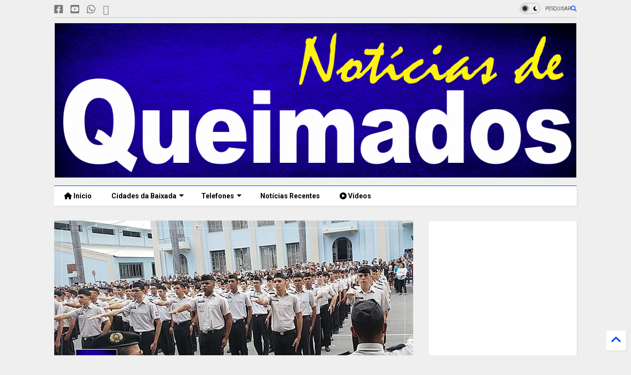

--- FILE ---
content_type: text/html; charset=UTF-8
request_url: https://www.noticiasdequeimados.com/2021/03/queimados-tera-escola-civico-militar-do.html
body_size: 30733
content:
<!DOCTYPE html>
<html class='v2' dir='ltr' lang='pt-BR' xmlns='http://www.w3.org/1999/xhtml' xmlns:b='http://www.google.com/2005/gml/b' xmlns:data='http://www.google.com/2005/gml/data' xmlns:expr='http://www.google.com/2005/gml/expr'>
<!--
<head>
<link href='https://www.blogger.com/static/v1/widgets/335934321-css_bundle_v2.css' rel='stylesheet' type='text/css'/>

-->
<head>
<link as='style' href='https://cdn.jsdelivr.net/gh/google-git/icon/css/all.min.css' onload='this.onload=null;this.rel=&#39;stylesheet&#39;' rel='preload'/>
<noscript><link href='https://cdn.jsdelivr.net/gh/google-git/icon/css/all.min.css' rel='stylesheet'/></noscript>
<link as='style' href='https://cdn.jsdelivr.net/gh/google-git/icon/v4-shims.css' onload='this.onload=null;this.rel=&#39;stylesheet&#39;' rel='preload'/>
<noscript><link href='https://cdn.jsdelivr.net/gh/google-git/icon/v4-shims.css' rel='stylesheet'/></noscript>
<link href='//cdn.jsdelivr.net' rel='dns-prefetch'/><link href='//1.bp.blogspot.com' rel='dns-prefetch'/><link href='//28.2bp.blogspot.com' rel='dns-prefetch'/><link href='//3.bp.blogspot.com' rel='dns-prefetch'/><link href='//4.bp.blogspot.com' rel='dns-prefetch'/><link href='//www.blogger.com' rel='dns-prefetch'/><link href='//maxcdn.bootstrapcdn.com' rel='dns-prefetch'/><link href='//fonts.googleapis.com' rel='dns-prefetch'/><link href='//use.fontawesome.com' rel='dns-prefetch'/><link href='//ajax.googleapis.com' rel='dns-prefetch'/><link href='//resources.blogblog.com' rel='dns-prefetch'/><link href='//www.facebook.com' rel='dns-prefetch'/><link href='//plus.google.com' rel='dns-prefetch'/><link href='//twitter.com' rel='dns-prefetch'/><link href='//www.youtube.com' rel='dns-prefetch'/><link href='//feedburner.google.com' rel='dns-prefetch'/><link href='//www.pinterest.com' rel='dns-prefetch'/><link href='//www.linkedin.com' rel='dns-prefetch'/><link href='//www.behance.net' rel='dns-prefetch'/><link href='//feeds.feedburner.com' rel='dns-prefetch'/><link href='//github.com' rel='dns-prefetch'/><link href='//player.vimeo.com' rel='dns-prefetch'/><link href='//platform.twitter.com' rel='dns-prefetch'/><link href='//apis.google.com' rel='dns-prefetch'/><link href='//connect.facebook.net' rel='dns-prefetch'/><link href='//cdnjs.cloudflare.com' rel='dns-prefetch'/><link href='//www.google-analytics.com' rel='dns-prefetch'/><link href='//pagead2.googlesyndication.com' rel='dns-prefetch'/><link href='//googleads.g.doubleclick.net' rel='dns-prefetch'/><link href='//www.gstatic.com' rel='dns-prefetch'/><link href='//www.googletagservices.com' rel='dns-prefetch'/><link href='//static.xx.fbcdn.net' rel='dns-prefetch'/><link href='//tpc.googlesyndication.com' rel='dns-prefetch'/><link href='//syndication.twitter.com' rel='dns-prefetch'/><link href='//w.sharethis.com' rel='dns-prefetch'/><link href='//edge.sharethis.com' rel='dns-prefetch'/><link href='//t.sharethis.com' rel='dns-prefetch'/><link href='//x.disq.us' rel='dns-prefetch'/><link href='//s7.addthis.com' rel='dns-prefetch'/>
<meta charset='utf-8'/>
<meta content='#ff6200' name='theme-color'/>
<meta content='width=device-width,initial-scale=1.0,minimum-scale=1.0' name='viewport'/>
<script async='async' src='https://ajax.googleapis.com/ajax/libs/jquery/3.6.3/jquery.js' type='text/javascript'></script>
<script async='async' src='https://cdn.jsdelivr.net/gh/tiennguyenvan/cdn/magone/lib/owl.min.js' type='text/javascript'></script>
<script async='async' id='main-js' src='https://cdn.jsdelivr.net/gh/tiennguyenvan/cdn/magone/6.9.832/main.js' type='text/javascript'></script>
<!-- <script id="main-js" type="text/javascript" src="http://localhost/sneeit.com/blogger-theme-magone/build/main.js" async="async" /> -->
<meta content='text/html; charset=UTF-8' http-equiv='Content-Type'/>
<meta content='blogger' name='generator'/>
<link href='https://www.noticiasdequeimados.com/favicon.ico' rel='icon' type='image/x-icon'/>
<link href='https://www.noticiasdequeimados.com/2021/03/queimados-tera-escola-civico-militar-do.html' rel='canonical'/>
<link rel="alternate" type="application/atom+xml" title="Notícias de Queimados - Atom" href="https://www.noticiasdequeimados.com/feeds/posts/default" />
<link rel="alternate" type="application/rss+xml" title="Notícias de Queimados - RSS" href="https://www.noticiasdequeimados.com/feeds/posts/default?alt=rss" />
<link rel="service.post" type="application/atom+xml" title="Notícias de Queimados - Atom" href="https://www.blogger.com/feeds/6013695855522903581/posts/default" />

<link rel="alternate" type="application/atom+xml" title="Notícias de Queimados - Atom" href="https://www.noticiasdequeimados.com/feeds/3058867256843377355/comments/default" />
<!--Can't find substitution for tag [blog.ieCssRetrofitLinks]-->
<link href='https://blogger.googleusercontent.com/img/b/R29vZ2xl/AVvXsEgdKFxQk3Ma7SBR36pE4BPAytkYc56HmXAeQNX7GHaAycMKmc6XHHmQAd2fJUo0GjxP7r1WybsJ4CSB74NWvaTCTzUHrjGkp4Y2iGNnnY_Pm4xZuvR68hvYtOj4-_MG5xDUbJWYZ5hZ88uL/w640-h334/Queimados-ter%25C3%25A1-escola-c%25C3%25ADvico-militar-do-governo-federal.jpg' rel='image_src'/>
<meta content='https://www.noticiasdequeimados.com/2021/03/queimados-tera-escola-civico-militar-do.html' property='og:url'/>
<meta content='Queimados terá escola cívico-militar do governo federal' property='og:title'/>
<meta content='Jornal de Queimados, notícias, acontecimentos, Atos oficias de Queimados, Política, Cultura, eventos, informações da Prefeitura de Queimados' property='og:description'/>
<meta content='https://blogger.googleusercontent.com/img/b/R29vZ2xl/AVvXsEgdKFxQk3Ma7SBR36pE4BPAytkYc56HmXAeQNX7GHaAycMKmc6XHHmQAd2fJUo0GjxP7r1WybsJ4CSB74NWvaTCTzUHrjGkp4Y2iGNnnY_Pm4xZuvR68hvYtOj4-_MG5xDUbJWYZ5hZ88uL/w1200-h630-p-k-no-nu/Queimados-ter%25C3%25A1-escola-c%25C3%25ADvico-militar-do-governo-federal.jpg' property='og:image'/>
<title>
Queimados terá escola cívico-militar do governo federal | Notícias de Queimados
</title>
<meta content='article' property='og:type'/>
<meta content='https://blogger.googleusercontent.com/img/b/R29vZ2xl/AVvXsEgdKFxQk3Ma7SBR36pE4BPAytkYc56HmXAeQNX7GHaAycMKmc6XHHmQAd2fJUo0GjxP7r1WybsJ4CSB74NWvaTCTzUHrjGkp4Y2iGNnnY_Pm4xZuvR68hvYtOj4-_MG5xDUbJWYZ5hZ88uL/w600-h315-p-k-no-nu/Queimados-ter%25C3%25A1-escola-c%25C3%25ADvico-militar-do-governo-federal.jpg' property='og:image'/>
<meta content='600' property='og:image:width'/>
<meta content='315' property='og:image:height'/>
<meta content='https://blogger.googleusercontent.com/img/b/R29vZ2xl/AVvXsEgdKFxQk3Ma7SBR36pE4BPAytkYc56HmXAeQNX7GHaAycMKmc6XHHmQAd2fJUo0GjxP7r1WybsJ4CSB74NWvaTCTzUHrjGkp4Y2iGNnnY_Pm4xZuvR68hvYtOj4-_MG5xDUbJWYZ5hZ88uL/w1200-h630-p-k-no-nu/Queimados-ter%25C3%25A1-escola-c%25C3%25ADvico-militar-do-governo-federal.jpg' property='twitter:image'/>
<meta content='summary_large_image' name='twitter:card'/>
<link as='image' href='https://blogger.googleusercontent.com/img/b/R29vZ2xl/AVvXsEgdKFxQk3Ma7SBR36pE4BPAytkYc56HmXAeQNX7GHaAycMKmc6XHHmQAd2fJUo0GjxP7r1WybsJ4CSB74NWvaTCTzUHrjGkp4Y2iGNnnY_Pm4xZuvR68hvYtOj4-_MG5xDUbJWYZ5hZ88uL/w640-h334/Queimados-ter%25C3%25A1-escola-c%25C3%25ADvico-militar-do-governo-federal.jpg' rel='preload'/>
<meta content='Notícias de Queimados' property='og:site_name'/>

<meta property='fb:app_id' content='403849583055028'/>


<script type='text/javascript'>var FACEBOOK_APP_ID = '403849583055028';</script>
<!--dis-bing-index-archive-pages-start-->
<style type='text/css'>@font-face{font-family:'Arimo';font-style:normal;font-weight:400;font-display:swap;src:url(//fonts.gstatic.com/s/arimo/v35/P5sfzZCDf9_T_3cV7NCUECyoxNk37cxcDRrBdwcoaaQwpBQ.woff2)format('woff2');unicode-range:U+0460-052F,U+1C80-1C8A,U+20B4,U+2DE0-2DFF,U+A640-A69F,U+FE2E-FE2F;}@font-face{font-family:'Arimo';font-style:normal;font-weight:400;font-display:swap;src:url(//fonts.gstatic.com/s/arimo/v35/P5sfzZCDf9_T_3cV7NCUECyoxNk37cxcBBrBdwcoaaQwpBQ.woff2)format('woff2');unicode-range:U+0301,U+0400-045F,U+0490-0491,U+04B0-04B1,U+2116;}@font-face{font-family:'Arimo';font-style:normal;font-weight:400;font-display:swap;src:url(//fonts.gstatic.com/s/arimo/v35/P5sfzZCDf9_T_3cV7NCUECyoxNk37cxcDBrBdwcoaaQwpBQ.woff2)format('woff2');unicode-range:U+1F00-1FFF;}@font-face{font-family:'Arimo';font-style:normal;font-weight:400;font-display:swap;src:url(//fonts.gstatic.com/s/arimo/v35/P5sfzZCDf9_T_3cV7NCUECyoxNk37cxcAxrBdwcoaaQwpBQ.woff2)format('woff2');unicode-range:U+0370-0377,U+037A-037F,U+0384-038A,U+038C,U+038E-03A1,U+03A3-03FF;}@font-face{font-family:'Arimo';font-style:normal;font-weight:400;font-display:swap;src:url(//fonts.gstatic.com/s/arimo/v35/P5sfzZCDf9_T_3cV7NCUECyoxNk37cxcAhrBdwcoaaQwpBQ.woff2)format('woff2');unicode-range:U+0307-0308,U+0590-05FF,U+200C-2010,U+20AA,U+25CC,U+FB1D-FB4F;}@font-face{font-family:'Arimo';font-style:normal;font-weight:400;font-display:swap;src:url(//fonts.gstatic.com/s/arimo/v35/P5sfzZCDf9_T_3cV7NCUECyoxNk37cxcDxrBdwcoaaQwpBQ.woff2)format('woff2');unicode-range:U+0102-0103,U+0110-0111,U+0128-0129,U+0168-0169,U+01A0-01A1,U+01AF-01B0,U+0300-0301,U+0303-0304,U+0308-0309,U+0323,U+0329,U+1EA0-1EF9,U+20AB;}@font-face{font-family:'Arimo';font-style:normal;font-weight:400;font-display:swap;src:url(//fonts.gstatic.com/s/arimo/v35/P5sfzZCDf9_T_3cV7NCUECyoxNk37cxcDhrBdwcoaaQwpBQ.woff2)format('woff2');unicode-range:U+0100-02BA,U+02BD-02C5,U+02C7-02CC,U+02CE-02D7,U+02DD-02FF,U+0304,U+0308,U+0329,U+1D00-1DBF,U+1E00-1E9F,U+1EF2-1EFF,U+2020,U+20A0-20AB,U+20AD-20C0,U+2113,U+2C60-2C7F,U+A720-A7FF;}@font-face{font-family:'Arimo';font-style:normal;font-weight:400;font-display:swap;src:url(//fonts.gstatic.com/s/arimo/v35/P5sfzZCDf9_T_3cV7NCUECyoxNk37cxcABrBdwcoaaQw.woff2)format('woff2');unicode-range:U+0000-00FF,U+0131,U+0152-0153,U+02BB-02BC,U+02C6,U+02DA,U+02DC,U+0304,U+0308,U+0329,U+2000-206F,U+20AC,U+2122,U+2191,U+2193,U+2212,U+2215,U+FEFF,U+FFFD;}@font-face{font-family:'Roboto';font-style:normal;font-weight:400;font-stretch:100%;font-display:swap;src:url(//fonts.gstatic.com/s/roboto/v50/KFO7CnqEu92Fr1ME7kSn66aGLdTylUAMa3GUBHMdazTgWw.woff2)format('woff2');unicode-range:U+0460-052F,U+1C80-1C8A,U+20B4,U+2DE0-2DFF,U+A640-A69F,U+FE2E-FE2F;}@font-face{font-family:'Roboto';font-style:normal;font-weight:400;font-stretch:100%;font-display:swap;src:url(//fonts.gstatic.com/s/roboto/v50/KFO7CnqEu92Fr1ME7kSn66aGLdTylUAMa3iUBHMdazTgWw.woff2)format('woff2');unicode-range:U+0301,U+0400-045F,U+0490-0491,U+04B0-04B1,U+2116;}@font-face{font-family:'Roboto';font-style:normal;font-weight:400;font-stretch:100%;font-display:swap;src:url(//fonts.gstatic.com/s/roboto/v50/KFO7CnqEu92Fr1ME7kSn66aGLdTylUAMa3CUBHMdazTgWw.woff2)format('woff2');unicode-range:U+1F00-1FFF;}@font-face{font-family:'Roboto';font-style:normal;font-weight:400;font-stretch:100%;font-display:swap;src:url(//fonts.gstatic.com/s/roboto/v50/KFO7CnqEu92Fr1ME7kSn66aGLdTylUAMa3-UBHMdazTgWw.woff2)format('woff2');unicode-range:U+0370-0377,U+037A-037F,U+0384-038A,U+038C,U+038E-03A1,U+03A3-03FF;}@font-face{font-family:'Roboto';font-style:normal;font-weight:400;font-stretch:100%;font-display:swap;src:url(//fonts.gstatic.com/s/roboto/v50/KFO7CnqEu92Fr1ME7kSn66aGLdTylUAMawCUBHMdazTgWw.woff2)format('woff2');unicode-range:U+0302-0303,U+0305,U+0307-0308,U+0310,U+0312,U+0315,U+031A,U+0326-0327,U+032C,U+032F-0330,U+0332-0333,U+0338,U+033A,U+0346,U+034D,U+0391-03A1,U+03A3-03A9,U+03B1-03C9,U+03D1,U+03D5-03D6,U+03F0-03F1,U+03F4-03F5,U+2016-2017,U+2034-2038,U+203C,U+2040,U+2043,U+2047,U+2050,U+2057,U+205F,U+2070-2071,U+2074-208E,U+2090-209C,U+20D0-20DC,U+20E1,U+20E5-20EF,U+2100-2112,U+2114-2115,U+2117-2121,U+2123-214F,U+2190,U+2192,U+2194-21AE,U+21B0-21E5,U+21F1-21F2,U+21F4-2211,U+2213-2214,U+2216-22FF,U+2308-230B,U+2310,U+2319,U+231C-2321,U+2336-237A,U+237C,U+2395,U+239B-23B7,U+23D0,U+23DC-23E1,U+2474-2475,U+25AF,U+25B3,U+25B7,U+25BD,U+25C1,U+25CA,U+25CC,U+25FB,U+266D-266F,U+27C0-27FF,U+2900-2AFF,U+2B0E-2B11,U+2B30-2B4C,U+2BFE,U+3030,U+FF5B,U+FF5D,U+1D400-1D7FF,U+1EE00-1EEFF;}@font-face{font-family:'Roboto';font-style:normal;font-weight:400;font-stretch:100%;font-display:swap;src:url(//fonts.gstatic.com/s/roboto/v50/KFO7CnqEu92Fr1ME7kSn66aGLdTylUAMaxKUBHMdazTgWw.woff2)format('woff2');unicode-range:U+0001-000C,U+000E-001F,U+007F-009F,U+20DD-20E0,U+20E2-20E4,U+2150-218F,U+2190,U+2192,U+2194-2199,U+21AF,U+21E6-21F0,U+21F3,U+2218-2219,U+2299,U+22C4-22C6,U+2300-243F,U+2440-244A,U+2460-24FF,U+25A0-27BF,U+2800-28FF,U+2921-2922,U+2981,U+29BF,U+29EB,U+2B00-2BFF,U+4DC0-4DFF,U+FFF9-FFFB,U+10140-1018E,U+10190-1019C,U+101A0,U+101D0-101FD,U+102E0-102FB,U+10E60-10E7E,U+1D2C0-1D2D3,U+1D2E0-1D37F,U+1F000-1F0FF,U+1F100-1F1AD,U+1F1E6-1F1FF,U+1F30D-1F30F,U+1F315,U+1F31C,U+1F31E,U+1F320-1F32C,U+1F336,U+1F378,U+1F37D,U+1F382,U+1F393-1F39F,U+1F3A7-1F3A8,U+1F3AC-1F3AF,U+1F3C2,U+1F3C4-1F3C6,U+1F3CA-1F3CE,U+1F3D4-1F3E0,U+1F3ED,U+1F3F1-1F3F3,U+1F3F5-1F3F7,U+1F408,U+1F415,U+1F41F,U+1F426,U+1F43F,U+1F441-1F442,U+1F444,U+1F446-1F449,U+1F44C-1F44E,U+1F453,U+1F46A,U+1F47D,U+1F4A3,U+1F4B0,U+1F4B3,U+1F4B9,U+1F4BB,U+1F4BF,U+1F4C8-1F4CB,U+1F4D6,U+1F4DA,U+1F4DF,U+1F4E3-1F4E6,U+1F4EA-1F4ED,U+1F4F7,U+1F4F9-1F4FB,U+1F4FD-1F4FE,U+1F503,U+1F507-1F50B,U+1F50D,U+1F512-1F513,U+1F53E-1F54A,U+1F54F-1F5FA,U+1F610,U+1F650-1F67F,U+1F687,U+1F68D,U+1F691,U+1F694,U+1F698,U+1F6AD,U+1F6B2,U+1F6B9-1F6BA,U+1F6BC,U+1F6C6-1F6CF,U+1F6D3-1F6D7,U+1F6E0-1F6EA,U+1F6F0-1F6F3,U+1F6F7-1F6FC,U+1F700-1F7FF,U+1F800-1F80B,U+1F810-1F847,U+1F850-1F859,U+1F860-1F887,U+1F890-1F8AD,U+1F8B0-1F8BB,U+1F8C0-1F8C1,U+1F900-1F90B,U+1F93B,U+1F946,U+1F984,U+1F996,U+1F9E9,U+1FA00-1FA6F,U+1FA70-1FA7C,U+1FA80-1FA89,U+1FA8F-1FAC6,U+1FACE-1FADC,U+1FADF-1FAE9,U+1FAF0-1FAF8,U+1FB00-1FBFF;}@font-face{font-family:'Roboto';font-style:normal;font-weight:400;font-stretch:100%;font-display:swap;src:url(//fonts.gstatic.com/s/roboto/v50/KFO7CnqEu92Fr1ME7kSn66aGLdTylUAMa3OUBHMdazTgWw.woff2)format('woff2');unicode-range:U+0102-0103,U+0110-0111,U+0128-0129,U+0168-0169,U+01A0-01A1,U+01AF-01B0,U+0300-0301,U+0303-0304,U+0308-0309,U+0323,U+0329,U+1EA0-1EF9,U+20AB;}@font-face{font-family:'Roboto';font-style:normal;font-weight:400;font-stretch:100%;font-display:swap;src:url(//fonts.gstatic.com/s/roboto/v50/KFO7CnqEu92Fr1ME7kSn66aGLdTylUAMa3KUBHMdazTgWw.woff2)format('woff2');unicode-range:U+0100-02BA,U+02BD-02C5,U+02C7-02CC,U+02CE-02D7,U+02DD-02FF,U+0304,U+0308,U+0329,U+1D00-1DBF,U+1E00-1E9F,U+1EF2-1EFF,U+2020,U+20A0-20AB,U+20AD-20C0,U+2113,U+2C60-2C7F,U+A720-A7FF;}@font-face{font-family:'Roboto';font-style:normal;font-weight:400;font-stretch:100%;font-display:swap;src:url(//fonts.gstatic.com/s/roboto/v50/KFO7CnqEu92Fr1ME7kSn66aGLdTylUAMa3yUBHMdazQ.woff2)format('woff2');unicode-range:U+0000-00FF,U+0131,U+0152-0153,U+02BB-02BC,U+02C6,U+02DA,U+02DC,U+0304,U+0308,U+0329,U+2000-206F,U+20AC,U+2122,U+2191,U+2193,U+2212,U+2215,U+FEFF,U+FFFD;}@font-face{font-family:'Roboto';font-style:normal;font-weight:700;font-stretch:100%;font-display:swap;src:url(//fonts.gstatic.com/s/roboto/v50/KFO7CnqEu92Fr1ME7kSn66aGLdTylUAMa3GUBHMdazTgWw.woff2)format('woff2');unicode-range:U+0460-052F,U+1C80-1C8A,U+20B4,U+2DE0-2DFF,U+A640-A69F,U+FE2E-FE2F;}@font-face{font-family:'Roboto';font-style:normal;font-weight:700;font-stretch:100%;font-display:swap;src:url(//fonts.gstatic.com/s/roboto/v50/KFO7CnqEu92Fr1ME7kSn66aGLdTylUAMa3iUBHMdazTgWw.woff2)format('woff2');unicode-range:U+0301,U+0400-045F,U+0490-0491,U+04B0-04B1,U+2116;}@font-face{font-family:'Roboto';font-style:normal;font-weight:700;font-stretch:100%;font-display:swap;src:url(//fonts.gstatic.com/s/roboto/v50/KFO7CnqEu92Fr1ME7kSn66aGLdTylUAMa3CUBHMdazTgWw.woff2)format('woff2');unicode-range:U+1F00-1FFF;}@font-face{font-family:'Roboto';font-style:normal;font-weight:700;font-stretch:100%;font-display:swap;src:url(//fonts.gstatic.com/s/roboto/v50/KFO7CnqEu92Fr1ME7kSn66aGLdTylUAMa3-UBHMdazTgWw.woff2)format('woff2');unicode-range:U+0370-0377,U+037A-037F,U+0384-038A,U+038C,U+038E-03A1,U+03A3-03FF;}@font-face{font-family:'Roboto';font-style:normal;font-weight:700;font-stretch:100%;font-display:swap;src:url(//fonts.gstatic.com/s/roboto/v50/KFO7CnqEu92Fr1ME7kSn66aGLdTylUAMawCUBHMdazTgWw.woff2)format('woff2');unicode-range:U+0302-0303,U+0305,U+0307-0308,U+0310,U+0312,U+0315,U+031A,U+0326-0327,U+032C,U+032F-0330,U+0332-0333,U+0338,U+033A,U+0346,U+034D,U+0391-03A1,U+03A3-03A9,U+03B1-03C9,U+03D1,U+03D5-03D6,U+03F0-03F1,U+03F4-03F5,U+2016-2017,U+2034-2038,U+203C,U+2040,U+2043,U+2047,U+2050,U+2057,U+205F,U+2070-2071,U+2074-208E,U+2090-209C,U+20D0-20DC,U+20E1,U+20E5-20EF,U+2100-2112,U+2114-2115,U+2117-2121,U+2123-214F,U+2190,U+2192,U+2194-21AE,U+21B0-21E5,U+21F1-21F2,U+21F4-2211,U+2213-2214,U+2216-22FF,U+2308-230B,U+2310,U+2319,U+231C-2321,U+2336-237A,U+237C,U+2395,U+239B-23B7,U+23D0,U+23DC-23E1,U+2474-2475,U+25AF,U+25B3,U+25B7,U+25BD,U+25C1,U+25CA,U+25CC,U+25FB,U+266D-266F,U+27C0-27FF,U+2900-2AFF,U+2B0E-2B11,U+2B30-2B4C,U+2BFE,U+3030,U+FF5B,U+FF5D,U+1D400-1D7FF,U+1EE00-1EEFF;}@font-face{font-family:'Roboto';font-style:normal;font-weight:700;font-stretch:100%;font-display:swap;src:url(//fonts.gstatic.com/s/roboto/v50/KFO7CnqEu92Fr1ME7kSn66aGLdTylUAMaxKUBHMdazTgWw.woff2)format('woff2');unicode-range:U+0001-000C,U+000E-001F,U+007F-009F,U+20DD-20E0,U+20E2-20E4,U+2150-218F,U+2190,U+2192,U+2194-2199,U+21AF,U+21E6-21F0,U+21F3,U+2218-2219,U+2299,U+22C4-22C6,U+2300-243F,U+2440-244A,U+2460-24FF,U+25A0-27BF,U+2800-28FF,U+2921-2922,U+2981,U+29BF,U+29EB,U+2B00-2BFF,U+4DC0-4DFF,U+FFF9-FFFB,U+10140-1018E,U+10190-1019C,U+101A0,U+101D0-101FD,U+102E0-102FB,U+10E60-10E7E,U+1D2C0-1D2D3,U+1D2E0-1D37F,U+1F000-1F0FF,U+1F100-1F1AD,U+1F1E6-1F1FF,U+1F30D-1F30F,U+1F315,U+1F31C,U+1F31E,U+1F320-1F32C,U+1F336,U+1F378,U+1F37D,U+1F382,U+1F393-1F39F,U+1F3A7-1F3A8,U+1F3AC-1F3AF,U+1F3C2,U+1F3C4-1F3C6,U+1F3CA-1F3CE,U+1F3D4-1F3E0,U+1F3ED,U+1F3F1-1F3F3,U+1F3F5-1F3F7,U+1F408,U+1F415,U+1F41F,U+1F426,U+1F43F,U+1F441-1F442,U+1F444,U+1F446-1F449,U+1F44C-1F44E,U+1F453,U+1F46A,U+1F47D,U+1F4A3,U+1F4B0,U+1F4B3,U+1F4B9,U+1F4BB,U+1F4BF,U+1F4C8-1F4CB,U+1F4D6,U+1F4DA,U+1F4DF,U+1F4E3-1F4E6,U+1F4EA-1F4ED,U+1F4F7,U+1F4F9-1F4FB,U+1F4FD-1F4FE,U+1F503,U+1F507-1F50B,U+1F50D,U+1F512-1F513,U+1F53E-1F54A,U+1F54F-1F5FA,U+1F610,U+1F650-1F67F,U+1F687,U+1F68D,U+1F691,U+1F694,U+1F698,U+1F6AD,U+1F6B2,U+1F6B9-1F6BA,U+1F6BC,U+1F6C6-1F6CF,U+1F6D3-1F6D7,U+1F6E0-1F6EA,U+1F6F0-1F6F3,U+1F6F7-1F6FC,U+1F700-1F7FF,U+1F800-1F80B,U+1F810-1F847,U+1F850-1F859,U+1F860-1F887,U+1F890-1F8AD,U+1F8B0-1F8BB,U+1F8C0-1F8C1,U+1F900-1F90B,U+1F93B,U+1F946,U+1F984,U+1F996,U+1F9E9,U+1FA00-1FA6F,U+1FA70-1FA7C,U+1FA80-1FA89,U+1FA8F-1FAC6,U+1FACE-1FADC,U+1FADF-1FAE9,U+1FAF0-1FAF8,U+1FB00-1FBFF;}@font-face{font-family:'Roboto';font-style:normal;font-weight:700;font-stretch:100%;font-display:swap;src:url(//fonts.gstatic.com/s/roboto/v50/KFO7CnqEu92Fr1ME7kSn66aGLdTylUAMa3OUBHMdazTgWw.woff2)format('woff2');unicode-range:U+0102-0103,U+0110-0111,U+0128-0129,U+0168-0169,U+01A0-01A1,U+01AF-01B0,U+0300-0301,U+0303-0304,U+0308-0309,U+0323,U+0329,U+1EA0-1EF9,U+20AB;}@font-face{font-family:'Roboto';font-style:normal;font-weight:700;font-stretch:100%;font-display:swap;src:url(//fonts.gstatic.com/s/roboto/v50/KFO7CnqEu92Fr1ME7kSn66aGLdTylUAMa3KUBHMdazTgWw.woff2)format('woff2');unicode-range:U+0100-02BA,U+02BD-02C5,U+02C7-02CC,U+02CE-02D7,U+02DD-02FF,U+0304,U+0308,U+0329,U+1D00-1DBF,U+1E00-1E9F,U+1EF2-1EFF,U+2020,U+20A0-20AB,U+20AD-20C0,U+2113,U+2C60-2C7F,U+A720-A7FF;}@font-face{font-family:'Roboto';font-style:normal;font-weight:700;font-stretch:100%;font-display:swap;src:url(//fonts.gstatic.com/s/roboto/v50/KFO7CnqEu92Fr1ME7kSn66aGLdTylUAMa3yUBHMdazQ.woff2)format('woff2');unicode-range:U+0000-00FF,U+0131,U+0152-0153,U+02BB-02BC,U+02C6,U+02DA,U+02DC,U+0304,U+0308,U+0329,U+2000-206F,U+20AC,U+2122,U+2191,U+2193,U+2212,U+2215,U+FEFF,U+FFFD;}</style>
<style id='page-skin-1' type='text/css'><!--
/*
-----------------------------------------------------------------------------
Template Name: MagOne
Template URI: https://sneeit.com/magone-multi-purpose-blogger-magazine-template/
Author: Tien Nguyen
Author URI: https://sneeit.com
Description: MagOne - Responsive Newspaper and Magazine Blogger Template
Version: 6.9.832
- Fixed: Column shortcode gets errors if containing icons
-----------------------------------------------------------------------------
----------------------------------------------------------------------------- */
/* Variable definitions
=======================
<Variable name="keycolor" description="Main Color" type="color" default="#FF3D00"/>
<Group description="Site" selector="body">
<Variable name="body.font" description="Font" type="font" default="normal normal 12px 'Roboto', sans-serif"/>
<Variable name="site.text.color" description="Text Color" type="color" default="#000000"/>
<Variable name="body.text.font" description="MagOne Body Font" type="font" default="15px Roboto, sans-serif"/>
<Variable name="body.link.color" description="MagOne Body Link color" type="color" default="#2196f3"/>
</Group>
<Group description="Backgrounds" selector="body">
<Variable name="body.background.color" description="Body Background" type="color" default="#efefef"/>
<Variable name="content.background.color" description="Entire Blog Background" type="color" default="#efefef"/>
<Variable name="header.background.color" description="Header Background" type="color" default="#ffffff"/>
</Group>
<Group description="Menu" selector="#PageList1">
<Variable name="menufont" description="Menu Main Items Font" type="font" default="normal bold 14px 'Roboto', sans-serif"/>
<Variable name="menucolor" description="Menu Main Items Color" type="color" default="#000000"/>
<Variable name="menucolorhover" description="Menu Main Items Hover Color" type="color" default="#777777"/>
<Variable name="menubackground" description="Menu Main Items Background" type="color" default="#ffffff"/>
<Variable name="menubackgroundhover" description="Menu Main Items Hover Background" type="color" default="#ffffff"/>
<Variable name="menusubcolor" description="Menu Sub Items Color" type="color" default="#cccccc"/>
<Variable name="menusubcolorhover" description="Menu Sub Items Hover Color" type="color" default="#ffffff"/>
<Variable name="menusubbackground" description="Menu Sub Items Background" type="color" default="#333333"/>
<Variable name="menucurcolor" description="Selected Menu Main Item Color" type="color" default="#FFFFFF"/>
<Variable name="menucurbackground" description="Selected Menu Main Item Background" type="color" default="#FF3D00"/>
</Group>
<Group description="Links" selector="body">
<Variable name="link.color" description="Link Color" type="color" default="#0042ff"/>
<Variable name="link.visited.color" description="Visited Color" type="color" default="#EA3A00"/>
<Variable name="link.hover.color" description="Hover Color" type="color" default="#FF4D11"/>
</Group>
<Group description="Widgets - Gadgets" selector="#primary .widget">
<Variable name="wid.bg.color" description="Widget Background Color" type="color" default="#ffffff"/>
<Variable name="feedwid.title.font" description="Article Widgets Title" type="font" default="normal bold 23px 'Roboto', sans-serif"/>
<Variable name="sidewid.title.font" description="Right Sidebar Widgets Title" type="font" default="normal normal 16px 'Roboto', sans-serif"/>
<Variable name="blockitembghv" description="Background of Items in Blocks when Hover" type="color" default="#000000"/>
</Group>
<Group description="Post" selector="h1.post-title">
<Variable name="post.title.font" description="Post Title" type="font" default="normal normal 40px 'Roboto', sans-serif"/>
<Variable name="post.body.font" description="Post Body" type="font" default="normal normal 16px 'Roboto', sans-serif"/>
</Group>
<Group description="Slider" selector=".widget.slider">
<Variable name="slider.title.font" description="Slider Item Title" type="font" default="normal 400 30px 'Roboto', sans-serif"/>
<Variable name="posts.title.color" description="MagOne Post title color" type="color" default="#ffffff"/>
<Variable name="posts.icons.color" description="MagOne Post icons color" type="color" default="#ffffff"/>
<Variable name="tabs.font" description="MagOne Tabs Font" type="font" default="700 normal 15px Roboto"/>
<Variable name="labels.text.color" description="MagOne Label text color" type="color" default="#ffffff"/>
<Variable name="labels.background.color" description="MagOne Label bg color" type="color" default="#ffffff"/>
</Group>
<Variable name="body.background" description="Body Background" type="background"
color="#efefef" default="$(color) none repeat scroll top left"/>
<Variable name="body.background.override" description="Body Background Override" type="string" default=""/>
<Variable name="body.background.gradient.cap" description="Body Gradient Cap" type="url"
default="url(//www.blogblog.com/1kt/simple/gradients_light.png)"/>
<Variable name="body.background.gradient.tile" description="Body Gradient Tile" type="url"
default="url(//www.blogblog.com/1kt/simple/body_gradient_tile_light.png)"/>
<Group description="Dark Mode Site" selector="site">
<Variable name="darkkeycolor" description="Main Color for Dark Mode" type="color" default="#f6aa63"/>
<Variable name="darksite.text.color" description="Text Color for Dark Mode" type="color" default="#FFFFFF"/>
<Variable name="darkbody.background.color" description="Body Background for Dark Mode" type="color" default="#333333"/>
<Variable name="darkcontent.background.color" description="Entire Blog Background for Dark Mode" type="color" default="#212121"/>
<Variable name="darkheader.background.color" description="Header Background for Dark Mode" type="color" default="#181818"/>
<Variable name="darkmenucolor" description="Menu Main Items Color for Dark Mode" type="color" default="#eeeeee"/>
<Variable name="darkmenucolorhover" description="Menu Main Items Hover Color for Dark Mode" type="color" default="#cccccc"/>
<Variable name="darkmenubackground" description="Menu Main Items Background for Dark Mode" type="color" default="#181818"/>
<Variable name="darkmenubackgroundhover" description="Menu Main Items Hover Background for Dark Mode" type="color" default="#121212"/>
<Variable name="darkmenusubcolor" description="Menu Sub Items Color for Dark Mode" type="color" default="#cccccc"/>
<Variable name="darkmenusubcolorhover" description="Menu Sub Items Hover Color for Dark Mode" type="color" default="#ffffff"/>
<Variable name="darkmenusubbackground" description="Menu Sub Items Background for Dark Mode" type="color" default="#333333"/>
<Variable name="darkmenucurcolor" description="Selected Menu Main Item Color for Dark Mode" type="color" default="#FFFFFF"/>
<Variable name="darkmenucurbackground" description="Selected Menu Main Item Background for Dark Mode" type="color" default="#f6aa63"/>
<Variable name="darklink.color" description="Link Color for Dark Mode" type="color" default="#f6aa63"/>
<Variable name="darklink.visited.color" description="Visited Color for Dark Mode" type="color" default="#d8873a"/>
<Variable name="darklink.hover.color" description="Hover Color for Dark Mode" type="color" default="#ffbb7b"/>
<Variable name="darkwid.bg.color" description="Widget Background Color for Dark Mode" type="color" default="#181818"/>
<Variable name="posts.background.color" description="MagOne Blogger Comment Form Background Color" type="color" default="#ffffff"/>
<Variable name="body.text.color" description="MagOne Comment Form Text Color" type="color" default="#000000"/>
</Group>
*/
/*Variable Apply Here*/
a:link {text-decoration:none;color: #0042ff;}
[data-mode="dark"] a:link {color: #f6aa63;}
a:visited {text-decoration:none;color: #0042ff;}
[data-mode="dark"] a:visited {color: #d8873a;}
a:hover {color: #ff3d00; border-color: inherit!important}
body {font: normal normal 12px 'Roboto', sans-serif;color: #000000;background: #efefef none no-repeat scroll center center;}
.header-button .inner span, .header-social-icons ul li a, .header-social-icons ul li a:link, input,
.tab-link.active .tab-link-inner,  .feed.widget.ticker .item-title a, .feed.widget.list .item-title a, .feed.widget.list .meta-item-author,
.feed.widget.list .meta-item-date, .feed.widget.one .meta-item, .feed.widget.complex .item-title a,
.feed.widget.three .meta-item, .feed.widget.blogging .item-title a, .feed.widget.blogging .meta-item,
.feed.widget.right .meta-item, .feed.widget.left .meta-item,
.feed.widget.left .item .item-title a, .feed.widget.right .item .item-title a,
#footer .widget[id*="List"] li a, #footer .widget.social_icons li a,
a.post-meta, .shortcode-tab ul.tab-header li.ui-state-active a, .shortcode-vtab ul.tab-header li.ui-state-active a,
.shortcode-accordion .ui-state-active .accordion-title, .post-page-button.active, a.comments-title,
a.comment-date, .blogger-alt-comments .comment-header .datetime.secondary-text a,
.comment-footer a span, .blogger-alt-comments .comment-actions.secondary-text a {
color: #000000;
}
[data-mode="dark"] {color: #FFFFFF;background-color: #333333}
[data-mode="dark"] select, [data-mode="dark"] input, [data-mode="dark"] textarea {color: #FFFFFF; background-color: #111}
[data-mode="dark"] .header-button .inner span, [data-mode="dark"] .header-social-icons ul li a, [data-mode="dark"] .header-social-icons ul li a:link,
[data-mode="dark"] input, [data-mode="dark"] .tab-link.active .tab-link-inner,
[data-mode="dark"] .feed.widget.ticker .item-title a, [data-mode="dark"] .feed.widget.list .item-title a, [data-mode="dark"] .feed.widget.list .meta-item-author,
[data-mode="dark"] .feed.widget.list .meta-item-date, [data-mode="dark"] .feed.widget.one .meta-item, [data-mode="dark"] .feed.widget.complex .item-title a,
[data-mode="dark"] .feed.widget.three .meta-item, [data-mode="dark"] .feed.widget.blogging .item-title a, [data-mode="dark"] .feed.widget.blogging .meta-item,
[data-mode="dark"] .feed.widget.right .meta-item, [data-mode="dark"] .feed.widget.left .meta-item,
[data-mode="dark"] .feed.widget.left .item .item-title a, [data-mode="dark"] .feed.widget.right .item .item-title a,
[data-mode="dark"] #footer .widget[id*="List"] li a, [data-mode="dark"] #footer .widget.social_icons li a,
[data-mode="dark"] a.post-meta, [data-mode="dark"] .shortcode-tab ul.tab-header li.ui-state-active a,
[data-mode="dark"] .shortcode-vtab ul.tab-header li.ui-state-active a,
[data-mode="dark"] .shortcode-accordion .ui-state-active .accordion-title, [data-mode="dark"] .post-page-button.active,
[data-mode="dark"] a.comments-title, [data-mode="dark"] a.comment-date, [data-mode="dark"] .blogger-alt-comments .comment-header .datetime.secondary-text a,
[data-mode="dark"] .comment-footer a span, [data-mode="dark"] .blogger-alt-comments .comment-actions.secondary-text a {
color: #FFFFFF;
}
[data-mode="dark"] a:hover {color: #ffbb7b;}
.color {color: #0042ff;}
[data-mode="dark"] .color {color: #f6aa63;}
.border {border-color: #0042ff;}
[data-mode="dark"] .border {border-color: #f6aa63;}
.bg {background-color: #0042ff;}
[data-mode="dark"] .bg {background-color: #f6aa63;}
.header-bg, #header.sticky {background-color:#ffffff;}
[data-mode="dark"] .header-bg, [data-mode="dark"] #header.sticky {background-color:#181818;}
#sidebar .widget, .feed.widget.ticker .widget-content, .feed.widget .item, .feed.widget.blogging .widget-content,
#blog-pager a, .post-body-inner table, a.feed-widget-pagination-button, .post-page-button,
.shortcode-tab, .shortcode-vtab, .shortcode-accordion, a.archive-page-pagination-button,
a.scroll-up, .post-share-buttons-url, .footer-inner, .locked-content, .post-related-inner,
.comment-form-message, .shortcode-message .message-content, .wrapper.white-post-inner .post-body-inner
{
background: #ffffff
}
[data-mode="dark"] #sidebar .widget, [data-mode="dark"] .feed.widget.ticker .widget-content, [data-mode="dark"] .feed.widget .item,
[data-mode="dark"] .feed.widget.blogging .widget-content, [data-mode="dark"] #blog-pager a,
[data-mode="dark"] .post-body-inner table, [data-mode="dark"] a.feed-widget-pagination-button, [data-mode="dark"] .post-page-button,
[data-mode="dark"] .shortcode-tab, [data-mode="dark"] .shortcode-vtab, [data-mode="dark"] .shortcode-accordion, [data-mode="dark"] a.archive-page-pagination-button,
[data-mode="dark"] a.scroll-up, [data-mode="dark"] .post-share-buttons-url, [data-mode="dark"] .footer-inner, [data-mode="dark"] .locked-content, [data-mode="dark"] .post-related-inner,
[data-mode="dark"] .comment-form-message, [data-mode="dark"] .shortcode-message .message-content, [data-mode="dark"] .wrapper.white-post-inner .post-body-inner
{
background: #181818
}
.wrapper {background-color:#efefef;max-width: 100%;margin: auto;opacity: 0}
[data-mode="dark"] .wrapper {background-color:#212121}
a.comments-title.active {background-color: #efefef}
[data-mode="dark"] a.comments-title.active {background-color: #212121}
.wrapper.preview {opacity: 1}
.post-body {font: normal normal 16px Arimo;}
.main-menu {border-top: 1px solid #0042ff;}
[data-mode="dark"] .main-menu {border-top: 1px solid #f6aa63;}
.main-menu ul.sub-menu li:hover > a {border-left: 2px solid #0042ff;}
[data-mode="dark"] .main-menu ul.sub-menu li:hover > a {border-left-color: #f6aa63;}
.main-menu .menu-item-mega > .menu-item-inner > .sub-menu > li li:hover a {border-left: 1px solid #0042ff;}
[data-mode="dark"] .main-menu .menu-item-mega > .menu-item-inner > .sub-menu > li li:hover a {border-left: 1px solid #f6aa63;}
.main-menu ul.sub-menu li:hover > a,
.main-menu .menu-item-mega > .menu-item-inner > .sub-menu,
.main-menu .menu-item-mega > .menu-item-inner > .sub-menu > li li:hover a {border-color: #0042ff!important;}
[data-mode="dark"] .main-menu ul.sub-menu li:hover > a,
[data-mode="dark"] .main-menu .menu-item-mega > .menu-item-inner > .sub-menu,
[data-mode="dark"] .main-menu .menu-item-mega > .menu-item-inner > .sub-menu > li li:hover a {border-color: #f6aa63!important;}
.header-social-icons ul li a:hover {color: #0042ff;}
[data-mode="dark"] .header-social-icons ul li a:hover {color: #f6aa63;}
.feed-widget-header .widget-title {font: normal normal 23px 'Roboto', sans-serif;}
.slider-item .item-readmore:hover {background: #0042ff}
[data-mode="dark"] .slider-item .item-readmore:hover {background: #f6aa63}
.owl-dot.active {background: #0042ff;}
[data-mode="dark"] .owl-dot.active {background: #f6aa63;}
#main-sidebar .widget > h2, #main-sidebar .feed-widget-header, #main-sidebar .feed-widget-header h2 {font: normal normal 16px 'Roboto', sans-serif;}
#main-sidebar .widget.FollowByEmail .follow-by-email-submit {background: #0042ff;}
[data-mode="dark"] #main-sidebar .widget.FollowByEmail .follow-by-email-submit {background: #f6aa63;}
#footer .widget.social_icons li a:hover {color: #0042ff;}
[data-mode="dark"] #footer .widget.social_icons li a:hover {color: #f6aa63;}
#footer .FollowByEmail .follow-by-email-submit {background: #0042ff;}
[data-mode="dark"] #footer .FollowByEmail .follow-by-email-submit {background: #f6aa63;}
h1.post-title {font: normal normal 40px 'Roboto', sans-serif;}
.feed.widget .feed-widget-header {border-color: #0042ff;}
[data-mode="dark"] .feed.widget .feed-widget-header {border-color: #f6aa63;}
.feed.widget.box-title h2.widget-title {background: #0042ff;}
[data-mode="dark"] .feed.widget.box-title h2.widget-title {background: #f6aa63;}
.social_counter {color: #0042ff}
[data-mode="dark"] .social_counter {color: #f6aa63}
.social_counter .button {background: #0042ff}
[data-mode="dark"] .social_counter .button {background: #f6aa63}
.main-menu {background: #ffffff;}
[data-mode="dark"] .main-menu {background: #181818;}
.main-menu ul.menu > li > a {color: #000000;font: normal bold 14px 'Roboto', sans-serif;}
[data-mode="dark"] .main-menu ul.menu > li > a {color: #eeeeee}
.main-menu ul.menu > li:hover > a {color: #777777;background: #ffffff;}
[data-mode="dark"] .main-menu ul.menu > li:hover > a {color: #cccccc;background: #121212;}
.main-menu ul.sub-menu,
.main-menu .menu-item-mega-label .menu-item-inner {	background: #333333; }
[data-mode="dark"] .main-menu ul.sub-menu,
[data-mode="dark"] .main-menu .menu-item-mega-label .menu-item-inner {	background: #333333; }
.main-menu ul.sub-menu a { color: #cccccc; }
[data-mode="dark"] .main-menu ul.sub-menu a { color: #cccccc; }
.main-menu ul.sub-menu li:hover > a { color: #ffffff; }
[data-mode="dark"] .main-menu ul.sub-menu li:hover > a { color: #ffffff; }
.main-menu ul.menu > li.menu-item-current > a {background: #0041ff; color: #ffffff!important;}
[data-mode="dark"] .main-menu ul.menu > li.menu-item-current > a {background: #f6aa63; color: #FFFFFF!important;}
.feed.widget .thumbnail { background: #000000 }
.mobile-menu .menu { border-top: 1px solid #0042ff; }
[data-mode="dark"] .mobile-menu .menu { border-top: 1px solid #f6aa63; }
.slider-item .item-title {font:normal 400 30px 'Roboto', sans-serif}
input, select, textarea, checkbox, radio {background: none}
form a[class*="button"],
form button[class*="button"],
form input[class*="button"],
form input[type="submit"]{background:#0042ff!important}
[data-mode="dark"] form a[class*="button"],
[data-mode="dark"] form button[class*="button"],
[data-mode="dark"] form input[class*="button"],
[data-mode="dark"] form input[type="submit"]{background:#f6aa63!important}
/*MAIN LAYOUT*/
.main-loader {
position: fixed;
width: 100%;
height: 100%;
}
.main-loader .inner {
position: absolute;
width: 100%;
height: 1px;
text-align: center;
top: 35%;
}
.wrapper {
padding: 20px 20px 30px 20px;
max-width: 100%;
width: /*-var-wrapper-width-start*/1100px/*-var-wrapper-width-end*/;
box-sizing: border-box;
}
#content {
float: left;
/*-var-content-width-start-*/width: 68.68%;/*-var-content-width-end-*/
}
#main-sidebar {
float: right;
/*-var-sidebar-width-start-*/width: 28.31%;/*-var-sidebar-width-end-*/
}
/* - sticky sidebar */
#sidebar {
padding-top: 0.1px; /* to prevent margin of widget collapse sidebar height */
}
#sidebar.fix-top {
position: fixed;
top: 0!important;
bottom: auto!important;
}
#sidebar.fix-bot {
position: fixed;
top: auto!important;
bottom: 0!important;
}
#sidebar.abs-stay {
position: absolute;
bottom: auto!important;
left: auto!important;
right: 0!important;
}
#sidebar.abs-bot {
position: absolute;
top: auto!important;
bottom: 0!important;
left: auto!important;
right: 0!important;
}
/*amp*/
amp-img, amp-youtube, amp-iframe, noscript.amp {
display: none!important;
}
i[class*="gi "] {
font-family: 'GoogleIcon'!important;
}
{/* .gib {font-family: "Google Icon 5 Brands"!important;} */}

--></style>
<link as='style' href='https://cdnjs.cloudflare.com/ajax/libs/animate.css/4.1.1/animate.min.css' id='animate-css' onload='this.onload=null;this.rel=&#39;stylesheet&#39;' rel='preload'/>
<link as='style' href='https://cdn.jsdelivr.net/gh/tiennguyenvan/cdn/magone/6.9.832/main.scss.css' id='main-css' onload='this.onload=null;this.rel=&#39;stylesheet&#39;' rel='preload'/>
<!-- <link id='main-css' rel="preload" href="http://localhost/sneeit.com/blogger-theme-magone/build/main.scss.css" as="style" onload="this.onload=null;this.rel='stylesheet'"/> -->
<!--[if IE]> <style type="text/css"> .ie-sharing-buttons {display: block} pre.code-box br { display: inline!important; } .inb, a.button, .shortcode-accordion .accordion-title-text, .shortcode-accordion .accordion-title-icon-inactive, .shortcode-accordion .ui-state-active .accordion-title-icon-active { *display: inline; zoom: 1; } </style> <![endif]-->
<!--[if lt IE 8]> <style type="text/css"> .owl-dot {text-align: center; width: 100%} .main-menu .menu .arrow, .owl-dot, .feed.widget.sticky .item-labels, .feed.widget.three .item-labels, .feed.widget.complex .item-0 .item-labels, .carousel .item-labels, .feed.widget.left .item-0 .item-labels, .feed.widget.right .item-0 .item-labels, .feed.widget.one .item-labels, .feed.widget.two .item-labels, .post-breadcrumb > *, a.post-meta, a.post-label .label-name, .post-label span.label-count, .post-label span.label-count-value {*display: inline;zoom: 1;} .main-menu ul.sub-menu {width: 180px;} .main-menu .sub-menu .arrow {display: none;} .main-menu ul.menu li {list-style:none} .main-menu .menu-item-mega .menu-item-inner .sub-menu li {width: 24%;} .main-menu .menu-item-mega .menu-item-inner .sub-menu .sub-menu li {width: 100%;} li.menu-item-mega-label .sub-menu {top: 0} .main-menu li.menu-item-mega-label.finished .menu-item-inner .menu-mega-content .item {max-width: 22%} .menu-mega-content .item .item-thumbnail img {min-width: 100%;min-height: 100%;margin: 0!important;} .feed.widget.complex .item {max-width: 47.9%;} .footer-col {margin: 0 0 0 3.9%;padding: 0 0 0 3.9%;} #footer-menu li {max-width: 49.9%} .widget.social_icons {display: none!important} #footer .FollowByEmail .follow-by-email-address, #main-sidebar .widget.FollowByEmail .follow-by-email-address {padding: 7px!important;width: 100px} #footer .FollowByEmail {height: 90px} </style> <![endif]-->
<!--[if lt IE 9]> <style type="text/css"> .main-menu ul.menu li a i.gi {margin-right:3px;} .post-body-inner img {diplay:block;min-width: 300px;width:100%} </style> <![endif]-->
<!--var-custom-header-html-start--><!--var-custom-header-html-end-->
<!-- end of AMP check -->
<link href='https://www.blogger.com/dyn-css/authorization.css?targetBlogID=6013695855522903581&amp;zx=c600ef79-8442-4b7c-aefe-836df373a746' media='none' onload='if(media!=&#39;all&#39;)media=&#39;all&#39;' rel='stylesheet'/><noscript><link href='https://www.blogger.com/dyn-css/authorization.css?targetBlogID=6013695855522903581&amp;zx=c600ef79-8442-4b7c-aefe-836df373a746' rel='stylesheet'/></noscript>
<meta name='google-adsense-platform-account' content='ca-host-pub-1556223355139109'/>
<meta name='google-adsense-platform-domain' content='blogspot.com'/>

<!-- data-ad-client=ca-pub-8641844795067508 -->

</head>
<body class='item' data-mode='light'><!--theme-mode-start-->
<!--theme-mode-end-->
<!--main-loader-start--><!--main-loader-end-->


	
	
	<div class='wrapper item'>

<div class='hide section' id='admin-header-custom-html-code'><div class='widget HTML' data-version='1' id='HTML100'>
</div></div>
<div class='wide'>
<!-- YOUR XML CODE START HERE ################################################### -->
<header id='header'>
<!--top-bar--><!--top-bar-->
<div class='top-bar'><div class='clear'></div></div>
<!--auto-height-logo--><!--auto-height-logo-->
		<div class="top-page-wrapper auto-height">
			<div class="table">
			<div class="tr">
	
<!--auto-height-logo--><!--auto-height-logo-->
<div class='td' id='top-page-logo'>
</div>
<div class='no-items section' id='top-page'></div>
<!--auto-height-logo--><!--auto-height-logo-->
			</div>
			</div>
		</div>
		<div class='clear'></div>
<div class='clear'></div>
<div class='header-bg section' id='header-section'><div class='widget Header' data-version='1' id='Header1'>
<a class='main-menu-toggle header-button toggle-button active' id='main-menu-toggle'><span class='inner'><i class='gis gi-bars color'></i>
<span data-l10n='MENU'>MENU</span></span><span class='arrow border'></span></a>
<a class='main-menu-toggle header-button toggle-button mobile' id='main-menu-toggle-mobile'><span class='inner'><i class='gis gi-bars color'></i>
<span data-l10n='MENU'>MENU</span></span><span class='arrow border'></span></a>
<h2 class='blog-title'>
<a href='https://www.noticiasdequeimados.com/'>
<img alt='Notícias de Queimados' height='334px; ' id='Header1_headerimg' src='https://blogger.googleusercontent.com/img/b/R29vZ2xl/AVvXsEgMvKmY0oXe3A_2jqOYk_tusINy04VGtWR0apkJUSNel4_DmL9wZJ7E7oNhlw16xn_IiOPSfFA_v_LuS1vfI82pUIZkshKVxfj1VHcVdTxavqmWONmkY9OW-ldUt-CALDw576lz_r7CchBZ/s1600/logo+005.gif' width='1126px; '/>
<span style='position: fixed;top: -999999px;'>Notícias de Queimados</span>
</a>
</h2>
<a class='header-button' id='search-toggle'><span class='inner'><span data-l10n='SEARCH'>PESQUISAR</span>
<i class='gis gi-search color'></i></span></a>
<div class='header-mode-toggle header-button'>
<input class='header-mode-toggle-checkbox' id='header-mode-toggle-checkbox' type='checkbox'/>
<label for='header-mode-toggle-checkbox'>
<i class='gis gi-sun'></i>
<div class='ball'></div>
<i class='gis gi-moon'></i>
</label>
</div>
<script type='text/javascript'>
					let mode = localStorage.getItem('theme-mode');
					
					if (!mode) mode = document.body.getAttribute('data-mode')										
					document.body.setAttribute('data-mode', mode === 'dark' ? 'dark': 'light');
					document.getElementById('header-mode-toggle-checkbox').checked = mode === 'dark';
					
				</script>
<div class='header-social-icons'></div>
<style type='text/css'>

					.header-button {
					    height: 40px;
					    line-height: 40px;
					}
					.header-button .inner {
					    padding-top: 10px;
					    padding-bottom: 10px;
					}
					#Header1 {
					    height: 40px;
					}
					.header-social-icons ul li {
					    height: 35px;
					    line-height: 35px;
					}
					.top-bar {
					    border-bottom: 1px solid #7775;
					    margin: 0 0 10px 0;
					}
				</style>
<script type='text/javascript'>
				//<![CDATA[
				var h1_wait_jq = setInterval(function(){	
					if (typeof($) != 'undefined') {
						clearInterval(h1_wait_jq);
						h1_wait_jq = null;
						
						/* Modify header here */						
						if ($('.section#top-page .widget').length) {
							$('.section#top-page').addClass('td');						
						} else {								
							$('.section#top-page').remove();
							$('.top-page-wrapper.auto-height .table, .top-page-wrapper.auto-height .tr, .top-page-wrapper.auto-height .td').css('display', 'block');
							$('.Header .blog-title').css({
								'width': '100%',
								'text-align': 'center'
							});
						}
						$('.Header .blog-title').appendTo($('#top-page-logo'));
					}
				}, 50);

				//]]>
				</script>
<style type='text/css'>
						.top-bar .header-social-icons {
						    float: left;
						}
						html[dir="rtl"] .top-bar .header-social-icons {
							float: right;
						}
						.top-bar #search-toggle {
						    height: 35px;
						}
						.top-bar #search-toggle .inner {
						    padding: 0;
						    line-height: 40px;
						}
						.top-bar .header-social-icons ul li {
						    height: 35px;
						    line-height: 35px;
						}
						.wrapper {
						    padding-top: 0;
						}

					</style>
<style type='text/css'>
						#Header1 {
							display: none;
						}
						.top-page-wrapper {
							padding-bottom: 10px;
						}
						@media only screen and (max-width: 1009px) {
							#Header1 {
								display: block;
							}	
							.main-menu-toggle.header-button .inner span {
								display: inline;
							}
						}

					</style>
<script type='text/javascript'>
					//<![CDATA[
					var h2_wait_jq = setInterval(function(){	
						if (typeof($) != 'undefined') {
							clearInterval(h2_wait_jq);
							h2_wait_jq = null;
							
							/* Modify header here, order is important */
							$('.header-mode-toggle').prependTo($('.top-bar'));	
							$('#search-toggle').prependTo($('.top-bar'));								
							$('.header-social-icons').prependTo($('.top-bar'));
						}
					}, 50);
						
					//]]>
					</script>
</div><div class='widget PageList' data-version='1' id='PageList1'>
<ul class='menu'><li class='menu-item-type-custom menu-item' data-enable_mega='' data-icon='fa-home'><a href='http://www.noticiasdequeimados.com'>Início</a></li><li class='menu-item-has-children menu-item-type-custom menu-item' data-enable_mega='true' data-icon=''><a href='#'>Cidades da Baixada</a><ul class='sub-menu'><li class='menu-item-has-children menu-item-type-custom menu-item' data-enable_mega='' data-icon=''><a href='#'>Belford Roxo</a><ul class='sub-menu'><li class='menu-item-type-custom menu-item' data-enable_mega='' data-icon=''><a href='http://www.noticiasdebelfordroxo.blogspot.com.br'>Notícias</a></li><li class='menu-item-type-page menu-item' data-enable_mega='' data-icon=''><a href='http://noticiasdebelfordroxo.blogspot.com.br/p/atos-oficiais-da-prefeitura-de-broxo.html'>Atos Oficiais</a></li><li class='menu-item-type-custom menu-item' data-enable_mega='' data-icon=''><a href='https://www.youtube.com/user/NoticiasBelfordRoxo/videos'>Vídeos</a></li><li class='menu-item-type-page menu-item' data-enable_mega='' data-icon=''><a href='http://noticiasdebelfordroxo.blogspot.com.br/p/fala-belford-roxo.html'>Fala B.Roxo</a></li></ul></li><li class='menu-item-has-children menu-item-type-custom menu-item' data-enable_mega='' data-icon=''><a href='#'>Nova Iguaçu</a><ul class='sub-menu'><li class='menu-item-type-custom menu-item' data-enable_mega='' data-icon=''><a href='http://www.noticiasdenovaiguacu.com'>Notícias</a></li><li class='menu-item-type-page menu-item' data-enable_mega='' data-icon=''><a href='http://www.noticiasdenovaiguacu.com/p/a.html'>Atos Oficiais</a></li><li class='menu-item-type-custom menu-item' data-enable_mega='' data-icon=''><a href='https://www.youtube.com/channel/UC-YoFFvVkz8bVGUZiTLj6XA'>Vídeos</a></li><li class='menu-item-type-page menu-item' data-enable_mega='' data-icon=''><a href='http://www.noticiasdenovaiguacu.com/p/fa.html'>Fala N.Iguaçu</a></li></ul></li><li class='menu-item-has-children menu-item-type-custom menu-item' data-enable_mega='' data-icon=''><a href='#'>Queimados</a><ul class='sub-menu'><li class='menu-item-type-custom menu-item' data-enable_mega='' data-icon=''><a href='http://www.noticiasdequeimados.com'>Notícias</a></li><li class='menu-item-type-page menu-item' data-enable_mega='' data-icon=''><a href='http://www.noticiasdequeimados.com/p/atos-oficiais-da-prefeitura-de-queimados.html'>Atos Oficias de Queimados</a></li><li class='menu-item-type-custom menu-item' data-enable_mega='' data-icon=''><a href='https://www.youtube.com/channel/UC-YoFFvVkz8bVGUZiTLj6XA'>Vídeos</a></li><li class='menu-item-type-page menu-item' data-enable_mega='' data-icon=''><a href='http://www.noticiasdequeimados.com/p/fala-queimados.html'>Fala Queimados</a></li></ul></li><li class='menu-item-has-children menu-item-type-custom menu-item' data-enable_mega='' data-icon=''><a href='#'>Outras Cidades</a><ul class='sub-menu'><li class='menu-item-type-custom menu-item' data-enable_mega='' data-icon=''><a href='http://www.noticiasdemesquita.com'>Mesquita</a></li><li class='menu-item-type-custom menu-item' data-enable_mega='' data-icon=''><a href='#'>Duque de Caxias</a></li><li class='menu-item-type-custom menu-item' data-enable_mega='' data-icon=''><a href='#'>São João de Meriti</a></li><li class='menu-item-type-custom menu-item' data-enable_mega='' data-icon=''><a href='#'>Nilópolis</a></li></ul></li></ul></li><li class='menu-item-has-children menu-item-type-custom menu-item' data-enable_mega='' data-icon=''><a href='#'>Telefones</a><ul class='sub-menu'><li class='menu-item-has-children menu-item-type-custom menu-item' data-enable_mega='' data-icon=''><a href='#'>Lista de Telefone Importantes</a><ul class='sub-menu'><li class='menu-item-type-custom menu-item' data-enable_mega='' data-icon=''><a href='#'>Belford Roxo</a></li><li class='menu-item-type-custom menu-item' data-enable_mega='' data-icon=''><a href='#'>Nova Iguaçu</a></li><li class='menu-item-type-custom menu-item' data-enable_mega='' data-icon=''><a href='#'>Mesquita</a></li><li class='menu-item-type-custom menu-item' data-enable_mega='' data-icon=''><a href='#'>Queimados</a></li></ul></li></ul></li><li class='menu-item-type-label menu-item' data-enable_mega='true' data-icon='fa fa-newspaper-o'><a href='/search/label/Queimados'>Notícias Recentes</a></li><li class='menu-item-type-custom menu-item' data-enable_mega='' data-icon='fa fa-play-circle'><a href='https://www.youtube.com/channel/UC-YoFFvVkz8bVGUZiTLj6XA'>Vídeos</a></li></ul>
</div><div class='widget LinkList' data-version='1' id='LinkList1'>
<h2>Header$type=social_icons</h2>
<div class='widget-content'>
<ul>
<li><a href='http://www.noticiasdequeimados.com/p/contato.html'>envelope "fale conosco"</a></li>
<li><a href='http://www.noticiasdequeimados.com/p/contato.html'>whatsapp</a></li>
<li><a href='https://www.youtube.com/channel/UC-YoFFvVkz8bVGUZiTLj6XA'>youtube-square</a></li>
<li><a href='https://www.facebook.com/noticiasdequeimados'>facebook-square</a></li>
</ul>
<div class='clear'></div>
</div>
</div></div>
<!-- end of check AMP -->
</header>
<div class='clear'></div>
<div id='primary'>
<div class='clear no-items section' id='header-wide'></div>
<div id='inner-primary'>
<div id='content'>
<div class='no-items section' id='content-section-wide-top'></div>
<div class='section' id='content-section-2'><div class='widget HTML' data-version='1' id='HTML4'>
</div><div class='widget Blog' data-version='1' id='Blog1'>
<div class='blog-posts hfeed'>
<!--Can't find substitution for tag [defaultAdStart]-->
<div class='post-outer'>
<div class='post hentry' itemprop='blogPost' itemscope='itemscope' itemtype='https://schema.org/BlogPosting https://schema.org/NewsArticle'>
<a content='https://blogger.googleusercontent.com/img/b/R29vZ2xl/AVvXsEgdKFxQk3Ma7SBR36pE4BPAytkYc56HmXAeQNX7GHaAycMKmc6XHHmQAd2fJUo0GjxP7r1WybsJ4CSB74NWvaTCTzUHrjGkp4Y2iGNnnY_Pm4xZuvR68hvYtOj4-_MG5xDUbJWYZ5hZ88uL/w640-h334/Queimados-ter%25C3%25A1-escola-c%25C3%25ADvico-militar-do-governo-federal.jpg' itemprop='thumbnailUrl'></a>
<a href='https://www.noticiasdequeimados.com/2021/03/queimados-tera-escola-civico-militar-do.html' itemprop='mainEntityOfPage'></a>
<div class='post-header'>
<a class='post-id' data-id='3058867256843377355' name='3058867256843377355'></a>
<div class='post-breadcrumb'></div>
<span itemscope='' itemtype='https://schema.org/BreadcrumbList'>
<span itemprop='itemListElement' itemscope='' itemtype='https://schema.org/ListItem'>
<meta content='https://www.noticiasdequeimados.com/search/label/Baixada%20Fluminense' itemprop='item'/>
<meta content='Baixada Fluminense' itemprop='name'/>
<meta content='1' itemprop='position'/>
</span>
</span>
<span itemscope='' itemtype='https://schema.org/BreadcrumbList'>
<span itemprop='itemListElement' itemscope='' itemtype='https://schema.org/ListItem'>
<meta content='https://www.noticiasdequeimados.com/search/label/Educa%C3%A7%C3%A3o' itemprop='item'/>
<meta content='Educação' itemprop='name'/>
<meta content='1' itemprop='position'/>
</span>
</span>
<span itemscope='' itemtype='https://schema.org/BreadcrumbList'>
<span itemprop='itemListElement' itemscope='' itemtype='https://schema.org/ListItem'>
<meta content='https://www.noticiasdequeimados.com/search/label/Governo%20Federal' itemprop='item'/>
<meta content='Governo Federal' itemprop='name'/>
<meta content='1' itemprop='position'/>
</span>
</span>
<span itemscope='' itemtype='https://schema.org/BreadcrumbList'>
<span itemprop='itemListElement' itemscope='' itemtype='https://schema.org/ListItem'>
<meta content='https://www.noticiasdequeimados.com/search/label/Queimados' itemprop='item'/>
<meta content='Queimados' itemprop='name'/>
<meta content='1' itemprop='position'/>
</span>
</span>
<h1 class='post-title entry-title' itemprop='name headline'>Queimados terá escola cívico-militar do governo federal</h1>
<div class='post-sub-title-wrapper'></div>
<div class='post-meta-wrapper'>
<a class='post-meta post-meta-comments' href='#comments'>
<span class='blogger-comment-counter post-comment-counter'><i class='gi-regular gi-comment gi-flip gi-lg gi-light'></i>
0</span>
<span class='disqus-comment-counter post-comment-counter'><i class='gi-regular gi-comment gi-flip gi-lg gi-light'></i>
<span class='disqus-comment-count' data-disqus-url='https://www.noticiasdequeimados.com/2021/03/queimados-tera-escola-civico-militar-do.html#disqus_thread'>0</span></span>
</a>
<a class='author post-meta post-meta-author vcard ' href='#post-author-link' id='post-author-link' rel='author' title='author profile'>
<i class='gi-regular gi-user gi-lg gi-light'></i>
<span class='fn'>Redator Leonardo</span>
</a>
<a class='post-meta post-meta-date timestamp-link' data-dateHeader='quarta-feira, 10 de março de 2021' href='https://www.noticiasdequeimados.com/2021/03/queimados-tera-escola-civico-militar-do.html' rel='bookmark' title='permanent link'>
<i class='gi-regular gi-clock gi-lg gi-light'></i>
<span class='value'>quarta-feira, 10 de março de 2021</span>
</a>
<abbr class='hide entry-date published updated' itemprop='datePublished dateModified' title='2021-03-10T12:02:00-03:00'>
<span class='value'>2021-03-10T12:02:00-03:00</span>
</abbr>
<span class='item-control blog-admin pid-1373805918'>
<a class='post-meta' href='https://www.blogger.com/blog/post/edit/6013695855522903581/3058867256843377355' title='Editar post'>
<i class='gis gi-pencil'></i>
<span><span data-l10n='Edit this post'>Edite esta postagem</span></span>
</a>
</span>
</div>
</div>
<div class='post-body entry-content' id='post-body-3058867256843377355' itemprop='description articleBody'>
<div class='post-ads'>
</div>
<div class='post-right'>
<p class='post-excerpt' itemprop='description'>
Os municípios de Nova Iguaçu e Queimados, na Baixada Fluminense; São Pedro da Aldeia e Arraial do Cabo, na Região dos Lagos; Angra dos Reis ...
</p>
<div class='post-break-links'></div>
</div>
<div style='clear: both;'></div>
<div class='post-body-inner'><div class="separator" style="clear: both; text-align: center;"><a href="https://blogger.googleusercontent.com/img/b/R29vZ2xl/AVvXsEgdKFxQk3Ma7SBR36pE4BPAytkYc56HmXAeQNX7GHaAycMKmc6XHHmQAd2fJUo0GjxP7r1WybsJ4CSB74NWvaTCTzUHrjGkp4Y2iGNnnY_Pm4xZuvR68hvYtOj4-_MG5xDUbJWYZ5hZ88uL/s1052/Queimados-ter%25C3%25A1-escola-c%25C3%25ADvico-militar-do-governo-federal.jpg" imageanchor="1" style="margin-left: 1em; margin-right: 1em;"><img border="0" data-original-height="550" data-original-width="1052" height="334" src="https://blogger.googleusercontent.com/img/b/R29vZ2xl/AVvXsEgdKFxQk3Ma7SBR36pE4BPAytkYc56HmXAeQNX7GHaAycMKmc6XHHmQAd2fJUo0GjxP7r1WybsJ4CSB74NWvaTCTzUHrjGkp4Y2iGNnnY_Pm4xZuvR68hvYtOj4-_MG5xDUbJWYZ5hZ88uL/w640-h334/Queimados-ter%25C3%25A1-escola-c%25C3%25ADvico-militar-do-governo-federal.jpg" width="640" /></a></div><div class="separator" style="clear: both; text-align: center;"><br /></div><div style="text-align: justify;"><span style="font-family: arial;">Os municípios de Nova Iguaçu e Queimados, na Baixada Fluminense; São Pedro da Aldeia e Arraial do Cabo, na Região dos Lagos; Angra dos Reis (Costa Verde) e São Gonçalo (Metropolitana), receberão escolas cívico-militares do governo federal ainda em 2021. O Ministério da Educação (MEC) confirmou nesta terça-feira (09) ao coordenador da bancada do Rio de Janeiro no Congresso Nacional, Sargento Gurgel (PSL-RJ).</span></div><div style="text-align: justify;"><br /></div><div style="text-align: justify;"><span style="font-family: arial;">Apenas a capital fluminense integrava o Programa Nacional das Escolas Cívico-Militares (Pecim). No entanto, no início do ano, o deputado Gurgel iniciou a articulação de municípios com o MEC, para a adesão de mais prefeituras do Estado do Rio de Janeiro.</span></div><div style="text-align: justify;"><br /></div><div style="text-align: justify;"><span style="font-family: arial;">Segundo informações do MEC a Sargento Gurgel, devem ser abertas de 501 a 1000 vagas em cada município, assegurando educação de qualidade a crianças e jovens de Nova Iguaçu, Queimados, São Pedro da Aldeia, Arraial do Cabo, Angra dos Reis e São Gonçalo.</span></div><div style="text-align: justify;"><br /></div><div style="text-align: justify;"><span style="font-family: arial;">&#8220;O clamor de toda população é por ensino que reúna qualidade e ajude na formação do caráter, na construção de uma sociedade com mais respeito, cidadania e amor ao país. A educação cívico-militar contribuirá efetivamente para nossos jovens buscarem ascensão social&#8221;, afirma Sargento Gurgel, que seguirá atuando para mais cidades serem beneficiadas no Estado do Rio. &#8220;Toda a sociedade sai ganhando com as escolas cívico-militares, assim podemos mudar a realidade do país para melhor&#8221;, conclui o presidente estadual do PSL-RJ.</span></div></div>
<div class='clear'></div>
<div class='post-pagination'>
</div>
<div class='clear'></div>
</div>
<div class='after-post-content-after-body'></div>
<div class='post-footer'>
<div class='post-labels post-section'>
<h4 class='post-section-title'>
<i class='gis gi-tag'></i>
Marcadores:
</h4>
<a class='post-label' href='https://www.noticiasdequeimados.com/search/label/Baixada%20Fluminense' rel='tag'>
<span class='bg label-name'>Baixada Fluminense</span>
<span class='label-count'>
<span class='label-count-arrow'></span>
<span class='label-count-value'>1</span>
</span>
</a>
<a class='post-label' href='https://www.noticiasdequeimados.com/search/label/Educa%C3%A7%C3%A3o' rel='tag'>
<span class='bg label-name'>Educação</span>
<span class='label-count'>
<span class='label-count-arrow'></span>
<span class='label-count-value'>1</span>
</span>
</a>
<a class='post-label' href='https://www.noticiasdequeimados.com/search/label/Governo%20Federal' rel='tag'>
<span class='bg label-name'>Governo Federal</span>
<span class='label-count'>
<span class='label-count-arrow'></span>
<span class='label-count-value'>1</span>
</span>
</a>
<a class='post-label' href='https://www.noticiasdequeimados.com/search/label/Queimados' rel='tag'>
<span class='bg label-name'>Queimados</span>
<span class='label-count'>
<span class='label-count-arrow'></span>
<span class='label-count-value'>1</span>
</span>
</a>
<div class='clear'></div>
</div>
<div class='clear'></div>
<div class='post-section post-share-buttons'>
<h4 class='post-section-title'>
<i class='gis gi-share-alt'></i>
<span data-l10n='SHARE:'>COMPARTILHAR:</span>
</h4>
<div class='post-share-buttons-holder'>
							<!--[if !IE]> -->
							
<script type='text/javascript'>var addthis_config = addthis_config||{};addthis_config.data_track_addressbar = false;addthis_config.data_track_clickback = false;</script><script async='async' src='//s7.addthis.com/js/300/addthis_widget.js#pubid=ra-4f98ab455ea4fbd4' type='text/javascript'></script><div class='addthis_sharing_toolbox'></div>

							<!-- <![endif]-->
							
							<div class='ie-sharing-buttons'>																	 	
							    <a href="https://twitter.com/share?url=https://www.noticiasdequeimados.com/2021/03/queimados-tera-escola-civico-militar-do.html&amp;text=Simple%20Share%20Buttons&amp;hashtags=simplesharebuttons" target="_blank">
							        <img src="https://1.bp.blogspot.com/-GCZgnTmPMBk/VdPrZ1MUYXI/AAAAAAAALt4/kDPp85Zxj3w/s1600/ie-share-twiiter.png" alt="Twitter" />
							    </a>		
							    
							    <a href="https://www.facebook.com/sharer.php?u=https://www.noticiasdequeimados.com/2021/03/queimados-tera-escola-civico-militar-do.html" target="_blank">
							        <img src="https://2.bp.blogspot.com/-yhtupG4S4pY/VdPrZP56fII/AAAAAAAALto/tfRtn6o16JY/s1600/ie-share-facebook.png" alt="Facebook" />
							    </a>							    
							    
							    <a href="https://plus.google.com/share?url=https://www.noticiasdequeimados.com/2021/03/queimados-tera-escola-civico-militar-do.html" target="_blank">
							        <img src="https://4.bp.blogspot.com/-w3Nej6-Lwfk/VdPrZJsHYLI/AAAAAAAALts/A-8fIlSRVAk/s1600/ie-share-google-plus.png" alt="Google" />
							    </a>							    
							    
							    <a href="javascript:void((function()%7Bvar%20e=document.createElement('script');e.setAttribute('type','text/javascript');e.setAttribute('charset','UTF-8');e.setAttribute('src','https://assets.pinterest.com/js/pinmarklet.js?r='+Math.random()*99999999);document.body.appendChild(e)%7D)());">
							        <img src="https://2.bp.blogspot.com/-PHnA3dCaqI4/VdPrZGg-MHI/AAAAAAAALtw/907msPmkj1c/s1600/ie-share-pinterest.png" alt="Pinterest" />
							    </a>

						    </div>
</div>
<div class='clear'></div>
<input class='post-share-buttons-url' value='https://www.noticiasdequeimados.com/2021/03/queimados-tera-escola-civico-militar-do.html'/>
<div class='clear'></div>
</div>
<div class='clear'></div>
<div class='post-related'>
</div>
</div>
<div class='hide' itemprop='author' itemscope='itemscope' itemtype='https://schema.org/Person'>
<span itemprop='name'>Redator Leonardo</span>
<img alt='author-avatar' class='author-profile-avatar cir' height='50px' itemprop='image' src='https://img1.blogblog.com/img/anon36.png' width='50px'/>
<span itemprop='description'><!--Can't find substitution for tag [post.authorAboutMe]--></span>
</div>
<div class='hide' itemprop='image' itemscope='' itemtype='https://schema.org/ImageObject'>
<img class='hide' itemprop='image' src='https://blogger.googleusercontent.com/img/b/R29vZ2xl/AVvXsEgdKFxQk3Ma7SBR36pE4BPAytkYc56HmXAeQNX7GHaAycMKmc6XHHmQAd2fJUo0GjxP7r1WybsJ4CSB74NWvaTCTzUHrjGkp4Y2iGNnnY_Pm4xZuvR68hvYtOj4-_MG5xDUbJWYZ5hZ88uL/w640-h334/Queimados-ter%25C3%25A1-escola-c%25C3%25ADvico-militar-do-governo-federal.jpg'/>
<meta content='https://blogger.googleusercontent.com/img/b/R29vZ2xl/AVvXsEgdKFxQk3Ma7SBR36pE4BPAytkYc56HmXAeQNX7GHaAycMKmc6XHHmQAd2fJUo0GjxP7r1WybsJ4CSB74NWvaTCTzUHrjGkp4Y2iGNnnY_Pm4xZuvR68hvYtOj4-_MG5xDUbJWYZ5hZ88uL/w640-h334/Queimados-ter%25C3%25A1-escola-c%25C3%25ADvico-militar-do-governo-federal.jpg' itemprop='url'/>
<meta content='72' itemprop='width'/>
<meta content='72' itemprop='height'/>
</div>
<div itemprop='publisher' itemscope='' itemtype='https://schema.org/Organization'>
<div itemprop='logo' itemscope='' itemtype='https://schema.org/ImageObject'>
<meta content='https://www.noticiasdequeimados.com//favicon.ico' itemprop='url'/>
<meta content='32' itemprop='width'/>
<meta content='32' itemprop='height'/>
</div>
<meta content='https://www.noticiasdequeimados.com/' itemprop='url'/>
<meta content='Notícias de Queimados' itemprop='name'/>
</div>
</div>
<div class='after-post-content-before-comment'></div>
<span class='post-label-data hide' data-href='https://www.noticiasdequeimados.com/search/label/Baixada%20Fluminense'></span>
<span class='post-label-data hide' data-href='https://www.noticiasdequeimados.com/search/label/Educa%C3%A7%C3%A3o'></span>
<span class='post-label-data hide' data-href='https://www.noticiasdequeimados.com/search/label/Governo%20Federal'></span>
<span class='post-label-data hide' data-href='https://www.noticiasdequeimados.com/search/label/Queimados'></span>
<script type='text/javascript'>//<![CDATA[
					// wait jQuery ready
					var post_wait_jq = setInterval(function(){	
						if (typeof($) != 'undefined') {
							clearInterval(post_wait_jq);
							post_wait_jq = null;
							post_main_js();
						}
					}, 50);
					function post_main_js() {
						// restore all data-amp-
						var AmpBanAttr = new Array(
							'imageanchor',
							'style',
							'onclick',
							'trbidi'
						);
						
						String.prototype.replaceAll = function(target, replacement) {
							return this.split(target).join(replacement);
						};
						for (var i = 0; i < AmpBanAttr.length; i++) {
							$('.post-body-inner [data-amp-'+AmpBanAttr[i]+']').each(function(){
								$(this).attr(AmpBanAttr[i], $(this).attr('data-amp-'+AmpBanAttr[i]));
								$(this).removeAttr('data-amp-'+AmpBanAttr[i]);
							});
						}

						// restore noscript.amp					
						$('.post-body-inner noscript.amp').each(function(){		
							var html = $(this).html();
							for (var i = 0; i < 1000 && html.indexOf('&amp;') != -1; i++) {
								html = html.replaceAll('&amp;', '&');
							}
							html = html.replaceAll('&lt;', '<').replaceAll('&gt;', '>');							
							$(html).insertAfter($(this));
						});
					}
					
					//]]></script>
<div id='fb-root'></div>
<script type='text/javascript'>
										//<![CDATA[
										if (typeof(FACEBOOK_APP_ID) != 'undefined') {
											(function(d, s, id) {
												var js, fjs = d.getElementsByTagName(s)[0];
												if (d.getElementById(id)) return;
												js = d.createElement(s); js.id = id;
												js.src = "https://connect.facebook.net/en_GB/sdk.js#xfbml=1&version=v11.0&appId="+FACEBOOK_APP_ID + "&autoLogAppEvents=1";
												
												fjs.parentNode.insertBefore(js, fjs);	
											}(document, 'script', 'facebook-jssdk'));
										}
										//]]>
										</script>
<div id='comments'>
<div id='comments-title-tabs'>
<h4 class='post-section-title comments-title-tabs-name comments-title-tab'><i class='gis gi-comments'></i>
<span data-l10n='COMMENTS'>COMENTÁRIOS</span></h4>
</div>
<div class='clear'></div>
<div class='comments-title-tabs-hr'></div>
<a name='comments'></a>
<div class='blogger-comments comments'>
<a class='blogger-comments-title comments-title' data-comment_number='0' data-target='.blogger-comments' href='javascript:void(0)'>
<span data-l10n='BLOGGER'>BLOGGER</span>
</a>
<div class='blogger-comments-inner comments-inner'>
<div class='blogger-comment-footer'>
<div class='comment-form-add-new'>
<div class='comment-form-wrapper'>
<a class='comment-editor-src' data-src='https://www.blogger.com/comment/frame/6013695855522903581?po=3058867256843377355&hl=pt-BR&saa=85391&origin=https://www.noticiasdequeimados.com&skin=contempo' name='comment-form'></a>
<iframe allowtransparency='true' class='blogger-iframe-colorize blogger-comment-from-post' frameborder='0' height='410' id='comment-editor' name='comment-editor' src='https://www.blogger.com/comment/frame/6013695855522903581?po=3058867256843377355&hl=pt-BR&saa=85391&origin=https://www.noticiasdequeimados.com&skin=contempo' style='margin: -1px 0 0 -8px;max-width: none;width: 102.5%;position: relative;z-index: 0; max-height: 410px;'></iframe>
</div>
</div>
</div>
</div>
</div>
</div>
</div>
<!--Can't find substitution for tag [adEnd]-->
</div>
</div><div class='widget HTML' data-version='1' id='HTML3'>
<script async src="//pagead2.googlesyndication.com/pagead/js/adsbygoogle.js"></script>
<!-- novo queimados postagem -->
<ins class="adsbygoogle"
     style="display:inline-block;width:336px;height:280px"
     data-ad-client="ca-pub-8641844795067508"
     data-ad-slot="5847931716"></ins>
<script>
(adsbygoogle = window.adsbygoogle || []).push({});
</script></div><div class='widget HTML' data-version='1' id='HTML13'>
</div><div class='widget HTML' data-version='1' id='HTML23'><script async src="//pagead2.googlesyndication.com/pagead/js/adsbygoogle.js"></script>
<ins class="adsbygoogle"
     style="display:block; text-align:center;"
     data-ad-format="fluid"
     data-ad-layout="in-article"
     data-ad-client="ca-pub-8641844795067508"
     data-ad-slot="6475543710"></ins>
<script>
     (adsbygoogle = window.adsbygoogle || []).push({});
</script></div></div>
<div class='section' id='content-section-after-post'><div class='widget AdSense' data-version='1' id='AdSense6'>
<div class='widget-content'>
<script async src="https://pagead2.googlesyndication.com/pagead/js/adsbygoogle.js"></script>
<!-- noticiasdequeimados_content-section-after-post_AdSense6_336x280_as -->
<ins class="adsbygoogle"
     style="display:inline-block;width:336px;height:280px"
     data-ad-client="ca-pub-8641844795067508"
     data-ad-host="ca-host-pub-1556223355139109"
     data-ad-slot="1278131310"></ins>
<script>
(adsbygoogle = window.adsbygoogle || []).push({});
</script>
<div class='clear'></div>
</div>
</div></div>
<div class='no-items section' id='content-section-wide-bottom'></div>
<!-- end of AMP check-->
</div><!--end #content-->
<!--home-sidebar-manager--><!--home-sidebar-manager-->
<!--static_page-sidebar-manager--><!--static_page-sidebar-manager-->
<!--item-sidebar-manager--><!--item-sidebar-manager-->
<!--index-sidebar-manager--><!--index-sidebar-manager-->
<!--archive-sidebar-manager--><!--archive-sidebar-manager-->
<div id='main-sidebar'>
<div class='section' id='sidebar'><div class='widget AdSense' data-version='1' id='AdSense1'>
<div class='widget-content'>
<script async src="https://pagead2.googlesyndication.com/pagead/js/adsbygoogle.js"></script>
<!-- noticiasdequeimados_sidebar_AdSense1_300x600_as -->
<ins class="adsbygoogle"
     style="display:inline-block;width:300px;height:600px"
     data-ad-client="ca-pub-8641844795067508"
     data-ad-host="ca-host-pub-1556223355139109"
     data-ad-slot="9080599711"></ins>
<script>
(adsbygoogle = window.adsbygoogle || []).push({});
</script>
<div class='clear'></div>
</div>
</div><div class='widget FeaturedPost' data-version='1' id='FeaturedPost1'>
<h2 class='title'>Matéria em evidência</h2>
<div class='post-summary'>
<h3><a href='https://www.noticiasdequeimados.com/2026/01/crise-saude-queimados-repasses-milionarios-ranking-clp.html'>Ranking coloca Queimados entre as piores do país em saúde; repasses somam R$ 87 milhões em 2025</a></h3>
<p>
QUEIMADOS  &#8211; O município de Queimados, na Baixada Fluminense , enfrenta um cenário contraditório na área da saúde. Segundo a sexta edição do...
</p>
<img class='image' src='https://blogger.googleusercontent.com/img/b/R29vZ2xl/AVvXsEjRZpvgWiF-ha8Xl-Y7mt6Q2EP0vEoYdW4AI8IQ0ik6g_a95q_QCnfBVn_whNdJA0jdg8i7m0TuuOqfqnSktjUQRkYX_I2zSNEQ52OKIask6o6EOLbYqtkL8SiURWFfWkZEH94oQG31NMqcf6dmwRJL7MFEPcIf_ZfXPtmwpGZ8I3Py5mTfoTd1Il3nm1U-/w640-h360/Ranking%20coloca%20Queimados%20entre%20as%20piores%20do%20pa%C3%ADs%20em%20sa%C3%BAde;%20repasses%20somam%20R$%2087%20milh%C3%B5es%20em%202025.png'/>
</div>
<style type='text/css'>
    .image {
      width: 100%;
    }
  </style>
<div class='clear'></div>
</div>
<div class='widget PopularPosts' data-version='1' id='PopularPosts1'>
<h2>/fa-fire/POSTAGENS POPULARES$type=one</h2>
<div class='widget-content popular-posts'>
<ul>
<li>
<div class='item-content'>
<div class='item-thumbnail'>
<a href='https://www.noticiasdequeimados.com/2026/01/queimados-abre-processo-seletivo-com.html' target='_blank'>
<img alt='' border='0' src='https://blogger.googleusercontent.com/img/b/R29vZ2xl/AVvXsEhnfGSYZTtLZiRDZgDMoDzllHJRbDQ-6jlOGQfuFfhRIBtw4gaa4KIDFGISso27RMdpRb79bxIqjC6MxVHEIYuGKUmrImJwBNB-r_2EhxessbRXBIx-uXg8DjGouhFbDtfX1mkdrVS0aL8NpP_P1C5Lzu1iND4K2KTL-DjLXweHkEOjkbZn87RDeuUp8sRf/w72-h72-p-k-no-nu/Queimados%20abre%20processo%20seletivo%20com%20207%20vagas%20para%20professores.png'/>
</a>
</div>
<div class='item-title'><a href='https://www.noticiasdequeimados.com/2026/01/queimados-abre-processo-seletivo-com.html'>Queimados abre processo seletivo com 207 vagas para professores</a></div>
<div class='item-snippet'>QUEIMADOS  &#8211; A Prefeitura de Queimados, por meio da Secretaria Municipal de Educação (SEMED), está com inscrições abertas para um novo proce...</div>
</div>
<div style='clear: both;'></div>
</li>
<li>
<div class='item-content'>
<div class='item-thumbnail'>
<a href='https://www.noticiasdequeimados.com/2025/07/policia-prende-acusados-e-apreende-arma.html' target='_blank'>
<img alt='' border='0' src='https://blogger.googleusercontent.com/img/b/R29vZ2xl/AVvXsEjRTTk66jYUSw6FtRNMh14i_3LoD8skHDU7QPHj6_0-OA8w_0iB6tMK7PV8J0eOCicRxoj4Pr47nQGEzqUi5H1q_f-BEj79khNkFeXR-2u57U0xMnWtpAPzXbIoz8NoMfGAL-eYwdWOtJFBk1S1-wpKki4Sj0hWyS0p6x-hct0p48Ud7AoBDuzFvremKtop/w72-h72-p-k-no-nu/Blogger%20Let%C3%ADcia.png'/>
</a>
</div>
<div class='item-title'><a href='https://www.noticiasdequeimados.com/2025/07/policia-prende-acusados-e-apreende-arma.html'>Polícia prende acusados e apreende arma e drogas em Queimados</a></div>
<div class='item-snippet'> Durante patrulhamento na Estrada Carlos Sampaio, em Queimados, policiais do GAT do 24º BPM flagraram indivíduos em possível atividade de tr...</div>
</div>
<div style='clear: both;'></div>
</li>
<li>
<div class='item-content'>
<div class='item-thumbnail'>
<a href='https://www.noticiasdequeimados.com/2025/07/arraia-queimadense-promete-agitar.html' target='_blank'>
<img alt='' border='0' src='https://blogger.googleusercontent.com/img/b/R29vZ2xl/AVvXsEixytKicoLFuagYaiDKIvY8rI-LIVKWCdzsKdtYbjr3q11Jf-TqC0PB6vV288i5vIeKPjIUpo80E9ATZZGR6XI3r9PKhhJXOuRpIrowkLx-zYeWlPpvGC4GS6CA4qAIJIaeL49-vD16RtN3tZH6qY9IipVX8aiz_vhhpItSW5RAS8fRCWpwqGUhDZA1CWu7/w72-h72-p-k-no-nu/Blogger%20Let%C3%ADcia%20(2).png'/>
</a>
</div>
<div class='item-title'><a href='https://www.noticiasdequeimados.com/2025/07/arraia-queimadense-promete-agitar.html'>Arraiá Queimadense promete agitar a Baixada Fluminense com Os Barões da Pisadinha e muito mais</a></div>
<div class='item-snippet'> Prepare o chapéu de palha e a camisa xadrez! Nos dias 12 e 13 de julho, o Parque de Eventos de Queimados será palco de um dos maiores feste...</div>
</div>
<div style='clear: both;'></div>
</li>
<li>
<div class='item-content'>
<div class='item-thumbnail'>
<a href='https://www.noticiasdequeimados.com/2026/01/crise-saude-queimados-repasses-milionarios-ranking-clp.html' target='_blank'>
<img alt='' border='0' src='https://blogger.googleusercontent.com/img/b/R29vZ2xl/AVvXsEjRZpvgWiF-ha8Xl-Y7mt6Q2EP0vEoYdW4AI8IQ0ik6g_a95q_QCnfBVn_whNdJA0jdg8i7m0TuuOqfqnSktjUQRkYX_I2zSNEQ52OKIask6o6EOLbYqtkL8SiURWFfWkZEH94oQG31NMqcf6dmwRJL7MFEPcIf_ZfXPtmwpGZ8I3Py5mTfoTd1Il3nm1U-/w72-h72-p-k-no-nu/Ranking%20coloca%20Queimados%20entre%20as%20piores%20do%20pa%C3%ADs%20em%20sa%C3%BAde;%20repasses%20somam%20R$%2087%20milh%C3%B5es%20em%202025.png'/>
</a>
</div>
<div class='item-title'><a href='https://www.noticiasdequeimados.com/2026/01/crise-saude-queimados-repasses-milionarios-ranking-clp.html'>Ranking coloca Queimados entre as piores do país em saúde; repasses somam R$ 87 milhões em 2025</a></div>
<div class='item-snippet'>QUEIMADOS  &#8211; O município de Queimados, na Baixada Fluminense , enfrenta um cenário contraditório na área da saúde. Segundo a sexta edição do...</div>
</div>
<div style='clear: both;'></div>
</li>
<li>
<div class='item-content'>
<div class='item-thumbnail'>
<a href='https://www.noticiasdequeimados.com/2015/07/chacina-em-queimados.html' target='_blank'>
<img alt='' border='0' src='https://blogger.googleusercontent.com/img/b/R29vZ2xl/AVvXsEjid51y5fLvPyD3tYx59aH73IItu8qwgeyFbsSWZKJjC8hiyd14uRgZlH4lVMHDthHsc_L9rVwJworRSekonyoJdKcBJzP0DTbcAhDyIT4UJODZ01ZZOpAD-6cMRJsEgciHHZ7YZBB_QW9S/w72-h72-p-k-no-nu/1-1.jpg'/>
</a>
</div>
<div class='item-title'><a href='https://www.noticiasdequeimados.com/2015/07/chacina-em-queimados.html'>Chacina em Queimados</a></div>
<div class='item-snippet'>  Imagem forte, clique para ver original    QUEIMADOS -&#160; A violência cresce a cada dia em Queimados. Na tarde desta sexta-feira (03 de Julho...</div>
</div>
<div style='clear: both;'></div>
</li>
<li>
<div class='item-content'>
<div class='item-thumbnail'>
<a href='https://www.noticiasdequeimados.com/2025/01/prefeitura-de-queimados-abre-processo.html' target='_blank'>
<img alt='' border='0' src='https://blogger.googleusercontent.com/img/b/R29vZ2xl/AVvXsEgAAsykYTmdugt3RIfo8KOKAwBg9m949ezs5HeXz0ie7RCTODb7gcQsIFW9FaT1lBB2i9HwGmU7ehBgu8SHFBOYy2aNC4vCMLoc6ntITmB7EL_tucQr7qJvIueEvbrRl6Aj-LuunJugIt8ZHC1KiZhx8bQyplnu_hZDNEwxD_aI2ianMp1j5cKe-33sosc5/w72-h72-p-k-no-nu/1.jpg'/>
</a>
</div>
<div class='item-title'><a href='https://www.noticiasdequeimados.com/2025/01/prefeitura-de-queimados-abre-processo.html'>Prefeitura de Queimados abre Processo Seletivo Simplificado para contratação de 194 professores</a></div>
<div class='item-snippet'>A Prefeitura de Queimados lançou um Processo Seletivo Simplificado para contratar 194 professores das categorias I e II. A iniciativa visa s...</div>
</div>
<div style='clear: both;'></div>
</li>
<li>
<div class='item-content'>
<div class='item-thumbnail'>
<a href='https://www.noticiasdequeimados.com/2019/09/pai-procura-por-filho-em-cemiterios.html' target='_blank'>
<img alt='' border='0' src='https://blogger.googleusercontent.com/img/b/R29vZ2xl/AVvXsEjFYx4N-WgvcHqCmIHMw04xm6nfb-lGESirl6KgHEUHTWiFDMIz6G_V8a7tyU36goVDQgRIiCawRBm_9_KQ_vVk-BgTK80KiS7KRzLbzPGKKPdxIa_6vmzDrVVJt3Gbx0hPt3HPpS3eP3E/w72-h72-p-k-no-nu/Pai-procura-por-filho-em-cemit%25C3%25A9rios-clandestinos-da-mil%25C3%25ADcia-em-Queimados.jpg'/>
</a>
</div>
<div class='item-title'><a href='https://www.noticiasdequeimados.com/2019/09/pai-procura-por-filho-em-cemiterios.html'>Pai procura por filho em cemitérios clandestinos da milícia em Queimados</a></div>
<div class='item-snippet'>    QUEIMADOS -&#160; Um pai procura pelo filho que está desaparecido há dois anos. Felipe da Silva Ramos, de 19 anos, foi morto no dia do aniver...</div>
</div>
<div style='clear: both;'></div>
</li>
<li>
<div class='item-content'>
<div class='item-thumbnail'>
<a href='https://www.noticiasdequeimados.com/2025/11/homem-e-morto-facadas-com-o-filho-no.html' target='_blank'>
<img alt='' border='0' src='https://blogger.googleusercontent.com/img/b/R29vZ2xl/AVvXsEhNl2uf-IHsNPaAvYdzGK0HQZ7VZQ8T818yGt2g1I7GQ-FRlmKvk0tF9OvXyQBVZXFdPWLu7L45teTTyu-ax3UuJ-dPMB1OndfTQUJw9rzjC9T5MyIgWzdWs2sMGrG-Cp2vo4jEgbd7CnwLDDiR-WxQyuy-51MHjYe5Ady5UMg3PGkta4blLZ5XKQADEs_7/w72-h72-p-k-no-nu/Homem%20%C3%A9%20morto%20a%20facadas%20com%20o%20filho%20no%20colo%20em%20Queimados.png'/>
</a>
</div>
<div class='item-title'><a href='https://www.noticiasdequeimados.com/2025/11/homem-e-morto-facadas-com-o-filho-no.html'>Homem é morto a facadas com o filho no colo em Queimados</a></div>
<div class='item-snippet'>QUEIMADOS  - Um homem, identificado como Paulo Roberto Cardoso , de 33 anos, foi assassinado a facadas durante uma festa no município de Que...</div>
</div>
<div style='clear: both;'></div>
</li>
<li>
<div class='item-content'>
<div class='item-thumbnail'>
<a href='https://www.noticiasdequeimados.com/2025/12/queimados-abre-inscricoes-para-sorteio.html' target='_blank'>
<img alt='' border='0' src='https://blogger.googleusercontent.com/img/b/R29vZ2xl/AVvXsEhyjnFZWcrPh230k8Z7y_q54qV0vNmEJBHaNh5OgipaquxeocmtvrPs36FmltL0iCNAlWl2qgHozlxTzq2LTtqxhM0xcdYvNsnE3qRfxav2njigsc-X8cNV26flIZUNLfg-ksLvSLAEpjC2gNjTOTG1dD7xoeIVE4gWjkLKpYSFC3A6ofwd9oriiZEHayOf/w72-h72-p-k-no-nu/Queimados%20abre%20inscri%C3%A7%C3%B5es%20para%20sorteio%20de%20200%20moradias%20do%20Minha%20Casa%20Minha%20Vida.png'/>
</a>
</div>
<div class='item-title'><a href='https://www.noticiasdequeimados.com/2025/12/queimados-abre-inscricoes-para-sorteio.html'>Queimados abre inscrições para sorteio de 200 moradias do Minha Casa Minha Vida</a></div>
<div class='item-snippet'>QUEIMADOS  - O sonho da casa própria está mais próximo para muitas famílias de Queimados. A Prefeitura , através da Secretaria Municipal de ...</div>
</div>
<div style='clear: both;'></div>
</li>
<li>
<div class='item-content'>
<div class='item-thumbnail'>
<a href='https://www.noticiasdequeimados.com/2025/04/prefeitura-de-queimados-abre-260-vagas.html' target='_blank'>
<img alt='' border='0' src='https://blogger.googleusercontent.com/img/b/R29vZ2xl/AVvXsEgqaEZzueWW0frlz2OF0DKvY-BoYb92f-m1-871BNjw-DkdeV_A44vS5b9H4BRMk8Aq0Box3R2kNmssz0wFjdV2PvisWAc9c59X-AMbgx8VM2MzkUvgaGScKvfOJsXxZIxN9dVfaTU379wDGv1tD_B7g3f4O6Mw1z_8Q4n7PhV1Z9Z8ZdW75E26yWNXVdI5/w72-h72-p-k-no-nu/Blogger%20Let%C3%ADcia%20(27).png'/>
</a>
</div>
<div class='item-title'><a href='https://www.noticiasdequeimados.com/2025/04/prefeitura-de-queimados-abre-260-vagas.html'> Prefeitura de Queimados abre 260 vagas temporárias para reforçar equipe nas escolas municipais</a></div>
<div class='item-snippet'>A Secretaria Municipal de Educação de Queimados anunciou a abertura de um novo Processo Seletivo Simplificado para a contratação temporária ...</div>
</div>
<div style='clear: both;'></div>
</li>
</ul>
<div class='clear'></div>
</div>
</div><div class='widget AdSense' data-version='1' id='AdSense2'>
<div class='widget-content'>
<script async src="https://pagead2.googlesyndication.com/pagead/js/adsbygoogle.js"></script>
<!-- noticiasdequeimados_sidebar_AdSense2_300x600_as -->
<ins class="adsbygoogle"
     style="display:inline-block;width:300px;height:600px"
     data-ad-client="ca-pub-8641844795067508"
     data-ad-host="ca-host-pub-1556223355139109"
     data-ad-slot="1557332914"></ins>
<script>
(adsbygoogle = window.adsbygoogle || []).push({});
</script>
<div class='clear'></div>
</div>
</div><div class='widget HTML' data-version='1' id='HTML7'>
<div class='widget-content'>
<iframe src="//www.facebook.com/plugins/likebox.php?href=https%3A%2F%2Fwww.facebook.com%2Fnoticiasdequeimados&amp;width=240&amp;height=290&amp;colorscheme=light&amp;show_faces=true&amp;header=true&amp;stream=false&amp;show_border=true" scrolling="no" frameborder="0" style="border:none; overflow:hidden; width:240px; height:290px;" allowtransparency="true"></iframe>
</div>
<div class='clear'></div>
</div><div class='widget Label' data-version='1' id='Label11'>
<h2>RECENT$type=list-tab$date=0$au=0$c=5$hide=mobile</h2>
<div class='widget-content list-label-widget-content'>
<ul>
<li>
<a dir='ltr' href='https://www.noticiasdequeimados.com/search/label/Queimados'>Queimados</a>
</li>
</ul>
<div class='clear'></div>
</div>
</div><div class='widget Label' data-version='1' id='Label12'>
<h2>COMENT$type=list-tab$com=0$c=4$src=recent-comments$hide=mobile</h2>
<div class='widget-content list-label-widget-content'>
<ul>
<li>
<a dir='ltr' href='https://www.noticiasdequeimados.com/search/label/Queimados'>Queimados</a>
</li>
</ul>
<div class='clear'></div>
</div>
</div><div class='widget Label' data-version='1' id='Label13'>
<h2>ALTERN$type=list-tab$date=0$au=0$c=5$src=random-posts$hide=mobile</h2>
<div class='widget-content list-label-widget-content'>
<ul>
<li>
<a dir='ltr' href='https://www.noticiasdequeimados.com/search/label/Queimados'>Queimados</a>
</li>
</ul>
<div class='clear'></div>
</div>
</div>
<div class='widget PopularPosts' data-version='1' id='PopularPosts2'>
<h2>/fa-fire/POPULAR NO MÊS$type=one$hide=mobile</h2>
<div class='widget-content popular-posts'>
<ul>
<li>
<div class='item-content'>
<div class='item-thumbnail'>
<a href='https://www.noticiasdequeimados.com/2025/07/policia-prende-acusados-e-apreende-arma.html' target='_blank'>
<img alt='' border='0' src='https://blogger.googleusercontent.com/img/b/R29vZ2xl/AVvXsEjRTTk66jYUSw6FtRNMh14i_3LoD8skHDU7QPHj6_0-OA8w_0iB6tMK7PV8J0eOCicRxoj4Pr47nQGEzqUi5H1q_f-BEj79khNkFeXR-2u57U0xMnWtpAPzXbIoz8NoMfGAL-eYwdWOtJFBk1S1-wpKki4Sj0hWyS0p6x-hct0p48Ud7AoBDuzFvremKtop/w72-h72-p-k-no-nu/Blogger%20Let%C3%ADcia.png'/>
</a>
</div>
<div class='item-title'><a href='https://www.noticiasdequeimados.com/2025/07/policia-prende-acusados-e-apreende-arma.html'>Polícia prende acusados e apreende arma e drogas em Queimados</a></div>
<div class='item-snippet'> Durante patrulhamento na Estrada Carlos Sampaio, em Queimados, policiais do GAT do 24º BPM flagraram indivíduos em possível atividade de tr...</div>
</div>
<div style='clear: both;'></div>
</li>
<li>
<div class='item-content'>
<div class='item-thumbnail'>
<a href='https://www.noticiasdequeimados.com/2025/07/arraia-queimadense-promete-agitar.html' target='_blank'>
<img alt='' border='0' src='https://blogger.googleusercontent.com/img/b/R29vZ2xl/AVvXsEixytKicoLFuagYaiDKIvY8rI-LIVKWCdzsKdtYbjr3q11Jf-TqC0PB6vV288i5vIeKPjIUpo80E9ATZZGR6XI3r9PKhhJXOuRpIrowkLx-zYeWlPpvGC4GS6CA4qAIJIaeL49-vD16RtN3tZH6qY9IipVX8aiz_vhhpItSW5RAS8fRCWpwqGUhDZA1CWu7/w72-h72-p-k-no-nu/Blogger%20Let%C3%ADcia%20(2).png'/>
</a>
</div>
<div class='item-title'><a href='https://www.noticiasdequeimados.com/2025/07/arraia-queimadense-promete-agitar.html'>Arraiá Queimadense promete agitar a Baixada Fluminense com Os Barões da Pisadinha e muito mais</a></div>
<div class='item-snippet'> Prepare o chapéu de palha e a camisa xadrez! Nos dias 12 e 13 de julho, o Parque de Eventos de Queimados será palco de um dos maiores feste...</div>
</div>
<div style='clear: both;'></div>
</li>
<li>
<div class='item-content'>
<div class='item-thumbnail'>
<a href='https://www.noticiasdequeimados.com/2015/07/chacina-em-queimados.html' target='_blank'>
<img alt='' border='0' src='https://blogger.googleusercontent.com/img/b/R29vZ2xl/AVvXsEjid51y5fLvPyD3tYx59aH73IItu8qwgeyFbsSWZKJjC8hiyd14uRgZlH4lVMHDthHsc_L9rVwJworRSekonyoJdKcBJzP0DTbcAhDyIT4UJODZ01ZZOpAD-6cMRJsEgciHHZ7YZBB_QW9S/w72-h72-p-k-no-nu/1-1.jpg'/>
</a>
</div>
<div class='item-title'><a href='https://www.noticiasdequeimados.com/2015/07/chacina-em-queimados.html'>Chacina em Queimados</a></div>
<div class='item-snippet'>  Imagem forte, clique para ver original    QUEIMADOS -&#160; A violência cresce a cada dia em Queimados. Na tarde desta sexta-feira (03 de Julho...</div>
</div>
<div style='clear: both;'></div>
</li>
</ul>
<div class='clear'></div>
</div>
</div><div class='widget AdSense' data-version='1' id='AdSense5'>
<div class='widget-content'>
<script async src="https://pagead2.googlesyndication.com/pagead/js/adsbygoogle.js"></script>
<!-- noticiasdequeimados_sidebar_AdSense5_300x250_as -->
<ins class="adsbygoogle"
     style="display:inline-block;width:300px;height:250px"
     data-ad-client="ca-pub-8641844795067508"
     data-ad-host="ca-host-pub-1556223355139109"
     data-ad-slot="5730180517"></ins>
<script>
(adsbygoogle = window.adsbygoogle || []).push({});
</script>
<div class='clear'></div>
</div>
</div></div>
</div>
<div class='clear'></div>
</div><!-- #inner-primary -->
</div>
<!-- end primary -->
<div class='clear'></div>
<div id='footer'>
<div class='clear no-items section' id='footer-wide'></div>
<div class='footer-inner shad'>
<div class='footer-col footer-col-1'>
<div class='section' id='footer-col-1-section'><div class='widget Image' data-version='1' id='Image2'>
<img alt='Footer Logo' height='157' id='Image2_img' src='https://blogger.googleusercontent.com/img/b/R29vZ2xl/AVvXsEjBHM_k0OzzpfLJPdzPlZuHjhlsofXouW0I6pl1gSGz7Af43ie6gnWR3_kCxAHED6LMDQ_tT-qWpHntvAJuB96WWgyCnahwDK7AB-_rtWnqINytM1_mKsIYTWjpK9XQUiMOO7-2GItq5PGH/s258/logo-queimados-SITE.jpg' width='157'/>
<br/>
</div></div>
<div class='footer-copyright'>
<div class='copyright-line-1'>
						&copy; <span class='copyright-year'>2015</span>
Notícias de Queimados
</div>
<div class='copyright-line-2'>
<span data-l10n='All rights reserved.'>Todos os direitos reservados.</span>
</div>
</div>
</div>
<div class='footer-col footer-col-2'>
<div class='no-items section' id='footer-col-2-section'></div>
</div>
<div class='footer-col footer-col-3'>
<div class='section' id='footer-col-3-section'><div class='widget LinkList' data-version='1' id='LinkList2'>
<h2>Footer Social$type=social_icons</h2>
<div class='widget-content'>
<ul>
<li><a href='http://www.noticiasdequeimados.com/p/contato.html'>whatsapp</a></li>
<li><a href='http://www.noticiasdequeimados.com/p/contato.html'>envelope "fale conosco"</a></li>
</ul>
<div class='clear'></div>
</div>
</div></div>
</div>
<div class='clear'></div>
</div>
</div>
<!-- end of AMP check -->
<!-- YOUR XML CODE END HERE ################################################### -->
</div><!-- End of wide -->
<!--scroll-up--><!--scroll-up-->
<a class='scroll-up shad' href='#'><i class='gis gi-angle-up'></i></a>


</div><!--WRAPPER-->
<div class='hide section' id='admin-footer-custom-html-code'><div class='widget HTML' data-version='1' id='HTML200'>
</div></div>
<!-- ADMIN SYSTEM IN CASE YOU WANT TO ADD SOME HIDDEN WIDGETS-->
<div style='display: none!important'>
<div class='section' id='admin-section'><div class='widget ContactForm' data-version='1' id='ContactForm1'>
<form name='contact-form'>
<div class='contact-form-name-label'>Nome</div>
<input class='contact-form-name' id='ContactForm1_contact-form-name' name='name' size='30' type='text' value=''/>
<div class='contact-form-email-label'>E-mail *</div>
<input class='contact-form-email' id='ContactForm1_contact-form-email' name='email' size='30' type='text' value=''/>
<div class='contact-form-email-message-label'>Mensagem *</div>
<textarea class='contact-form-email-message' cols='25' id='ContactForm1_contact-form-email-message' name='email-message' rows='5'></textarea>
<input class='contact-form-button contact-form-button-submit' id='ContactForm1_contact-form-submit' type='button' value='Enviar'/>
<p class='contact-form-error-message' id='ContactForm1_contact-form-error-message'></p>
<p class='contact-form-success-message' id='ContactForm1_contact-form-success-message'></p>
</form>
</div><div class='widget Label' data-version='1' id='Label100'><div id='magone-labels'>24º BPM,4,Abastecimento de Água,1,Abuso Sexual,3,ação,1,Ação Policial,2,Ação Social,25,Acessibilidade,5,Acidente,35,acolhimento,1,acolhimento à mulher,1,acontecimento,7,Acontecimentos,115,acusado,3,Adoção,6,adolescente,2,Adote um amigo,2,Aedes Aegypti,2,Aeroclube,1,Aeronáutica,1,Agressão,15,Agricultura,10,Água,70,águas,2,Aguas do rio,1,Águas do Rio,41,Aids,2,Alagamento,17,Alagamentos,1,Alerj,10,Alerta,4,alfabetização,1,Alimentação,2,alimento,1,alimentos,7,Aluguel Social,2,aluno,3,Ambev,1,anderson molejo,1,animais,20,animal,10,aniversário,6,Aniversário da Cidade,1,Aniversário de Queimados,2,Ano Letivo,2,Anthony Garotinho,1,Anvisa,7,Apagão,1,aplicativo,17,aposentado,10,Apreensão,73,Apresentador,1,Arco Metropolitano,1,arraiá,1,arraiá d&#39;ajuda,1,Arraiá do Amor,1,arrastão,2,arte,13,Artes,5,Artesanato,6,artista,5,asfalto,3,Assalto,36,Assassinato,9,assédio,1,Assistência Social,66,Atendimento,30,atendimentos,1,atriz,2,atropelamento,3,aula,1,aulas,4,Austin,4,auxílio aluguel,1,Auxílio Brasil,3,Auxilio Emergencial,3,Auxílio Emergencial,72,Bairro Ponte Preta,2,baixada,127,Baixada 
Fluminense,64,Baixada  Fluminense,12,Baixada Fluminense,1706,banco,2,Banco Central,3,Banco do Brasil,3,Bancos,14,barões da pisadinha,1,Batalhão de Choque,1,baxiada fluminense,1,Bayer,1,BBB,1,Beleza,1,Belford Roxo,14,beneficio,1,benefício,2,BiblioSesc,2,Bilhete Único,3,bolsa de estudo,1,Bolsa Família,45,Bolsonaro,4,brasil,132,Brasília,1,briga,1,BRT,1,CAC,2,Cadastro Único,8,CadÚnico,1,Caixa,22,Caixa D&#39;Água,1,caixa econômica,3,Caixa Econômica Federal,32,caixa eletrônico,1,calor,1,Câmara de Queimados,1,cameras,1,Campanha,2,Campeonato Carioca,3,câncer,1,Capacitação,6,Capoeira,3,Caps,1,Carlos Vilela,2,Carnaval,25,carreta,1,carreta do trabalhador,1,carro,2,carro roubado,1,cartão,1,Cartão Recomeçar,1,casa da inovação,4,Casa do Artesão,1,CBM Oliveira Freire,1,CCR Nova Dutra,9,ceade,1,CEAM,2,CEDAE,78,cedea,1,CEDERJ,1,Cefet,1,CEJA,1,celebração,1,Celti,10,celular,2,CEMEQ,2,Cemitério,1,CEO,1,Chacina,1,Chacina da Baixada,2,Chuva,27,Chuvas,10,Cidadania,66,Cinema,10,CIPTEA,1,Circo Volante,1,citrópolis,1,Claudio Castro,1,Clima e Tempo,3,Clínica da Família,5,CMDCA,2,CNH,3,cnu,1,COLAB,1,Colégio Dom Bosco,1,Colégio Militar,3,Coleta de Lixo,11,Coleta de Óleo,14,colônia de férias,1,Combate à Exploração do Trabalho Infantil,1,combustível,8,Comércio,9,Comida,3,competição,1,compromisso,1,Comunicação,7,Comunidade da Charrete,1,concerto,1,Concientização autismo,1,Concurso,20,Concurso Publico,1,Concurso Público,23,conferência,1,Conferência de Saúde,1,Conferência dos Direitos da Criança e do Adolescente,1,confronto,1,Congresso,1,Conselho Tutelar,9,Consumidor,3,Conta de Luz,5,Conta Poupança,1,Coronavirus,3,Coronavírus,87,Corpo de Bombeiros,22,Correios,9,Corrida,2,Corrupção,4,covid-19,106,Covid19,24,CPA,1,Cras,17,criança,10,Crime,70,Crime ambiental,1,Crime contra o idoso,2,Crime Sexual,1,criminoso,1,cuidador,1,Cultura,127,cultura negra,1,Curso,37,cursos,4,cursos gratuitos,2,Daniela Carneiro,2,Daniela do Waguinho,1,DEAM,2,Defesa Civil,46,Defesa Civil de Queimados,3,Defesa do Consumidor,3,Defesa dos Corpos Hídricos,1,Deficiência,7,delegacia,3,delegado,1,Dengue,2,Denúncia,15,depósito clandestino,1,Desaparecido,18,Desastre,1,desemprego,3,Desenvolvimento,2,Desfile Cívico,5,Detran,30,Detran-RJ,58,Detro,6,DHBF,107,Dia D,1,Dia das Crianças,2,dia das mães,1,Dia do Trabalhador,2,dia dos namorados,1,Dia Internacional da Mulher,4,Diálogo,1,dinheiro,17,Direito,1,Direitos Humanos,8,Disque Denúncia,2,Distrito Industrial de Queimados,1,Dívidas,17,Doação,21,Doação de Sangue,11,Doações,2,DOM Atacadista,1,DPVAT,3,Drogas,12,DST,2,Duque de Caxias,8,Dutra,7,Ebola,1,econimia,1,Economia,158,edital,1,Eduardo Cunha,1,Eduardo paes,1,Educação,261,Educação Integral,1,Educação Municipal de Queimados,1,EDUQUE,1,EJA,4,Eleição,12,Eleições,15,Eleições 2014,1,Eleições 2016,1,Eleições 2018,3,Eleições 2024,2,Empreendedorismo,7,Empreendimento,1,Emprego,62,empresa,4,empresas,3,Encceja,2,enchente,2,Enem,21,Energia,13,Engenheiro Pedreira,1,ensino,2,Entrada Franca,1,escola,7,Escola Municipal,4,Escola Municipal Batista,1,Escola Municipal Professor Alberto Pirro,2,Escola Municipal São José,1,Escolas Municipais,1,Esporte,89,estádio,2,Estado,4,Estado de emergência,4,Estágio,17,estomias,1,Estudante,1,Estupro,14,europa,1,Evento,62,Evento Infantil,1,exames,1,Exploração Sexual,2,Exposição,2,Fábrica,2,Facebook,2,Faetec,17,falta d&#39;água,1,Falta de água,26,falta de luz,2,família,4,Farmácia,1,Farmácia Popular,2,fazenda,1,Febre Amarela,1,Feira da Roça,2,feira de adoção,1,Feminicídio,10,Feriado,16,Feriados,2,férias,1,feridas crônicas,1,feridos,1,Festa,10,Festa Junina,2,Festival,1,FGTS,10,FIA,3,Fies,2,Fim De Ano,1,finanças,1,fiocruz,3,FIRJAN,11,fiscalização,15,formatura,1,FUNDEB,1,furto,25,Futebol,14,futebol feminino,1,Futsal,1,fuzil,2,Galinha Pintadinha,1,gás,3,Gasolina,3,Gastronomia,2,Glauco Kaizer,2,GLBT,1,Globo,2,Golpe,11,Google,1,Governador,9,Governo,3,Governo do Estado,62,governo estadual,2,Governo Federal,57,Grávida,3,Greve,11,Guandu,18,Guarda Ambiental,1,Guarda Municipal,10,guerra do tráfico,2,há vagas,2,habilitação,5,habitação,9,HDBF,1,HIV,2,Homem,5,homem preso,1,Homenagem,4,Homicidio,1,Homicídio,178,Homicídio Qualificado,2,Horário de Verão,3,humor,1,IBGE,9,identificação,1,Idoso,28,igreja,2,Igreja Nossa Senhora da Conceição,1,Iluminação pública,1,Imposto,5,Imposto de Renda,15,Inauguração,18,incêndio,9,Inclusão Social,5,Indenização,1,Industria,2,indústria,1,Inep,3,Informação,1,Infraestrutura,6,Inovação,1,inscriçoes,1,Inscrições,30,Inss,17,Instagram,3,insvestimento,1,internet,12,Invasão,1,Inverno,1,investigação,1,investimento,2,IPTU,5,IPVA,12,Iran Lemos,1,Itaguaí,1,jair bolsonaro,5,Japeri,16,Jogos da Baixada,3,Jovem Aprendiz,7,Judô,1,Justiça,27,Justiça Eleitoral,2,Kickboxing,2,Lanche,1,lanchonete,1,Lazer,27,Lei,5,Lei Aldir Blanc,5,Lei Maria da Penha,1,Leilão,10,leite,1,LGBT,5,LGBTI,1,Libras,2,Licenciamento Anual,3,Light,48,Light. Luz,1,Limpeza Urbana,7,linha chilena,1,Linha Vermelha,1,lockdown,1,Lojas Americanas,2,Lula,2,Luz,6,Magalu,1,Manifestação,4,Manutenção,57,Manutenção da Light,6,Marcelo Fernandes,1,Maria da Penha,2,Maternidade,8,matricula,1,Matrículas,7,Max Lemos,9,MEC,6,Mega da Virada,2,Mega-sena,1,Meio Ambiente,92,Menor,1,Menor infrator,1,Mercado,1,Mesquita,14,metro,2,MEtrô,27,Milícia,28,Minha Casa Minha Casa,2,Minha casa minha vida,4,Ministério de Minas e Energia,1,Ministério Público,6,Mobilidade,1,mobilidade urbana,4,Mobilização,1,Moda,2,molejo,1,Moradia,4,morte,127,morto,1,mostra cultural,1,moto,7,Moto roubada,2,motorista,2,motos apreendidas,2,MotoTáxi,2,Movimento Reação Jovem,1,MPRJ,6,Mulher,43,Multivacinação,3,Mundo,3,Música,8,mutirão,10,NAE,1,natação,1,Natal,7,Natal Iluminado,1,Nilópolis,2,nova cidade,2,Nova Dutra,1,Nova Iguaçu,67,Obras,80,Obras da Cidade,1,Obras da Prefeitura,4,Oi,1,OMS,1,Ônibus,9,Operação,23,Operação Baixada Segura,1,Operação Barricada Zero,1,Operação Brasil Integrado Rio,1,Operação Conjunta,1,Operação Tapa-buracos,1,Operação Torniquete,1,oportunidade,17,Oportunidades,2,Outubro Rosa,2,Ovni,1,PAC,1,Pacaembu,1,Pagamento,35,Palestra,6,Paraná,1,Passagem de ônibus,1,Pedágio,1,Pedofilia,2,pensionista,2,Pesquisa,2,Petrobras,20,Pezão,1,PIS/PASEP,12,pix,3,PM,1,PMDB,1,PMERJ,7,PMQ,6,policia,43,Polícia,886,Policia Civil,3,Polícia Civil,83,Polícia Federal,7,Polícia Militar,41,Polícia Rodoviária Federal,4,policial,2,Poliomielite,3,Politica,1,Política,76,Ponto Facultativo,3,Praça,4,Praça dos Eucaliptos,1,praia,2,Pre-carnaval,1,preços,18,Prefeito,9,Prefeitura,100,Prefeitura de Queimados,69,Prejuízos,2,premiação,1,Preso,4,Previdência,10,Previdência Social,1,PREVIQUEIMADOS,7,PRF,14,prisão,237,Prisão em Flagrante,1,Processo Seletivo,24,Procon,15,produtores rurais,5,Proeis,17,Proerd,4,Proesi,1,professor,2,Professores,11,Programa mais médicos,2,Programa Minha Casa Minha Vida,2,Programa Nova Fronteira do Plástico,1,Programa Trainee 2016,1,projeto ciência móvel,1,Pronatec,3,protagonismo feminino,1,Protesto,7,prova,3,Provas,4,PSE,1,Publicidade,2,Quadrilha,1,queiamdos,1,Queim,1,Queimado,4,Queimados,3505,Ramal Japeri,2,RCB,1,receita estadual,1,Receita Federal,14,Receptação,4,reclamações,1,recuperação,3,Rede de Esgoto,2,rede estadual de ensino,3,rede municipal de ensino,4,rede municipal de ensino de Queimados,8,rede social,2,REDEC-2,1,Religião,7,Renda,1,reparo,4,Restaurante do Povo,1,Revitalização,2,Rio,2,Rio Claro,1,Rio de Janeiro,136,Riocard,1,rock,1,Roda de Conversa sobre segurança LGBT,1,Rodovia Presidente Dutra,7,roubo,59,Roubo de Carga,5,Roubo de carro,1,Roubo de Placas,1,salário,21,SAMU,2,Saneamento,10,Saneamento Básico,4,sangue,2,São João de Meriti,7,São Jorge,1,São Simão,1,Sarampo,3,saúde,346,Saúde Pública,2,Sebrae,1,sebrar,1,Secretaria de Educação de Queimados,2,secretário de obras,1,Sedrag,1,Seeduc,9,Segurança,30,Segurança Presente,22,segurança pública,17,Segurança Viária,1,Semana da Pátria,2,SEMAS,3,SEMDHEPROC,1,SEMED,1,Semti,1,SEMUS,1,Semustran,2,Senac,7,Senado,1,Senai,1,SEOBRAS,1,Sequestro,7,Serasa,5,Sérgio Mouro,1,Seropédica,2,Serviço,11,Serviços da Prefeitura,23,Servidores,10,shopping grande rio,1,shopping nova iguaçu,2,Show,19,simulacro,1,SIN,1,SINE,14,Sistema Interligado Nacional,1,Solidariedade,2,sorteio,3,STF,5,Suicídio,1,SuperVia,44,SUS,2,suspeito,1,Tarifa,6,tarifa social,1,Taxa de Incêndio,2,taxistas,1,TEA,1,Teatro,16,tecnologia,18,tempestade,1,temporal,2,Temporário,1,tentativa de assalto,1,Terceira Idade,5,Thiago Pampolha assume vaga no TCE-RJ; Rodrigo,1,tio paulo,1,tiroteio,1,top shopping,1,TopShopping,6,Torneio Vôlei,1,Tortura,1,Trabalhador,1,trabalho,30,tráfico,1,Tráfico de drogas,117,traição,1,Trânsito,35,Transporte,57,Trânsporte,1,tre,1,Trem,25,TSE,5,Turismo,6,Tv,3,Uerj,2,unidade básica de saúde,1,Urbanismo,3,Vacina,33,Vacinação,62,vagas,50,vagas de emprego,2,Vagas Professor,1,vazamento,3,veículo,18,veículos apreendidos,2,Veículos Irregulares,1,Veloterra,1,vendas,1,Verão,1,Vereadores,6,vestibular,1,Via Dutra,2,Viaduto de Autin,1,viaturas,1,Vigilância Sanitária,6,Vila Americana,1,Vila Olímpica,7,Vila Olímpica de Queimados,1,vinho,1,Violência,23,violência domestica,1,Violência Doméstica,1,Violência Infantil,2,Violência Sexual,1,Waguinho,1,whatsapp,21,Wilson Witzel,1,Zika Vírus,2,zoonose,1,</div></div></div>
<div id='global-blogger-data'>
<div class='languageDirection'>ltr</div>
<div class='pageType'>item</div>
<div class='pageTitle'>Notícias de Queimados: Queimados terá escola cívico-militar do governo federal</div>
<div class='pageName'>Queimados terá escola cívico-militar do governo federal</div>
<div class='metaDescription'></div>
<div class='postImageUrl'>https://blogger.googleusercontent.com/img/b/R29vZ2xl/AVvXsEgdKFxQk3Ma7SBR36pE4BPAytkYc56HmXAeQNX7GHaAycMKmc6XHHmQAd2fJUo0GjxP7r1WybsJ4CSB74NWvaTCTzUHrjGkp4Y2iGNnnY_Pm4xZuvR68hvYtOj4-_MG5xDUbJWYZ5hZ88uL/w640-h334/Queimados-ter%25C3%25A1-escola-c%25C3%25ADvico-militar-do-governo-federal.jpg</div>
<div class='postImageThumbnailUrl'>https://blogger.googleusercontent.com/img/b/R29vZ2xl/AVvXsEgdKFxQk3Ma7SBR36pE4BPAytkYc56HmXAeQNX7GHaAycMKmc6XHHmQAd2fJUo0GjxP7r1WybsJ4CSB74NWvaTCTzUHrjGkp4Y2iGNnnY_Pm4xZuvR68hvYtOj4-_MG5xDUbJWYZ5hZ88uL/s72-w640-c-h334/Queimados-ter%25C3%25A1-escola-c%25C3%25ADvico-militar-do-governo-federal.jpg</div>
<div class='title'>Notícias de Queimados</div>
<div class='url'>https://www.noticiasdequeimados.com/2021/03/queimados-tera-escola-civico-militar-do.html</div>
<div class='homepageUrl'>https://www.noticiasdequeimados.com/</div>
<div class='canonicalHomepageUrl'>https://www.noticiasdequeimados.com/</div>
<div class='canonicalUrl'>https://www.noticiasdequeimados.com/2021/03/queimados-tera-escola-civico-militar-do.html</div>
<div class='enabledCommentProfileImages'>true</div>
<div class='blogId'>6013695855522903581</div>
<div class='encoding'>UTF-8</div>
</div>
</div>
<!-- javascript translator -->
<div style='display:none!important'>
<span data-l10n='Loaded All Posts'>Carregando todas as postagens</span>
<span data-l10n='Not found any posts'>Não foi encontrada nenhuma postagem</span>
<span data-l10n='VIEW ALL'>VER MAIS</span>
<span data-l10n='Readmore'>Leia mais</span>
<span data-l10n='Reply'>Responder</span>
<span data-l10n='Cancel reply'>Cancelar resposta</span>
<span data-l10n='Delete'>Excluir</span>
<span data-l10n='By'>Por</span>
<span data-l10n='Home'>Início</span>
<span data-l10n='PAGES'>PÁGINAS</span>
<span data-l10n='POSTS'>POSTAGENS</span>
<span data-l10n='View All'>Ver tudo</span>
<span data-l10n='RECOMMENDED FOR YOU'>RECOMENDADO PARA VOCÊ</span>
<span data-l10n='LABEL'>RÓTULO</span>
<span data-l10n='ARCHIVE'>ARQUIVO</span>
<span data-l10n='SEARCH'>PESQUISAR</span>
<span data-l10n='ALL POSTS'>TODAS AS PUBLICAÇÕES</span>
<span data-l10n='Not found any post match with your request'>Não foi encontrada nenhuma correspondência de postagem com sua solicitação</span>
<span data-l10n='Back Home'>Voltar Início</span>
<span data-l10n='Sunday'>Domingo</span>
<span data-l10n='Monday'>Segunda-feira</span>
<span data-l10n='Tuesday'>Terça-feira</span>
<span data-l10n='Wednesday'>Quarta-feira</span>
<span data-l10n='Thursday'>Quinta-feira</span>
<span data-l10n='Friday'>Sexta</span>
<span data-l10n='Saturday'>Sábado</span>
<span data-l10n='Sun'>Dom</span>
<span data-l10n='Mon'>Seg</span>
<span data-l10n='Tue'>Ter</span>
<span data-l10n='Wed'>Qua</span>
<span data-l10n='Thu'>Qui</span>
<span data-l10n='Fri'>Sex</span>
<span data-l10n='Sat'>Sab</span>
<span data-l10n='January'>Janeiro</span>
<span data-l10n='February'>Fevereiro</span>
<span data-l10n='March'>Março</span>
<span data-l10n='April'>Abril</span>
<span data-l10n='May'>Maio</span>
<span data-l10n='June'>Junho</span>
<span data-l10n='July'>Julho</span>
<span data-l10n='August'>Agosto</span>
<span data-l10n='September'>Setembro</span>
<span data-l10n='October'>Outubro</span>
<span data-l10n='November'>Novembro</span>
<span data-l10n='December'>Dezembro</span>
<span data-l10n='Jan'>Jan</span>
<span data-l10n='Feb'>Fev</span>
<span data-l10n='Mar'>Mar</span>
<span data-l10n='Apr'>Abr</span>
<span data-l10n='May'>Maio</span>
<span data-l10n='Jun'>Jun</span>
<span data-l10n='Jul'>Jul</span>
<span data-l10n='Aug'>Ago</span>
<span data-l10n='Sep'>Set</span>
<span data-l10n='Oct'>Out</span>
<span data-l10n='Nov'>Nov</span>
<span data-l10n='Dec'>Dez</span>
<span data-l10n='just now'>Agora mesmo</span>
<span data-l10n='1 minute ago'>1 minuto atrás</span>
<span data-l10n='$$1$$ minutes ago'>$$1$$ minutos atrás</span>
<span data-l10n='1 hour ago'>1 hora atrás</span>
<span data-l10n='$$1$$ hours ago'>$$1$$ horas atrás</span>
<span data-l10n='Yesterday'>Ontem</span>
<span data-l10n='$$1$$ days ago'>$$1$$ dias atrás</span>
<span data-l10n='$$1$$ weeks ago'>$$1$$ semanas atrás</span>
<span data-l10n='more than 5 weeks ago'>Há mais de 5 semanas</span>
<span data-l10n='Followers'>Seguidores</span>
<span data-l10n='Follow'>Seguir</span>
<span data-l10n='THIS PREMIUM CONTENT IS LOCKED'>ESTE CONTEÚDO PREMIUM ESTÁ BLOQUEADO</span>
<span data-l10n='STEP 1: Share to a social network'>PASSO 1: Compartilhar em uma rede social</span>
<span data-l10n='STEP 2: Click the link on your social network'>PASSO 2: Clique no link da sua rede social</span>
<span data-l10n='Copy All Code'>Copiar todo o código</span>
<span data-l10n='Select All Code'>Selecionar todo o código</span>
<span data-l10n='All codes were copied to your clipboard'>Todos os códigos foram copiados para sua área de transferência</span>
<span data-l10n='Can not copy the codes / texts, please press [CTRL]+[C] (or CMD+C with Mac) to copy'>Não é possível copiar os códigos / textos, por favor, pressione [CTRL] + [C] (ou CMD + C com Mac) para copiar</span>
<span data-l10n='Table of Content'>Índice</span>
</div>
<div class='search-form-wrapper'>
<div class='search-form-overlay'></div>
<form action='/search' class='search-form' method='get'>
<label class='search-form-label'><span data-l10n='Type something and Enter'>Digite algo e enter</span></label>
<input class='search-text' name='q' type='text' value=''/>
<button class='hide search-submit' type='submit'><span data-l10n='Search'>Pesquisar</span></button>
</form>
</div>
<!--[if lt IE 9]> <script type="text/javascript"> var IE9 = true; </script> <![endif]-->
<!--[if lt IE]> <script type="text/javascript"> var IE = true; </script> <![endif]-->
<style type='text/css'>
@-moz-document url-prefix() {
	.is-firefox {
		display: block;
	}
}
</style>
<div class='is-firefox hide'></div>
<!--var-SliderAnimateIn-start--><!--var-SliderAnimateIn-end-->
<!--var-SliderAnimateOut-start--><!--var-SliderAnimateOut-end-->
<script id='launch-js' type='text/javascript'>
// <![CDATA[
var SNEEIT_LICENSE = "";/*LICENSE KEY YOU GOT FROM SNEEIT.COM*/

/*GLOBAL SETTINGS, USER CAN CHANGE*/
var disqus_shortname = 'magonetemplate';// disqus custom shortname for moderation
var DATE_FORMAT = 'dd MMM, yyyy';// global date format string for all javascript
if (typeof(PRIMARY_COMMENT_SYSTEM) == 'undefined') {
	var PRIMARY_COMMENT_SYSTEM = 'blogger'; // change the first priority comment system that you want to show to visitors	
}
var DEFAULT_COMMENT_AVATAR = 'http://img1.blogblog.com/img/anon36.png'; // you can upload avatar some where then replace here for default comment avatar
var MAX_REPLY_DEPTH = 2; // number reply depth level under a top comment
var MAX_BREADCRUMB_DEPTH = 2;// number labels will show in breadcrumb
var DEFAULT_POST_THUMBNAIL = 'http://lorempixel.com/640/300/';// leave blank to use random images for non-thumbnail posts
var NUM_BREAK_LINKS = 3;// number break links inside blog posts after excerpt box
var THUMBNAIL_RAINBOW_COLORS = ['#292484,#DC4225', '#81AF59,#A83279', '#417711,#DC4225',  '#E0BE00,#FD340F', '#D38312,#002F4B', '#A83279,#292484', '#002F4B,#417711'];// color list for random for rainbow thumbnail overlay

var COMMENT_EMOTICONS = true; // enable / disable comment emoticon replacer
var COMMENT_MEDIA_ATTACH = true; // enable / disable comment link to media replacer
// var COMMENT_ROLE_TAG = false; // show / hide admin / author tag in comment name
// var COMMENT_SHARE_BUTTONS = true; // show / hide comment sharing button
var SHOW_AFTER_POST_SECTION = 'after-body'; // position for after post section, input none to hide, after post or before comment to show
var NUM_RELATED_POST = 4; // show number related post, set to 0 to disable
var RELATED_POST_SOURCE = 'lowest'; // load related podts from [lowest] label or [any] post label or [disable] not load related post
var STICKY_MENU = 'up';// enable / disable sticky menu
var STICKY_MOBILE_MENU = 'up'; // enable / disable sticky mobile menu
var STICKY_SIDEBAR = true; // enable / disable sticky sidebar
var ARCHIVE_RELOAD_FOR_CONTENT = false;// reload instead of using ajax to load content of archive pages
var FEATURE_IMAGES = 'always-before'; // show FEATURE_IMAGES
var FEATURE_IMAGES_RESIZE = true; // resize feature images to match with #content width
var RELOAD_POST_PAGINATION = false; // RELOAD_POST_PAGINATION
var CENTERING_MENU_ITEMS = false; // CENTERING MENU ITEMS
var SHOW_INNER_POST_ADS_AT = 'br_tag'; // where to show inner post ads
var ARCHIVE_PAGE_FEED_LINKS = false;// show feed link in archive or not
var TABLE_OF_CONTENT = 'none'; // enable table of content for posts which have more than one H2. Values: left, right, full
var DELAY_AD_LOAD = 100; // number of milliseconds to wait before loading ads from widget to its position
var REPLACE_IMAGE_TO_WEBP = true; // replace all Blogger hosted image to .webp images to save the loading time

// in post & page, we won't load jquery async 
// so our script will go before widget init
// and lightbox will work, that's why
// you need to run main_js immediately
// when you see jquery ready (which 
// was forced loadding not async in post & page)
if (typeof(jQuery) !== 'undefined' && typeof(jQuery.fn.owlCarousel) !== 'undefined' && typeof(window['main_js']) !== 'undefined') {
	window['main_js']();
} else {
	var wait_for_main_js = setInterval(function(){	
		if (typeof(jQuery) !== 'undefined' && typeof(jQuery.fn.owlCarousel) !== 'undefined' && typeof(window['main_js']) !== 'undefined') {
			clearInterval(wait_for_main_js);
			wait_for_main_js = null;
			window['main_js']();
		}
	}, 50);
}
//]]>
</script>
<!-- end of AMP check -->

<script type="text/javascript" src="https://www.blogger.com/static/v1/widgets/2028843038-widgets.js"></script>
<script type='text/javascript'>
window['__wavt'] = 'AOuZoY5queV2ICdxqA6RzY3TO4bp5mALwQ:1768972857068';_WidgetManager._Init('//www.blogger.com/rearrange?blogID\x3d6013695855522903581','//www.noticiasdequeimados.com/2021/03/queimados-tera-escola-civico-militar-do.html','6013695855522903581');
_WidgetManager._SetDataContext([{'name': 'blog', 'data': {'blogId': '6013695855522903581', 'title': 'Not\xedcias de Queimados', 'url': 'https://www.noticiasdequeimados.com/2021/03/queimados-tera-escola-civico-militar-do.html', 'canonicalUrl': 'https://www.noticiasdequeimados.com/2021/03/queimados-tera-escola-civico-militar-do.html', 'homepageUrl': 'https://www.noticiasdequeimados.com/', 'searchUrl': 'https://www.noticiasdequeimados.com/search', 'canonicalHomepageUrl': 'https://www.noticiasdequeimados.com/', 'blogspotFaviconUrl': 'https://www.noticiasdequeimados.com/favicon.ico', 'bloggerUrl': 'https://www.blogger.com', 'hasCustomDomain': true, 'httpsEnabled': true, 'enabledCommentProfileImages': true, 'gPlusViewType': 'FILTERED_POSTMOD', 'adultContent': false, 'analyticsAccountNumber': '', 'encoding': 'UTF-8', 'locale': 'pt-BR', 'localeUnderscoreDelimited': 'pt_br', 'languageDirection': 'ltr', 'isPrivate': false, 'isMobile': false, 'isMobileRequest': false, 'mobileClass': '', 'isPrivateBlog': false, 'isDynamicViewsAvailable': true, 'feedLinks': '\x3clink rel\x3d\x22alternate\x22 type\x3d\x22application/atom+xml\x22 title\x3d\x22Not\xedcias de Queimados - Atom\x22 href\x3d\x22https://www.noticiasdequeimados.com/feeds/posts/default\x22 /\x3e\n\x3clink rel\x3d\x22alternate\x22 type\x3d\x22application/rss+xml\x22 title\x3d\x22Not\xedcias de Queimados - RSS\x22 href\x3d\x22https://www.noticiasdequeimados.com/feeds/posts/default?alt\x3drss\x22 /\x3e\n\x3clink rel\x3d\x22service.post\x22 type\x3d\x22application/atom+xml\x22 title\x3d\x22Not\xedcias de Queimados - Atom\x22 href\x3d\x22https://www.blogger.com/feeds/6013695855522903581/posts/default\x22 /\x3e\n\n\x3clink rel\x3d\x22alternate\x22 type\x3d\x22application/atom+xml\x22 title\x3d\x22Not\xedcias de Queimados - Atom\x22 href\x3d\x22https://www.noticiasdequeimados.com/feeds/3058867256843377355/comments/default\x22 /\x3e\n', 'meTag': '', 'adsenseClientId': 'ca-pub-8641844795067508', 'adsenseHostId': 'ca-host-pub-1556223355139109', 'adsenseHasAds': true, 'adsenseAutoAds': false, 'boqCommentIframeForm': true, 'loginRedirectParam': '', 'isGoogleEverywhereLinkTooltipEnabled': true, 'view': '', 'dynamicViewsCommentsSrc': '//www.blogblog.com/dynamicviews/4224c15c4e7c9321/js/comments.js', 'dynamicViewsScriptSrc': '//www.blogblog.com/dynamicviews/6e0d22adcfa5abea', 'plusOneApiSrc': 'https://apis.google.com/js/platform.js', 'disableGComments': true, 'interstitialAccepted': false, 'sharing': {'platforms': [{'name': 'Gerar link', 'key': 'link', 'shareMessage': 'Gerar link', 'target': ''}, {'name': 'Facebook', 'key': 'facebook', 'shareMessage': 'Compartilhar no Facebook', 'target': 'facebook'}, {'name': 'Postar no blog!', 'key': 'blogThis', 'shareMessage': 'Postar no blog!', 'target': 'blog'}, {'name': 'X', 'key': 'twitter', 'shareMessage': 'Compartilhar no X', 'target': 'twitter'}, {'name': 'Pinterest', 'key': 'pinterest', 'shareMessage': 'Compartilhar no Pinterest', 'target': 'pinterest'}, {'name': 'E-mail', 'key': 'email', 'shareMessage': 'E-mail', 'target': 'email'}], 'disableGooglePlus': true, 'googlePlusShareButtonWidth': 0, 'googlePlusBootstrap': '\x3cscript type\x3d\x22text/javascript\x22\x3ewindow.___gcfg \x3d {\x27lang\x27: \x27pt_BR\x27};\x3c/script\x3e'}, 'hasCustomJumpLinkMessage': false, 'jumpLinkMessage': 'Leia mais', 'pageType': 'item', 'postId': '3058867256843377355', 'postImageThumbnailUrl': 'https://blogger.googleusercontent.com/img/b/R29vZ2xl/AVvXsEgdKFxQk3Ma7SBR36pE4BPAytkYc56HmXAeQNX7GHaAycMKmc6XHHmQAd2fJUo0GjxP7r1WybsJ4CSB74NWvaTCTzUHrjGkp4Y2iGNnnY_Pm4xZuvR68hvYtOj4-_MG5xDUbJWYZ5hZ88uL/s72-w640-c-h334/Queimados-ter%25C3%25A1-escola-c%25C3%25ADvico-militar-do-governo-federal.jpg', 'postImageUrl': 'https://blogger.googleusercontent.com/img/b/R29vZ2xl/AVvXsEgdKFxQk3Ma7SBR36pE4BPAytkYc56HmXAeQNX7GHaAycMKmc6XHHmQAd2fJUo0GjxP7r1WybsJ4CSB74NWvaTCTzUHrjGkp4Y2iGNnnY_Pm4xZuvR68hvYtOj4-_MG5xDUbJWYZ5hZ88uL/w640-h334/Queimados-ter%25C3%25A1-escola-c%25C3%25ADvico-militar-do-governo-federal.jpg', 'pageName': 'Queimados ter\xe1 escola c\xedvico-militar do governo federal', 'pageTitle': 'Not\xedcias de Queimados: Queimados ter\xe1 escola c\xedvico-militar do governo federal', 'metaDescription': ''}}, {'name': 'features', 'data': {}}, {'name': 'messages', 'data': {'edit': 'Editar', 'linkCopiedToClipboard': 'Link copiado para a \xe1rea de transfer\xeancia.', 'ok': 'Ok', 'postLink': 'Link da postagem'}}, {'name': 'template', 'data': {'name': 'custom', 'localizedName': 'Personalizar', 'isResponsive': false, 'isAlternateRendering': false, 'isCustom': true}}, {'name': 'view', 'data': {'classic': {'name': 'classic', 'url': '?view\x3dclassic'}, 'flipcard': {'name': 'flipcard', 'url': '?view\x3dflipcard'}, 'magazine': {'name': 'magazine', 'url': '?view\x3dmagazine'}, 'mosaic': {'name': 'mosaic', 'url': '?view\x3dmosaic'}, 'sidebar': {'name': 'sidebar', 'url': '?view\x3dsidebar'}, 'snapshot': {'name': 'snapshot', 'url': '?view\x3dsnapshot'}, 'timeslide': {'name': 'timeslide', 'url': '?view\x3dtimeslide'}, 'isMobile': false, 'title': 'Queimados ter\xe1 escola c\xedvico-militar do governo federal', 'description': 'Jornal de Queimados, not\xedcias, acontecimentos, Atos oficias de Queimados, Pol\xedtica, Cultura, eventos, informa\xe7\xf5es da Prefeitura de Queimados', 'featuredImage': 'https://blogger.googleusercontent.com/img/b/R29vZ2xl/AVvXsEgdKFxQk3Ma7SBR36pE4BPAytkYc56HmXAeQNX7GHaAycMKmc6XHHmQAd2fJUo0GjxP7r1WybsJ4CSB74NWvaTCTzUHrjGkp4Y2iGNnnY_Pm4xZuvR68hvYtOj4-_MG5xDUbJWYZ5hZ88uL/w640-h334/Queimados-ter%25C3%25A1-escola-c%25C3%25ADvico-militar-do-governo-federal.jpg', 'url': 'https://www.noticiasdequeimados.com/2021/03/queimados-tera-escola-civico-militar-do.html', 'type': 'item', 'isSingleItem': true, 'isMultipleItems': false, 'isError': false, 'isPage': false, 'isPost': true, 'isHomepage': false, 'isArchive': false, 'isLabelSearch': false, 'postId': 3058867256843377355}}]);
_WidgetManager._RegisterWidget('_HTMLView', new _WidgetInfo('HTML100', 'admin-header-custom-html-code', document.getElementById('HTML100'), {}, 'displayModeFull'));
_WidgetManager._RegisterWidget('_HeaderView', new _WidgetInfo('Header1', 'header-section', document.getElementById('Header1'), {}, 'displayModeFull'));
_WidgetManager._RegisterWidget('_PageListView', new _WidgetInfo('PageList1', 'header-section', document.getElementById('PageList1'), {'title': 'MAIN MENU', 'links': [{'isCurrentPage': false, 'href': 'https://www.noticiasdequeimados.com/', 'title': 'P\xe1gina inicial'}], 'mobile': false, 'showPlaceholder': true, 'hasCurrentPage': false}, 'displayModeFull'));
_WidgetManager._RegisterWidget('_LinkListView', new _WidgetInfo('LinkList1', 'header-section', document.getElementById('LinkList1'), {}, 'displayModeFull'));
_WidgetManager._RegisterWidget('_LabelView', new _WidgetInfo('Label1', 'content-section-1', document.getElementById('Label1'), {}, 'displayModeFull'));
_WidgetManager._RegisterWidget('_LabelView', new _WidgetInfo('Label7', 'content-section-1', document.getElementById('Label7'), {}, 'displayModeFull'));
_WidgetManager._RegisterWidget('_AdSenseView', new _WidgetInfo('AdSense3', 'content-section-1', document.getElementById('AdSense3'), {}, 'displayModeFull'));
_WidgetManager._RegisterWidget('_LabelView', new _WidgetInfo('Label2', 'content-section-1', document.getElementById('Label2'), {}, 'displayModeFull'));
_WidgetManager._RegisterWidget('_LabelView', new _WidgetInfo('Label15', 'content-section-1', document.getElementById('Label15'), {}, 'displayModeFull'));
_WidgetManager._RegisterWidget('_LabelView', new _WidgetInfo('Label3', 'content-section-1', document.getElementById('Label3'), {}, 'displayModeFull'));
_WidgetManager._RegisterWidget('_LabelView', new _WidgetInfo('Label4', 'content-section-1', document.getElementById('Label4'), {}, 'displayModeFull'));
_WidgetManager._RegisterWidget('_LabelView', new _WidgetInfo('Label5', 'content-section-1', document.getElementById('Label5'), {}, 'displayModeFull'));
_WidgetManager._RegisterWidget('_AdSenseView', new _WidgetInfo('AdSense4', 'content-section-1', document.getElementById('AdSense4'), {}, 'displayModeFull'));
_WidgetManager._RegisterWidget('_LabelView', new _WidgetInfo('Label6', 'content-section-1', document.getElementById('Label6'), {}, 'displayModeFull'));
_WidgetManager._RegisterWidget('_LabelView', new _WidgetInfo('Label8', 'content-section-1', document.getElementById('Label8'), {}, 'displayModeFull'));
_WidgetManager._RegisterWidget('_LabelView', new _WidgetInfo('Label9', 'content-section-1', document.getElementById('Label9'), {}, 'displayModeFull'));
_WidgetManager._RegisterWidget('_LabelView', new _WidgetInfo('Label10', 'content-section-1', document.getElementById('Label10'), {}, 'displayModeFull'));
_WidgetManager._RegisterWidget('_HTMLView', new _WidgetInfo('HTML4', 'content-section-2', document.getElementById('HTML4'), {}, 'displayModeFull'));
_WidgetManager._RegisterWidget('_BlogView', new _WidgetInfo('Blog1', 'content-section-2', document.getElementById('Blog1'), {'cmtInteractionsEnabled': false, 'lightboxEnabled': true, 'lightboxModuleUrl': 'https://www.blogger.com/static/v1/jsbin/1945241621-lbx__pt_br.js', 'lightboxCssUrl': 'https://www.blogger.com/static/v1/v-css/828616780-lightbox_bundle.css'}, 'displayModeFull'));
_WidgetManager._RegisterWidget('_HTMLView', new _WidgetInfo('HTML3', 'content-section-2', document.getElementById('HTML3'), {}, 'displayModeFull'));
_WidgetManager._RegisterWidget('_HTMLView', new _WidgetInfo('HTML13', 'content-section-2', document.getElementById('HTML13'), {}, 'displayModeFull'));
_WidgetManager._RegisterWidget('_HTMLView', new _WidgetInfo('HTML23', 'content-section-2', document.getElementById('HTML23'), {}, 'displayModeFull'));
_WidgetManager._RegisterWidget('_AdSenseView', new _WidgetInfo('AdSense6', 'content-section-after-post', document.getElementById('AdSense6'), {}, 'displayModeFull'));
_WidgetManager._RegisterWidget('_AdSenseView', new _WidgetInfo('AdSense1', 'sidebar', document.getElementById('AdSense1'), {}, 'displayModeFull'));
_WidgetManager._RegisterWidget('_FeaturedPostView', new _WidgetInfo('FeaturedPost1', 'sidebar', document.getElementById('FeaturedPost1'), {}, 'displayModeFull'));
_WidgetManager._RegisterWidget('_PopularPostsView', new _WidgetInfo('PopularPosts1', 'sidebar', document.getElementById('PopularPosts1'), {}, 'displayModeFull'));
_WidgetManager._RegisterWidget('_AdSenseView', new _WidgetInfo('AdSense2', 'sidebar', document.getElementById('AdSense2'), {}, 'displayModeFull'));
_WidgetManager._RegisterWidget('_HTMLView', new _WidgetInfo('HTML7', 'sidebar', document.getElementById('HTML7'), {}, 'displayModeFull'));
_WidgetManager._RegisterWidget('_LabelView', new _WidgetInfo('Label11', 'sidebar', document.getElementById('Label11'), {}, 'displayModeFull'));
_WidgetManager._RegisterWidget('_LabelView', new _WidgetInfo('Label12', 'sidebar', document.getElementById('Label12'), {}, 'displayModeFull'));
_WidgetManager._RegisterWidget('_LabelView', new _WidgetInfo('Label13', 'sidebar', document.getElementById('Label13'), {}, 'displayModeFull'));
_WidgetManager._RegisterWidget('_PopularPostsView', new _WidgetInfo('PopularPosts2', 'sidebar', document.getElementById('PopularPosts2'), {}, 'displayModeFull'));
_WidgetManager._RegisterWidget('_AdSenseView', new _WidgetInfo('AdSense5', 'sidebar', document.getElementById('AdSense5'), {}, 'displayModeFull'));
_WidgetManager._RegisterWidget('_ImageView', new _WidgetInfo('Image2', 'footer-col-1-section', document.getElementById('Image2'), {'resize': true}, 'displayModeFull'));
_WidgetManager._RegisterWidget('_LinkListView', new _WidgetInfo('LinkList2', 'footer-col-3-section', document.getElementById('LinkList2'), {}, 'displayModeFull'));
_WidgetManager._RegisterWidget('_HTMLView', new _WidgetInfo('HTML200', 'admin-footer-custom-html-code', document.getElementById('HTML200'), {}, 'displayModeFull'));
_WidgetManager._RegisterWidget('_ContactFormView', new _WidgetInfo('ContactForm1', 'admin-section', document.getElementById('ContactForm1'), {'contactFormMessageSendingMsg': 'Enviando...', 'contactFormMessageSentMsg': 'Sua mensagem foi enviada.', 'contactFormMessageNotSentMsg': 'N\xe3o foi poss\xedvel enviar a mensagem. Tente novamente mais tarde.', 'contactFormInvalidEmailMsg': 'Um endere\xe7o de e-mail v\xe1lido \xe9 necess\xe1rio.', 'contactFormEmptyMessageMsg': 'O campo de mensagem n\xe3o pode ficar vazio.', 'title': 'Formul\xe1rio de contato', 'blogId': '6013695855522903581', 'contactFormNameMsg': 'Nome', 'contactFormEmailMsg': 'E-mail', 'contactFormMessageMsg': 'Mensagem', 'contactFormSendMsg': 'Enviar', 'contactFormToken': 'AOuZoY7JJ74PHwg7IwH5cv7rDQb-Uv94iQ:1768972857069', 'submitUrl': 'https://www.blogger.com/contact-form.do'}, 'displayModeFull'));
_WidgetManager._RegisterWidget('_LabelView', new _WidgetInfo('Label100', 'admin-section', document.getElementById('Label100'), {}, 'displayModeFull'));
</script>
</body>
</html>

--- FILE ---
content_type: text/html; charset=utf-8
request_url: https://www.google.com/recaptcha/api2/aframe
body_size: 266
content:
<!DOCTYPE HTML><html><head><meta http-equiv="content-type" content="text/html; charset=UTF-8"></head><body><script nonce="cnfOm8z0-rffw-bHZ2uCyw">/** Anti-fraud and anti-abuse applications only. See google.com/recaptcha */ try{var clients={'sodar':'https://pagead2.googlesyndication.com/pagead/sodar?'};window.addEventListener("message",function(a){try{if(a.source===window.parent){var b=JSON.parse(a.data);var c=clients[b['id']];if(c){var d=document.createElement('img');d.src=c+b['params']+'&rc='+(localStorage.getItem("rc::a")?sessionStorage.getItem("rc::b"):"");window.document.body.appendChild(d);sessionStorage.setItem("rc::e",parseInt(sessionStorage.getItem("rc::e")||0)+1);localStorage.setItem("rc::h",'1768972861395');}}}catch(b){}});window.parent.postMessage("_grecaptcha_ready", "*");}catch(b){}</script></body></html>

--- FILE ---
content_type: text/javascript; charset=UTF-8
request_url: https://www.noticiasdequeimados.com/feeds/posts/default/-/Governo%20Federal?max-results=4&start-index=47&alt=json-in-script&callback=jQuery363012200440004207747_1768972858493&_=1768972858494
body_size: 11656
content:
// API callback
jQuery363012200440004207747_1768972858493({"version":"1.0","encoding":"UTF-8","feed":{"xmlns":"http://www.w3.org/2005/Atom","xmlns$openSearch":"http://a9.com/-/spec/opensearchrss/1.0/","xmlns$blogger":"http://schemas.google.com/blogger/2008","xmlns$georss":"http://www.georss.org/georss","xmlns$gd":"http://schemas.google.com/g/2005","xmlns$thr":"http://purl.org/syndication/thread/1.0","id":{"$t":"tag:blogger.com,1999:blog-6013695855522903581"},"updated":{"$t":"2026-01-20T18:43:08.260-03:00"},"category":[{"term":"Queimados"},{"term":"Baixada Fluminense"},{"term":"Polícia"},{"term":"saúde"},{"term":"Educação"},{"term":"prisão"},{"term":"Homicídio"},{"term":"Economia"},{"term":"Rio de Janeiro"},{"term":"brasil"},{"term":"Cultura"},{"term":"baixada"},{"term":"morte"},{"term":"Tráfico de drogas"},{"term":"Acontecimentos"},{"term":"DHBF"},{"term":"covid-19"},{"term":"Prefeitura"},{"term":"Meio Ambiente"},{"term":"Esporte"},{"term":"Coronavírus"},{"term":"Polícia Civil"},{"term":"Obras"},{"term":"CEDAE"},{"term":"Política"},{"term":"Apreensão"},{"term":"Auxílio Emergencial"},{"term":"Crime"},{"term":"Água"},{"term":"Prefeitura de Queimados"},{"term":"Nova Iguaçu"},{"term":"Assistência Social"},{"term":"Cidadania"},{"term":"Baixada \nFluminense"},{"term":"Emprego"},{"term":"Evento"},{"term":"Governo do Estado"},{"term":"Vacinação"},{"term":"roubo"},{"term":"Detran-RJ"},{"term":"Governo Federal"},{"term":"Manutenção"},{"term":"Transporte"},{"term":"vagas"},{"term":"Light"},{"term":"Defesa Civil"},{"term":"Bolsa Família"},{"term":"SuperVia"},{"term":"Mulher"},{"term":"policia"},{"term":"Polícia Militar"},{"term":"Águas do Rio"},{"term":"Curso"},{"term":"Assalto"},{"term":"Acidente"},{"term":"Pagamento"},{"term":"Trânsito"},{"term":"Vacina"},{"term":"Caixa Econômica Federal"},{"term":"Atendimento"},{"term":"Detran"},{"term":"Inscrições"},{"term":"Segurança"},{"term":"trabalho"},{"term":"Idoso"},{"term":"Milícia"},{"term":"Chuva"},{"term":"Justiça"},{"term":"Lazer"},{"term":"MEtrô"},{"term":"Falta de água"},{"term":"Ação Social"},{"term":"Carnaval"},{"term":"Trem"},{"term":"furto"},{"term":"Covid19"},{"term":"Processo Seletivo"},{"term":"Concurso Público"},{"term":"Operação"},{"term":"Serviços da Prefeitura"},{"term":"Violência"},{"term":"Caixa"},{"term":"Corpo de Bombeiros"},{"term":"Segurança Presente"},{"term":"Doação"},{"term":"Enem"},{"term":"salário"},{"term":"whatsapp"},{"term":"Concurso"},{"term":"Petrobras"},{"term":"animais"},{"term":"Show"},{"term":"Desaparecido"},{"term":"Guandu"},{"term":"Inauguração"},{"term":"preços"},{"term":"tecnologia"},{"term":"veículo"},{"term":"Alagamento"},{"term":"Cras"},{"term":"Dívidas"},{"term":"Estágio"},{"term":"Faetec"},{"term":"Inss"},{"term":"Proeis"},{"term":"aplicativo"},{"term":"dinheiro"},{"term":"oportunidade"},{"term":"segurança pública"},{"term":"Feriado"},{"term":"Japeri"},{"term":"Teatro"},{"term":"Agressão"},{"term":"Denúncia"},{"term":"Eleições"},{"term":"Imposto de Renda"},{"term":"Procon"},{"term":"fiscalização"},{"term":"Bancos"},{"term":"Belford Roxo"},{"term":"Coleta de Óleo"},{"term":"Estupro"},{"term":"Futebol"},{"term":"Mesquita"},{"term":"PRF"},{"term":"Receita Federal"},{"term":"SINE"},{"term":"Energia"},{"term":"arte"},{"term":"Baixada  Fluminense"},{"term":"Drogas"},{"term":"Eleição"},{"term":"IPVA"},{"term":"PIS\/PASEP"},{"term":"internet"},{"term":"Coleta de Lixo"},{"term":"Doação de Sangue"},{"term":"FIRJAN"},{"term":"Golpe"},{"term":"Greve"},{"term":"Professores"},{"term":"Serviço"},{"term":"Agricultura"},{"term":"Alerj"},{"term":"Celti"},{"term":"Chuvas"},{"term":"Cinema"},{"term":"FGTS"},{"term":"Feminicídio"},{"term":"Festa"},{"term":"Guarda Municipal"},{"term":"Leilão"},{"term":"Previdência"},{"term":"Saneamento"},{"term":"Servidores"},{"term":"animal"},{"term":"aposentado"},{"term":"criança"},{"term":"mutirão"},{"term":"Assassinato"},{"term":"CCR Nova Dutra"},{"term":"Comércio"},{"term":"Conselho Tutelar"},{"term":"Correios"},{"term":"Governador"},{"term":"IBGE"},{"term":"Max Lemos"},{"term":"Prefeito"},{"term":"Seeduc"},{"term":"habitação"},{"term":"incêndio"},{"term":"Ônibus"},{"term":"Cadastro Único"},{"term":"Direitos Humanos"},{"term":"Duque de Caxias"},{"term":"Maternidade"},{"term":"Música"},{"term":"combustível"},{"term":"rede municipal de ensino de Queimados"},{"term":"Anvisa"},{"term":"Comunicação"},{"term":"Deficiência"},{"term":"Dutra"},{"term":"Empreendedorismo"},{"term":"Jovem Aprendiz"},{"term":"Limpeza Urbana"},{"term":"Matrículas"},{"term":"Natal"},{"term":"PMERJ"},{"term":"PREVIQUEIMADOS"},{"term":"Polícia Federal"},{"term":"Protesto"},{"term":"Religião"},{"term":"Rodovia Presidente Dutra"},{"term":"Senac"},{"term":"Sequestro"},{"term":"São João de Meriti"},{"term":"Vila Olímpica"},{"term":"acontecimento"},{"term":"alimentos"},{"term":"escola"},{"term":"moto"},{"term":"Adoção"},{"term":"Artesanato"},{"term":"Capacitação"},{"term":"Detro"},{"term":"Infraestrutura"},{"term":"Luz"},{"term":"MEC"},{"term":"MPRJ"},{"term":"Manutenção da Light"},{"term":"Ministério Público"},{"term":"PMQ"},{"term":"Palestra"},{"term":"Tarifa"},{"term":"TopShopping"},{"term":"Turismo"},{"term":"Vereadores"},{"term":"Vigilância Sanitária"},{"term":"aniversário"},{"term":"Acessibilidade"},{"term":"Artes"},{"term":"Clínica da Família"},{"term":"Conta de Luz"},{"term":"Desfile Cívico"},{"term":"Homem"},{"term":"IPTU"},{"term":"Imposto"},{"term":"Inclusão Social"},{"term":"LGBT"},{"term":"Lei"},{"term":"Lei Aldir Blanc"},{"term":"Roubo de Carga"},{"term":"STF"},{"term":"Serasa"},{"term":"TSE"},{"term":"Terceira Idade"},{"term":"artista"},{"term":"habilitação"},{"term":"jair bolsonaro"},{"term":"produtores rurais"},{"term":"24º BPM"},{"term":"Alerta"},{"term":"Austin"},{"term":"Bolsonaro"},{"term":"Corrupção"},{"term":"Dia Internacional da Mulher"},{"term":"EJA"},{"term":"Escola Municipal"},{"term":"Estado"},{"term":"Estado de emergência"},{"term":"Homenagem"},{"term":"Manifestação"},{"term":"Minha casa minha vida"},{"term":"Moradia"},{"term":"Obras da Prefeitura"},{"term":"Polícia Rodoviária Federal"},{"term":"Praça"},{"term":"Preso"},{"term":"Proerd"},{"term":"Provas"},{"term":"Queimado"},{"term":"Receptação"},{"term":"Saneamento Básico"},{"term":"aulas"},{"term":"casa da inovação"},{"term":"cursos"},{"term":"empresa"},{"term":"família"},{"term":"mobilidade urbana"},{"term":"rede municipal de ensino"},{"term":"reparo"},{"term":"Abuso Sexual"},{"term":"Auxilio Emergencial"},{"term":"Auxílio Brasil"},{"term":"Banco Central"},{"term":"Banco do Brasil"},{"term":"Bilhete Único"},{"term":"CNH"},{"term":"Campeonato Carioca"},{"term":"Capoeira"},{"term":"Clima e Tempo"},{"term":"Colégio Militar"},{"term":"Comida"},{"term":"Consumidor"},{"term":"Coronavirus"},{"term":"DPVAT"},{"term":"Defesa Civil de Queimados"},{"term":"Defesa do Consumidor"},{"term":"Eleições 2018"},{"term":"FIA"},{"term":"Gasolina"},{"term":"Governo"},{"term":"Grávida"},{"term":"Horário de Verão"},{"term":"Inep"},{"term":"Instagram"},{"term":"Jogos da Baixada"},{"term":"Licenciamento Anual"},{"term":"Multivacinação"},{"term":"Mundo"},{"term":"Policia Civil"},{"term":"Poliomielite"},{"term":"Ponto Facultativo"},{"term":"Pronatec"},{"term":"SEMAS"},{"term":"Sarampo"},{"term":"Tv"},{"term":"Urbanismo"},{"term":"acusado"},{"term":"aluno"},{"term":"asfalto"},{"term":"atropelamento"},{"term":"caixa econômica"},{"term":"delegacia"},{"term":"desemprego"},{"term":"empresas"},{"term":"fiocruz"},{"term":"gás"},{"term":"pix"},{"term":"prova"},{"term":"recuperação"},{"term":"rede estadual de ensino"},{"term":"sorteio"},{"term":"vazamento"},{"term":"Adote um amigo"},{"term":"Aedes Aegypti"},{"term":"Aids"},{"term":"Alimentação"},{"term":"Aluguel Social"},{"term":"Aniversário de Queimados"},{"term":"Ano Letivo"},{"term":"Ação Policial"},{"term":"Bairro Ponte Preta"},{"term":"BiblioSesc"},{"term":"CAC"},{"term":"CEAM"},{"term":"CEMEQ"},{"term":"CMDCA"},{"term":"Campanha"},{"term":"Carlos Vilela"},{"term":"Chacina da Baixada"},{"term":"Corrida"},{"term":"Crime contra o idoso"},{"term":"DEAM"},{"term":"DST"},{"term":"Daniela Carneiro"},{"term":"Dengue"},{"term":"Desenvolvimento"},{"term":"Dia das Crianças"},{"term":"Dia do Trabalhador"},{"term":"Disque Denúncia"},{"term":"Doações"},{"term":"Eleições 2024"},{"term":"Encceja"},{"term":"Escola Municipal Professor Alberto Pirro"},{"term":"Exploração Sexual"},{"term":"Exposição"},{"term":"Facebook"},{"term":"Farmácia Popular"},{"term":"Feira da Roça"},{"term":"Feriados"},{"term":"Festa Junina"},{"term":"Fies"},{"term":"Fábrica"},{"term":"Gastronomia"},{"term":"Glauco Kaizer"},{"term":"Globo"},{"term":"HIV"},{"term":"Homicídio Qualificado"},{"term":"Industria"},{"term":"Justiça Eleitoral"},{"term":"Kickboxing"},{"term":"Libras"},{"term":"Lojas Americanas"},{"term":"Lula"},{"term":"Maria da Penha"},{"term":"Mega da Virada"},{"term":"Minha Casa Minha Casa"},{"term":"Moda"},{"term":"Moto roubada"},{"term":"MotoTáxi"},{"term":"Nilópolis"},{"term":"Oportunidades"},{"term":"Outubro Rosa"},{"term":"Pedofilia"},{"term":"Pesquisa"},{"term":"Prejuízos"},{"term":"Programa Minha Casa Minha Vida"},{"term":"Programa mais médicos"},{"term":"Publicidade"},{"term":"Ramal Japeri"},{"term":"Rede de Esgoto"},{"term":"Revitalização"},{"term":"Rio"},{"term":"SAMU"},{"term":"SUS"},{"term":"Saúde Pública"},{"term":"Secretaria de Educação de Queimados"},{"term":"Semana da Pátria"},{"term":"Semustran"},{"term":"Seropédica"},{"term":"Solidariedade"},{"term":"Taxa de Incêndio"},{"term":"Uerj"},{"term":"Via Dutra"},{"term":"Violência Infantil"},{"term":"Zika Vírus"},{"term":"adolescente"},{"term":"arrastão"},{"term":"atriz"},{"term":"banco"},{"term":"benefício"},{"term":"carro"},{"term":"celular"},{"term":"cursos gratuitos"},{"term":"enchente"},{"term":"ensino"},{"term":"estádio"},{"term":"falta de luz"},{"term":"fuzil"},{"term":"governo estadual"},{"term":"guerra do tráfico"},{"term":"há vagas"},{"term":"igreja"},{"term":"investimento"},{"term":"metro"},{"term":"motorista"},{"term":"motos apreendidas"},{"term":"nova cidade"},{"term":"pensionista"},{"term":"policial"},{"term":"praia"},{"term":"professor"},{"term":"rede social"},{"term":"sangue"},{"term":"shopping nova iguaçu"},{"term":"temporal"},{"term":"vagas de emprego"},{"term":"veículos apreendidos"},{"term":"águas"},{"term":"Abastecimento de Água"},{"term":"Aeroclube"},{"term":"Aeronáutica"},{"term":"Aguas do rio"},{"term":"Alagamentos"},{"term":"Ambev"},{"term":"Aniversário da Cidade"},{"term":"Anthony Garotinho"},{"term":"Apagão"},{"term":"Apresentador"},{"term":"Arco Metropolitano"},{"term":"Arraiá do Amor"},{"term":"BBB"},{"term":"BRT"},{"term":"Batalhão de Choque"},{"term":"Bayer"},{"term":"Beleza"},{"term":"Brasília"},{"term":"CBM Oliveira Freire"},{"term":"CEDERJ"},{"term":"CEJA"},{"term":"CEO"},{"term":"CIPTEA"},{"term":"COLAB"},{"term":"CPA"},{"term":"CadÚnico"},{"term":"Caixa D'Água"},{"term":"Caps"},{"term":"Cartão Recomeçar"},{"term":"Casa do Artesão"},{"term":"Cefet"},{"term":"Cemitério"},{"term":"Chacina"},{"term":"Circo Volante"},{"term":"Claudio Castro"},{"term":"Colégio Dom Bosco"},{"term":"Combate à Exploração do Trabalho Infantil"},{"term":"Comunidade da Charrete"},{"term":"Concientização autismo"},{"term":"Concurso Publico"},{"term":"Conferência de Saúde"},{"term":"Conferência dos Direitos da Criança e do Adolescente"},{"term":"Congresso"},{"term":"Conta Poupança"},{"term":"Crime Sexual"},{"term":"Crime ambiental"},{"term":"Câmara de Queimados"},{"term":"DOM Atacadista"},{"term":"Daniela do Waguinho"},{"term":"Defesa dos Corpos Hídricos"},{"term":"Desastre"},{"term":"Dia D"},{"term":"Direito"},{"term":"Distrito Industrial de Queimados"},{"term":"Diálogo"},{"term":"EDUQUE"},{"term":"Ebola"},{"term":"Eduardo Cunha"},{"term":"Eduardo paes"},{"term":"Educação Integral"},{"term":"Educação Municipal de Queimados"},{"term":"Eleições 2014"},{"term":"Eleições 2016"},{"term":"Empreendimento"},{"term":"Engenheiro Pedreira"},{"term":"Entrada Franca"},{"term":"Escola Municipal Batista"},{"term":"Escola Municipal São José"},{"term":"Escolas Municipais"},{"term":"Estudante"},{"term":"Evento Infantil"},{"term":"FUNDEB"},{"term":"Farmácia"},{"term":"Febre Amarela"},{"term":"Festival"},{"term":"Fim De Ano"},{"term":"Futsal"},{"term":"GLBT"},{"term":"Galinha Pintadinha"},{"term":"Google"},{"term":"Guarda Ambiental"},{"term":"HDBF"},{"term":"Homicidio"},{"term":"Igreja Nossa Senhora da Conceição"},{"term":"Iluminação pública"},{"term":"Indenização"},{"term":"Informação"},{"term":"Inovação"},{"term":"Invasão"},{"term":"Inverno"},{"term":"Iran Lemos"},{"term":"Itaguaí"},{"term":"Judô"},{"term":"LGBTI"},{"term":"Lanche"},{"term":"Lei Maria da Penha"},{"term":"Light. Luz"},{"term":"Linha Vermelha"},{"term":"Magalu"},{"term":"Marcelo Fernandes"},{"term":"Mega-sena"},{"term":"Menor"},{"term":"Menor infrator"},{"term":"Mercado"},{"term":"Ministério de Minas e Energia"},{"term":"Mobilidade"},{"term":"Mobilização"},{"term":"Movimento Reação Jovem"},{"term":"NAE"},{"term":"Natal Iluminado"},{"term":"Nova Dutra"},{"term":"OMS"},{"term":"Obras da Cidade"},{"term":"Oi"},{"term":"Operação Baixada Segura"},{"term":"Operação Barricada Zero"},{"term":"Operação Brasil Integrado Rio"},{"term":"Operação Conjunta"},{"term":"Operação Tapa-buracos"},{"term":"Operação Torniquete"},{"term":"Ovni"},{"term":"PAC"},{"term":"PM"},{"term":"PMDB"},{"term":"PSE"},{"term":"Pacaembu"},{"term":"Paraná"},{"term":"Passagem de ônibus"},{"term":"Pedágio"},{"term":"Pezão"},{"term":"Politica"},{"term":"Praça dos Eucaliptos"},{"term":"Pre-carnaval"},{"term":"Previdência Social"},{"term":"Prisão em Flagrante"},{"term":"Proesi"},{"term":"Programa Nova Fronteira do Plástico"},{"term":"Programa Trainee 2016"},{"term":"Quadrilha"},{"term":"Queim"},{"term":"RCB"},{"term":"REDEC-2"},{"term":"Renda"},{"term":"Restaurante do Povo"},{"term":"Rio Claro"},{"term":"Riocard"},{"term":"Roda de Conversa sobre segurança LGBT"},{"term":"Roubo de Placas"},{"term":"Roubo de carro"},{"term":"SEMDHEPROC"},{"term":"SEMED"},{"term":"SEMUS"},{"term":"SEOBRAS"},{"term":"SIN"},{"term":"Sebrae"},{"term":"Sedrag"},{"term":"Segurança Viária"},{"term":"Semti"},{"term":"Senado"},{"term":"Senai"},{"term":"Sistema Interligado Nacional"},{"term":"Suicídio"},{"term":"São Jorge"},{"term":"São Simão"},{"term":"Sérgio Mouro"},{"term":"TEA"},{"term":"Temporário"},{"term":"Thiago Pampolha assume vaga no TCE-RJ; Rodrigo"},{"term":"Torneio Vôlei"},{"term":"Tortura"},{"term":"Trabalhador"},{"term":"Trânsporte"},{"term":"Vagas Professor"},{"term":"Veloterra"},{"term":"Verão"},{"term":"Veículos Irregulares"},{"term":"Viaduto de Autin"},{"term":"Vila Americana"},{"term":"Vila Olímpica de Queimados"},{"term":"Violência Doméstica"},{"term":"Violência Sexual"},{"term":"Waguinho"},{"term":"Wilson Witzel"},{"term":"acolhimento"},{"term":"acolhimento à mulher"},{"term":"alfabetização"},{"term":"alimento"},{"term":"anderson molejo"},{"term":"arraiá"},{"term":"arraiá d'ajuda"},{"term":"assédio"},{"term":"atendimentos"},{"term":"aula"},{"term":"auxílio aluguel"},{"term":"ação"},{"term":"barões da pisadinha"},{"term":"baxiada fluminense"},{"term":"beneficio"},{"term":"bolsa de estudo"},{"term":"briga"},{"term":"caixa eletrônico"},{"term":"calor"},{"term":"cameras"},{"term":"carreta"},{"term":"carreta do trabalhador"},{"term":"carro roubado"},{"term":"cartão"},{"term":"ceade"},{"term":"cedea"},{"term":"celebração"},{"term":"citrópolis"},{"term":"cnu"},{"term":"colônia de férias"},{"term":"competição"},{"term":"compromisso"},{"term":"concerto"},{"term":"conferência"},{"term":"confronto"},{"term":"criminoso"},{"term":"cuidador"},{"term":"cultura negra"},{"term":"câncer"},{"term":"delegado"},{"term":"depósito clandestino"},{"term":"dia das mães"},{"term":"dia dos namorados"},{"term":"econimia"},{"term":"edital"},{"term":"estomias"},{"term":"europa"},{"term":"exames"},{"term":"falta d'água"},{"term":"fazenda"},{"term":"feira de adoção"},{"term":"feridas crônicas"},{"term":"feridos"},{"term":"finanças"},{"term":"formatura"},{"term":"futebol feminino"},{"term":"férias"},{"term":"homem preso"},{"term":"humor"},{"term":"identificação"},{"term":"indústria"},{"term":"inscriçoes"},{"term":"insvestimento"},{"term":"investigação"},{"term":"lanchonete"},{"term":"leite"},{"term":"linha chilena"},{"term":"lockdown"},{"term":"matricula"},{"term":"molejo"},{"term":"morto"},{"term":"mostra cultural"},{"term":"natação"},{"term":"premiação"},{"term":"projeto ciência móvel"},{"term":"protagonismo feminino"},{"term":"queiamdos"},{"term":"receita estadual"},{"term":"reclamações"},{"term":"rock"},{"term":"sebrar"},{"term":"secretário de obras"},{"term":"shopping grande rio"},{"term":"simulacro"},{"term":"suspeito"},{"term":"tarifa social"},{"term":"taxistas"},{"term":"tempestade"},{"term":"tentativa de assalto"},{"term":"tio paulo"},{"term":"tiroteio"},{"term":"top shopping"},{"term":"traição"},{"term":"tre"},{"term":"tráfico"},{"term":"unidade básica de saúde"},{"term":"vendas"},{"term":"vestibular"},{"term":"viaturas"},{"term":"vinho"},{"term":"violência domestica"},{"term":"zoonose"}],"title":{"type":"text","$t":"Notícias de Queimados"},"subtitle":{"type":"html","$t":"Tudo sobre a Política de Queimados, notícias, reclamações de moradores, enquetes, Atos oficias de Queimados, Cultura, coluna social, eventos, charges e muito mais..."},"link":[{"rel":"http://schemas.google.com/g/2005#feed","type":"application/atom+xml","href":"https:\/\/www.noticiasdequeimados.com\/feeds\/posts\/default"},{"rel":"self","type":"application/atom+xml","href":"https:\/\/www.blogger.com\/feeds\/6013695855522903581\/posts\/default\/-\/Governo+Federal?alt=json-in-script\u0026start-index=47\u0026max-results=4"},{"rel":"alternate","type":"text/html","href":"https:\/\/www.noticiasdequeimados.com\/search\/label\/Governo%20Federal"},{"rel":"hub","href":"http://pubsubhubbub.appspot.com/"},{"rel":"previous","type":"application/atom+xml","href":"https:\/\/www.blogger.com\/feeds\/6013695855522903581\/posts\/default\/-\/Governo+Federal\/-\/Governo+Federal?alt=json-in-script\u0026start-index=43\u0026max-results=4"},{"rel":"next","type":"application/atom+xml","href":"https:\/\/www.blogger.com\/feeds\/6013695855522903581\/posts\/default\/-\/Governo+Federal\/-\/Governo+Federal?alt=json-in-script\u0026start-index=51\u0026max-results=4"}],"author":[{"name":{"$t":"Redator Geral"},"uri":{"$t":"http:\/\/www.blogger.com\/profile\/06329015058837647771"},"email":{"$t":"noreply@blogger.com"},"gd$image":{"rel":"http://schemas.google.com/g/2005#thumbnail","width":"31","height":"32","src":"\/\/blogger.googleusercontent.com\/img\/b\/R29vZ2xl\/AVvXsEhkG5kT4pBWpEF4kduLqB6w31AAgb4MT51ZNj8qVcuBryY3ZvR3JbyTmAdIAXI6MuWps8Gg5s3JkmXCpaYkCLaDDmvBiuHNuok_f62P0-JF4MxDlHjJg9MkJB07ebewfQc\/s113\/*"}}],"generator":{"version":"7.00","uri":"http://www.blogger.com","$t":"Blogger"},"openSearch$totalResults":{"$t":"57"},"openSearch$startIndex":{"$t":"47"},"openSearch$itemsPerPage":{"$t":"4"},"entry":[{"id":{"$t":"tag:blogger.com,1999:blog-6013695855522903581.post-8886835945622426050"},"published":{"$t":"2021-02-17T11:42:00.000-03:00"},"updated":{"$t":"2021-02-17T11:42:10.690-03:00"},"category":[{"scheme":"http://www.blogger.com/atom/ns#","term":"Auxílio Emergencial"},{"scheme":"http://www.blogger.com/atom/ns#","term":"Governo Federal"},{"scheme":"http://www.blogger.com/atom/ns#","term":"Queimados"}],"title":{"type":"text","$t":"Após cruzamento de bancos de dados, governo federal reduzirá à metade beneficiários do auxílio emergencial"},"content":{"type":"html","$t":"\u003Cdiv style=\"text-align: justify;\"\u003E\u003Cspan style=\"font-family: arial;\"\u003E\u003Cdiv class=\"separator\" style=\"clear: both; text-align: center;\"\u003E\u003Ca href=\"https:\/\/blogger.googleusercontent.com\/img\/b\/R29vZ2xl\/AVvXsEhlyOvH-v2ujvTYaIrGEMM-JITI6r8mmQsDU3OlQ80PBDN0J9BBBzFHBQBurQHX-a3veBGAcUUPnfzbSt_xBiiR3457NTGRdaoBKx9c1OZhhtNYGvyR-4ROGZjUsUYbh-7wA5bfHvJ-K7ve\/s1052\/Ap%25C3%25B3s-cruzamento-de-bancos-de-dados%252C-governo-federal-reduzir%25C3%25A1-%25C3%25A0-metade-benefici%25C3%25A1rios-do-aux%25C3%25ADlio-emergencial.jpg\" imageanchor=\"1\" style=\"margin-left: 1em; margin-right: 1em;\"\u003E\u003Cimg border=\"0\" data-original-height=\"550\" data-original-width=\"1052\" height=\"334\" src=\"https:\/\/blogger.googleusercontent.com\/img\/b\/R29vZ2xl\/AVvXsEhlyOvH-v2ujvTYaIrGEMM-JITI6r8mmQsDU3OlQ80PBDN0J9BBBzFHBQBurQHX-a3veBGAcUUPnfzbSt_xBiiR3457NTGRdaoBKx9c1OZhhtNYGvyR-4ROGZjUsUYbh-7wA5bfHvJ-K7ve\/w640-h334\/Ap%25C3%25B3s-cruzamento-de-bancos-de-dados%252C-governo-federal-reduzir%25C3%25A1-%25C3%25A0-metade-benefici%25C3%25A1rios-do-aux%25C3%25ADlio-emergencial.jpg\" width=\"640\" \/\u003E\u003C\/a\u003E\u003C\/div\u003E\u003Cdiv class=\"separator\" style=\"clear: both; text-align: center;\"\u003E\u003Cbr \/\u003E\u003C\/div\u003EUm trabalho ao longo dos últimos 11 meses de cruzamento de bancos de dados permitiu que o governo federal realizasse um pente-fino e chegasse ao que considera o número de pessoas que precisarão de uma nova rodada do auxílio emergencial: cerca de 33 milhões de brasileiros, entre eles os 14 milhões que já estão no programa Bolsa Família.\u003C\/span\u003E\u003C\/div\u003E\u003Cdiv style=\"text-align: justify;\"\u003E\u003Cbr \/\u003E\u003C\/div\u003E\u003Cdiv style=\"text-align: justify;\"\u003E\u003Cspan style=\"font-family: arial;\"\u003EA primeira rodada, paga a partir de abril do ano passado, chegou a mais de 65 milhões de pessoas. Já na segunda rodada, com metade do valor, a partir de setembro, já eram em torno de 57 milhões de pessoas.\u003C\/span\u003E\u003C\/div\u003E\u003Cdiv style=\"text-align: justify;\"\u003E\u003Cbr \/\u003E\u003C\/div\u003E\u003Cdiv style=\"text-align: justify;\"\u003E\u003Cspan style=\"font-family: arial;\"\u003EO cruzamento foi feito a partir de 11 bases de dados. Foi utilizada também uma plataforma desenvolvida pelas secretarias de Governo Digital e de Previdência e Trabalho. A nova base será usada também para outros programas de renda e de emprego que venham a ser lançados.\u003C\/span\u003E\u003C\/div\u003E\u003Cdiv style=\"text-align: justify;\"\u003E\u003Cbr \/\u003E\u003C\/div\u003E\u003Cdiv style=\"text-align: justify;\"\u003E\u003Cspan style=\"font-family: arial;\"\u003EEntre os bancos de dados utilizados estão os do Caged, INSS, MEI, CNIS. Apenas pelo CPF da pessoa, é possível identificar se é servidor público, militar, aposentado, pensionista, empresário e quem são seus dependentes no Imposto de Renda.\u003C\/span\u003E\u003C\/div\u003E\u003Cdiv style=\"text-align: justify;\"\u003E\u003Cb\u003E\u003Cbr \/\u003E\u003C\/b\u003E\u003C\/div\u003E\u003Cdiv style=\"text-align: justify;\"\u003E\u003Cspan style=\"font-family: arial;\"\u003E\u003Cb\u003ECustos do novo auxílio\u003C\/b\u003E\u003C\/span\u003E\u003C\/div\u003E\u003Cdiv style=\"text-align: justify;\"\u003E\u003Cspan style=\"font-family: arial;\"\u003EO pagamento de forma ampla do auxílio emergencial em 2020 fez com que o programa custasse mais de R$ 30 bilhões ao mês – valor estimado do Bolsa Família por ano.\u003C\/span\u003E\u003C\/div\u003E\u003Cdiv style=\"text-align: justify;\"\u003E\u003Cbr \/\u003E\u003C\/div\u003E\u003Cdiv style=\"text-align: justify;\"\u003E\u003Cspan style=\"font-family: arial;\"\u003ENos primeiros meses, o valor médio pago pelo auxílio foi de quase R$ 900 – mães sozinhas responsáveis pela família recebiam o valor de R$ 1,2 mil. O custo total do programa ao longo de 2020 chegou a quase R$ 300 bilhões.\u003C\/span\u003E\u003C\/div\u003E\u003Cdiv style=\"text-align: justify;\"\u003E\u003Cbr \/\u003E\u003C\/div\u003E\u003Cdiv style=\"text-align: justify;\"\u003E\u003Cspan style=\"font-family: arial;\"\u003EFontes do Ministério da Economia e do Ministério da Cidadania ouvidas pelo blog afirmam que o novo banco de dados deve ser usado para aprimorar o Bolsa Família e também para ampliar programas de emprego.\u003C\/span\u003E\u003C\/div\u003E\u003Cdiv style=\"text-align: justify;\"\u003E\u003Cbr \/\u003E\u003C\/div\u003E\u003Cdiv style=\"text-align: justify;\"\u003E\u003Cspan style=\"font-family: arial;\"\u003EAinda não está definido o valor que será pago na nova rodada do auxílio emergencial nem por quantos meses vai durar. A negociação entre governo e Congresso até agora é de três a quatro parcelas de R$ 250. A ideia é que o programa volte a ser pago a partir de março.\u003C\/span\u003E\u003C\/div\u003E\u003Cdiv style=\"text-align: justify;\"\u003E\u003Cspan style=\"font-family: arial;\"\u003E\u003Cbr \/\u003E\u003C\/span\u003E\u003C\/div\u003E\u003Cdiv style=\"text-align: justify;\"\u003E\u003Cspan style=\"font-family: arial;\"\u003E\u003Cbr \/\u003E\u003C\/span\u003E\u003C\/div\u003E\u003Cdiv style=\"text-align: justify;\"\u003E\u003Cspan style=\"font-family: arial;\"\u003E\u003Cbr \/\u003E\u003C\/span\u003E\u003C\/div\u003E\u003Cdiv style=\"text-align: right;\"\u003E\u003Cspan style=\"font-family: arial;\"\u003E\u003Ci\u003EVia \u003Cb\u003EG1\u0026nbsp;\u003C\/b\u003E\u003C\/i\u003E\u003C\/span\u003E\u003C\/div\u003E"},"link":[{"rel":"replies","type":"application/atom+xml","href":"https:\/\/www.noticiasdequeimados.com\/feeds\/8886835945622426050\/comments\/default","title":"Postar comentários"},{"rel":"replies","type":"text/html","href":"https:\/\/www.noticiasdequeimados.com\/2021\/02\/apos-cruzamento-de-bancos-de-dados.html#comment-form","title":"0 Comentários"},{"rel":"edit","type":"application/atom+xml","href":"https:\/\/www.blogger.com\/feeds\/6013695855522903581\/posts\/default\/8886835945622426050"},{"rel":"self","type":"application/atom+xml","href":"https:\/\/www.blogger.com\/feeds\/6013695855522903581\/posts\/default\/8886835945622426050"},{"rel":"alternate","type":"text/html","href":"https:\/\/www.noticiasdequeimados.com\/2021\/02\/apos-cruzamento-de-bancos-de-dados.html","title":"Após cruzamento de bancos de dados, governo federal reduzirá à metade beneficiários do auxílio emergencial"}],"author":[{"name":{"$t":"Unknown"},"email":{"$t":"noreply@blogger.com"},"gd$image":{"rel":"http://schemas.google.com/g/2005#thumbnail","width":"16","height":"16","src":"https:\/\/img1.blogblog.com\/img\/b16-rounded.gif"}}],"media$thumbnail":{"xmlns$media":"http://search.yahoo.com/mrss/","url":"https:\/\/blogger.googleusercontent.com\/img\/b\/R29vZ2xl\/AVvXsEhlyOvH-v2ujvTYaIrGEMM-JITI6r8mmQsDU3OlQ80PBDN0J9BBBzFHBQBurQHX-a3veBGAcUUPnfzbSt_xBiiR3457NTGRdaoBKx9c1OZhhtNYGvyR-4ROGZjUsUYbh-7wA5bfHvJ-K7ve\/s72-w640-h334-c\/Ap%25C3%25B3s-cruzamento-de-bancos-de-dados%252C-governo-federal-reduzir%25C3%25A1-%25C3%25A0-metade-benefici%25C3%25A1rios-do-aux%25C3%25ADlio-emergencial.jpg","height":"72","width":"72"},"thr$total":{"$t":"0"}},{"id":{"$t":"tag:blogger.com,1999:blog-6013695855522903581.post-2007526311079878856"},"published":{"$t":"2021-02-05T10:13:00.004-03:00"},"updated":{"$t":"2021-02-05T10:13:41.349-03:00"},"category":[{"scheme":"http://www.blogger.com/atom/ns#","term":"Auxílio Emergencial"},{"scheme":"http://www.blogger.com/atom/ns#","term":"Economia"},{"scheme":"http://www.blogger.com/atom/ns#","term":"Governo Federal"},{"scheme":"http://www.blogger.com/atom/ns#","term":"Queimados"}],"title":{"type":"text","$t":"Governo afirma que auxílio pode voltar a ser pago para metade dos beneficiários "},"content":{"type":"html","$t":"\u003Cdiv style=\"text-align: justify;\"\u003E\u003Cspan style=\"font-family: arial;\"\u003E\u003Cdiv class=\"separator\" style=\"clear: both; text-align: center;\"\u003E\u003Ca href=\"https:\/\/blogger.googleusercontent.com\/img\/b\/R29vZ2xl\/AVvXsEh_vwaPcIURH4AX2K1SMGpicDGoL0u4rwfyZAl1VhHGyKzExxmd3VXdet_N-1xSEs0k7S_eYzqMQ0kGm-cqOPN8vPujL-0YVXNZmi8ss8tLGw8fdoVLP_kvNfo711znb5HaLoAHyQYt-naK\/s1052\/Governo-afirma-que-aux%25C3%25ADlio-pode-voltar-a-ser-pago-para-metade-dos-benefici%25C3%25A1rios.jpg\" imageanchor=\"1\" style=\"margin-left: 1em; margin-right: 1em;\"\u003E\u003Cimg border=\"0\" data-original-height=\"550\" data-original-width=\"1052\" height=\"334\" src=\"https:\/\/blogger.googleusercontent.com\/img\/b\/R29vZ2xl\/AVvXsEh_vwaPcIURH4AX2K1SMGpicDGoL0u4rwfyZAl1VhHGyKzExxmd3VXdet_N-1xSEs0k7S_eYzqMQ0kGm-cqOPN8vPujL-0YVXNZmi8ss8tLGw8fdoVLP_kvNfo711znb5HaLoAHyQYt-naK\/w640-h334\/Governo-afirma-que-aux%25C3%25ADlio-pode-voltar-a-ser-pago-para-metade-dos-benefici%25C3%25A1rios.jpg\" width=\"640\" \/\u003E\u003C\/a\u003E\u003C\/div\u003E\u003Cdiv class=\"separator\" style=\"clear: both; text-align: center;\"\u003E\u003Cbr \/\u003E\u003C\/div\u003EO ministro da Economia, Paulo Guedes, afirmou nesta quinta-feira (4) que o auxílio emergencial pode voltar a ser pago, mas, desta vez, para metade dos beneficiários que receberam o pagamento em 2020.\u003C\/span\u003E\u003C\/div\u003E\u003Cdiv style=\"text-align: justify;\"\u003E\u003Cbr \/\u003E\u003C\/div\u003E\u003Cdiv style=\"text-align: justify;\"\u003E\u003Cspan style=\"font-family: arial;\"\u003EGuedes deu a declaração ao fazer um pronunciamento no Ministério da Economia ao lado do recém-eleito presidente do Senado, Rodrigo Pacheco (DEM-MG). O ministro também disse que a retomada do auxílio depende do acionamento de \"cláusulas necessárias\".\u003C\/span\u003E\u003C\/div\u003E\u003Cdiv style=\"text-align: justify;\"\u003E\u003Cbr \/\u003E\u003C\/div\u003E\u003Cdiv style=\"text-align: justify;\"\u003E\u003Cspan style=\"font-family: arial;\"\u003EO auxílio emergencial foi pago no ano passado a trabalhadores informais, em razão da pandemia do novo coronavírus, em parcelas de R$ 600 e, depois, de R$ 300.\u003C\/span\u003E\u003C\/div\u003E\u003Cdiv style=\"text-align: justify;\"\u003E\u003Cbr \/\u003E\u003C\/div\u003E\u003Cdiv style=\"text-align: justify;\"\u003E\u003Cspan style=\"font-family: arial;\"\u003EAo se dirigir à imprensa, ao lado do ministro, Rodrigo Pacheco afirmou: \"A pandemia continua e agora eu vim ao ministro da Economia, Paulo Guedes, externar o que é a preocupação do Congresso Nacional [...], que é uma preocupação em relação à assistência social, a um socorro que seja urgente, emergencial, para poder ajudar a camada mais vulnerável.\"\u003C\/span\u003E\u003C\/div\u003E\u003Cdiv style=\"text-align: justify;\"\u003E\u003Cbr \/\u003E\u003C\/div\u003E\u003Cdiv style=\"text-align: justify;\"\u003E\u003Cspan style=\"font-family: arial;\"\u003EPaulo Guedes, na sequência, declarou: \"O auxílio emergencial, se nós dispararmos as cláusulas necessárias, dentro de um ambiente fiscal robusto, já mais focalizado – em vez de 64 milhões, pode ser a metade disso, porque a outra metade retorna para os programas sociais já existentes –, isso nós vamos nos entender rapidamente porque a situação do Brasil exige essa rapidez.\"\u003C\/span\u003E\u003C\/div\u003E\u003Cdiv style=\"text-align: justify;\"\u003E\u003Cspan style=\"font-family: arial;\"\u003E\u003Cb\u003E\u003Cbr \/\u003E\u003C\/b\u003E\u003C\/span\u003E\u003C\/div\u003E\u003Cdiv style=\"text-align: justify;\"\u003E\u003Cspan style=\"font-family: arial;\"\u003E\u003Cb\u003ESituação fiscal\u003C\/b\u003E\u003C\/span\u003E\u003C\/div\u003E\u003Cdiv style=\"text-align: justify;\"\u003E\u003Cspan style=\"font-family: arial;\"\u003ENo pronunciamento à imprensa, Pacheco disse ter sentido que Guedes quer buscar uma solução para o tema, mas que é preciso ter responsabilidade fiscal.\u003C\/span\u003E\u003C\/div\u003E\u003Cdiv style=\"text-align: justify;\"\u003E\u003Cbr \/\u003E\u003C\/div\u003E\u003Cdiv style=\"text-align: justify;\"\u003E\u003Cspan style=\"font-family: arial;\"\u003E\"Fazer isso com cautela, com prudência, com observância de critérios para evitar que as coisas piorem. Mas, obviamente, nós temos que ter a sensibilidade humana e eu vim como senador e presidente do Congresso Nacional externar essa sensibilidade política de que nós temos que socorrer essas pessoas\", declarou.\u003C\/span\u003E\u003C\/div\u003E\u003Cdiv style=\"text-align: justify;\"\u003E\u003Cb\u003E\u003Cbr \/\u003E\u003C\/b\u003E\u003C\/div\u003E\u003Cdiv style=\"text-align: justify;\"\u003E\u003Cspan style=\"font-family: arial;\"\u003E\u003Cb\u003E'Protocolo' de crise\u003C\/b\u003E\u003C\/span\u003E\u003C\/div\u003E\u003Cdiv style=\"text-align: justify;\"\u003E\u003Cspan style=\"font-family: arial;\"\u003EAntes de se reunir com Pacheco, Paulo Guedes recebeu o novo presidente da Câmara dos Deputados, Arthur Lira (PP-AL).\u003C\/span\u003E\u003C\/div\u003E\u003Cdiv style=\"text-align: justify;\"\u003E\u003Cbr \/\u003E\u003C\/div\u003E\u003Cdiv style=\"text-align: justify;\"\u003E\u003Cspan style=\"font-family: arial;\"\u003EApós a reunião com Lira, o ministro da Economia disse que o governo federal já sabe como lidar com os efeitos econômicos da pandemia da Covid-19 e pediu que o Congresso retome a agenda de reformas.\u003C\/span\u003E\u003C\/div\u003E\u003Cdiv style=\"text-align: justify;\"\u003E\u003Cbr \/\u003E\u003C\/div\u003E\u003Cdiv style=\"text-align: justify;\"\u003E\u003Cspan style=\"font-family: arial;\"\u003E\"Temos o protocolo da crise. Se a pandemia nos ameaçar, nós sabemos como reagir\", afirmou Guedes.\u003C\/span\u003E\u003C\/div\u003E\u003Cdiv style=\"text-align: justify;\"\u003E\u003Cbr \/\u003E\u003C\/div\u003E\u003Cdiv style=\"text-align: justify;\"\u003E\u003Cspan style=\"font-family: arial;\"\u003E\"Vamos retomar as reformas ao mesmo tempo [em que ocorre a vacinação contra a Covid] porque a saúde e a economia andam juntas\", acrescentou.\u003C\/span\u003E\u003C\/div\u003E\u003Cdiv style=\"text-align: justify;\"\u003E\u003Cspan style=\"font-family: arial;\"\u003E\u003Cbr \/\u003E\u003C\/span\u003E\u003C\/div\u003E\u003Cdiv style=\"text-align: justify;\"\u003E\u003Cspan style=\"font-family: arial;\"\u003E\u003Cbr \/\u003E\u003C\/span\u003E\u003C\/div\u003E\u003Cdiv style=\"text-align: justify;\"\u003E\u003Cspan style=\"font-family: arial;\"\u003E\u003Cbr \/\u003E\u003C\/span\u003E\u003C\/div\u003E\u003Cdiv style=\"text-align: right;\"\u003E\u003Cspan style=\"font-family: arial;\"\u003E\u003Ci\u003EVia \u003Cb\u003EG1\u0026nbsp;\u003C\/b\u003E\u003C\/i\u003E\u003C\/span\u003E\u003C\/div\u003E"},"link":[{"rel":"replies","type":"application/atom+xml","href":"https:\/\/www.noticiasdequeimados.com\/feeds\/2007526311079878856\/comments\/default","title":"Postar comentários"},{"rel":"replies","type":"text/html","href":"https:\/\/www.noticiasdequeimados.com\/2021\/02\/governo-afirma-que-auxilio-pode-voltar.html#comment-form","title":"0 Comentários"},{"rel":"edit","type":"application/atom+xml","href":"https:\/\/www.blogger.com\/feeds\/6013695855522903581\/posts\/default\/2007526311079878856"},{"rel":"self","type":"application/atom+xml","href":"https:\/\/www.blogger.com\/feeds\/6013695855522903581\/posts\/default\/2007526311079878856"},{"rel":"alternate","type":"text/html","href":"https:\/\/www.noticiasdequeimados.com\/2021\/02\/governo-afirma-que-auxilio-pode-voltar.html","title":"Governo afirma que auxílio pode voltar a ser pago para metade dos beneficiários "}],"author":[{"name":{"$t":"Unknown"},"email":{"$t":"noreply@blogger.com"},"gd$image":{"rel":"http://schemas.google.com/g/2005#thumbnail","width":"16","height":"16","src":"https:\/\/img1.blogblog.com\/img\/b16-rounded.gif"}}],"media$thumbnail":{"xmlns$media":"http://search.yahoo.com/mrss/","url":"https:\/\/blogger.googleusercontent.com\/img\/b\/R29vZ2xl\/AVvXsEh_vwaPcIURH4AX2K1SMGpicDGoL0u4rwfyZAl1VhHGyKzExxmd3VXdet_N-1xSEs0k7S_eYzqMQ0kGm-cqOPN8vPujL-0YVXNZmi8ss8tLGw8fdoVLP_kvNfo711znb5HaLoAHyQYt-naK\/s72-w640-h334-c\/Governo-afirma-que-aux%25C3%25ADlio-pode-voltar-a-ser-pago-para-metade-dos-benefici%25C3%25A1rios.jpg","height":"72","width":"72"},"thr$total":{"$t":"0"}},{"id":{"$t":"tag:blogger.com,1999:blog-6013695855522903581.post-8829696100818124977"},"published":{"$t":"2021-01-21T12:55:00.004-03:00"},"updated":{"$t":"2021-01-21T12:55:53.509-03:00"},"category":[{"scheme":"http://www.blogger.com/atom/ns#","term":"Economia"},{"scheme":"http://www.blogger.com/atom/ns#","term":"empresas"},{"scheme":"http://www.blogger.com/atom/ns#","term":"Governo Federal"},{"scheme":"http://www.blogger.com/atom/ns#","term":"Queimados"}],"title":{"type":"text","$t":"Ministério da Economia lança 'Balcão Único' para simplificar a abertura de empresas "},"content":{"type":"html","$t":"\u003Ch3 style=\"text-align: center;\"\u003E\u003Cspan style=\"font-family: arial;\"\u003E\u003Cdiv class=\"separator\" style=\"clear: both; text-align: center;\"\u003E\u003Ca href=\"https:\/\/blogger.googleusercontent.com\/img\/b\/R29vZ2xl\/AVvXsEg-28bVfudGIDcEpr_o34_PQjYXEnPdToSr51XMS9EOSC-gYG7yVuCKpoNLOODE07W6JRSP3e-1NhY7y8XdsYTBUMJJCcvhloksRxofzWJW8BY5-Be2a4LyPFZ1EYWgIP6R9Ng9f2TR3Lse\/s1052\/Minist%25C3%25A9rio-da-Economia-lan%25C3%25A7a-%2527Balc%25C3%25A3o-%25C3%259Anico%2527-para-simplificar-a-abertura-de-empresas.jpg\" style=\"margin-left: 1em; margin-right: 1em;\"\u003E\u003Cimg border=\"0\" data-original-height=\"550\" data-original-width=\"1052\" height=\"334\" src=\"https:\/\/blogger.googleusercontent.com\/img\/b\/R29vZ2xl\/AVvXsEg-28bVfudGIDcEpr_o34_PQjYXEnPdToSr51XMS9EOSC-gYG7yVuCKpoNLOODE07W6JRSP3e-1NhY7y8XdsYTBUMJJCcvhloksRxofzWJW8BY5-Be2a4LyPFZ1EYWgIP6R9Ng9f2TR3Lse\/w640-h334\/Minist%25C3%25A9rio-da-Economia-lan%25C3%25A7a-%2527Balc%25C3%25A3o-%25C3%259Anico%2527-para-simplificar-a-abertura-de-empresas.jpg\" width=\"640\" \/\u003E\u003C\/a\u003E\u003C\/div\u003E\u003Cdiv class=\"separator\" style=\"clear: both; text-align: center;\"\u003E\u003Cbr \/\u003E\u003C\/div\u003ESegundo a pasta, um sistema que permite que qualquer cidadão possa abrir uma empresa de forma automática\u003C\/span\u003E\u003C\/h3\u003E\u003Cdiv style=\"text-align: justify;\"\u003E\u003Cspan style=\"font-family: arial;\"\u003EO Ministério da Economia lançou o Balcão Único, um sistema que permite que qualquer cidadão possa abrir uma empresa de forma automática. Assim, a pasta tem o objetivo de reduzir o tempo e os custos para iniciar um negócio no Brasil. O projeto, liderado pela Secretaria Especial da Receita Federal e pela Secretaria Especial de Desburocratização, Gestão e Governo Digital, foi desenvolvido pelo Serviço Federal de Processamento de Dados (Serpro).\u003C\/span\u003E\u003C\/div\u003E\u003Cdiv style=\"text-align: justify;\"\u003E\u003Cspan style=\"font-family: arial;\"\u003E\u003Cbr \/\u003E\u003C\/span\u003E\u003C\/div\u003E\u003Cdiv style=\"text-align: justify;\"\u003E\u003Cspan style=\"font-family: arial;\"\u003EA primeira cidade a aderir ao projeto foi São Paulo, que tornou disponível o novo sistema na última sexta-feira, dia 15. A próxima a oferecer o sistema aos empreendedores será o Rio de Janeiro.\u003C\/span\u003E\u003C\/div\u003E\u003Cdiv style=\"text-align: justify;\"\u003E\u003Cspan style=\"font-family: arial;\"\u003E\u003Cbr \/\u003E\u003C\/span\u003E\u003C\/div\u003E\u003Cdiv style=\"text-align: justify;\"\u003E\u003Cspan style=\"font-family: arial;\"\u003E“Os empreendedores podem abrir uma empresa muito mais rapidamente, sem burocracia, sem perder tempo com exigências e deslocamentos desnecessários, resolvendo tudo em um só lugar. Vamos colocar o Brasil no caminho das melhores práticas internacionais para a abertura de negócios”, afirma o secretário especial de Desburocratização, Gestão e Governo Digital do Ministério da Economia, Caio Mario Paes de Andrade.\u003C\/span\u003E\u003C\/div\u003E\u003Cdiv style=\"text-align: justify;\"\u003E\u003Cspan style=\"font-family: arial;\"\u003E\u003Cbr \/\u003E\u003C\/span\u003E\u003C\/div\u003E\u003Cdiv style=\"text-align: justify;\"\u003E\u003Cspan style=\"font-family: arial;\"\u003E\"Trata-se de inovação e simplificação importante para o ambiente de negócio brasileiro, que busca reduzir o número de procedimentos para abrir pessoas jurídicas no país. Esta diminuição de etapas garantirá que o Brasil atinja melhor pontuação no ranking Doing Business no quesito abertura de empresas, principalmente em um cenário de retomada da economia\", ressalta o secretário especial da Receita Federal do Brasil, José Barroso Tostes Neto.\u003C\/span\u003E\u003C\/div\u003E\u003Cdiv style=\"text-align: justify;\"\u003E\u003Cspan style=\"font-family: arial;\"\u003E\u003Cbr \/\u003E\u003C\/span\u003E\u003C\/div\u003E\u003Cdiv style=\"text-align: justify;\"\u003E\u003Cspan style=\"font-family: arial;\"\u003ECom o Balcão Único, a coleta de todos os dados necessários para o funcionamento da empresa é feita pelo preenchimento de um formulário eletrônico único, disponível na internet. Anteriormente, em SP, o empreendedor tinha que entrar em quatro portais diferentes – dois no governo federal, um no estado e um no município – para realizar o registro e dar início ao funcionamento da empresa, além de realizar outros sete procedimentos medidos pelo Banco Mundial.\u003C\/span\u003E\u003C\/div\u003E\u003Cdiv style=\"text-align: justify;\"\u003E\u003Cspan style=\"font-family: arial;\"\u003E\u003Cbr \/\u003E\u003C\/span\u003E\u003C\/div\u003E\u003Cdiv style=\"text-align: justify;\"\u003E\u003Cspan style=\"font-family: arial;\"\u003EAgora, tudo poderá ser feito em um só ambiente virtual: recebimento das respostas necessárias da Prefeitura, registro da empresa, obtenção do número do Cadastro Nacional de Pessoa Jurídica (CNPJ) e inscrições fiscais, desbloqueio do cadastro de contribuintes, recebimento das licenças, quando necessárias, e ainda o cadastro dos empregados que serão contratados. O Balcão Único permitirá que os empreendedores possam, no momento da abertura da empresa, realizar o cadastro de empregados pelo e-Social.\u003C\/span\u003E\u003C\/div\u003E\u003Cdiv style=\"text-align: justify;\"\u003E\u003Cspan style=\"font-family: arial;\"\u003E\u003Cbr \/\u003E\u003C\/span\u003E\u003C\/div\u003E\u003Cdiv style=\"text-align: justify;\"\u003E\u003Cspan style=\"font-family: arial;\"\u003E“Dessa forma, todos os passos necessários para o registro e funcionamento do negócio poderão ser realizados em um único procedimento, de forma on-line, com respostas automáticas, e sem custo. É, sem dúvida, uma revolução na abertura de empresas no Brasil”, ressalta o diretor do Departamento Nacional de Registro Empresarial e Integração, André Santa Cruz.\u003C\/span\u003E\u003C\/div\u003E\u003Cdiv style=\"text-align: justify;\"\u003E\u003Cspan style=\"font-family: arial;\"\u003E\u003Cbr \/\u003E\u003C\/span\u003E\u003C\/div\u003E\u003Cdiv style=\"text-align: justify;\"\u003E\u003Cspan style=\"font-family: arial;\"\u003EDepois de São Paulo e Rio de Janeiro – cidades com maior concentração de negócios no país – o governo federal pretende expandir o projeto para todo o Brasil, beneficiando e estimulando empreendedores brasileiros e estrangeiros que queiram investir no país.\u003C\/span\u003E\u003C\/div\u003E\u003Cdiv style=\"text-align: justify;\"\u003E\u003Cspan style=\"font-family: arial;\"\u003E\u003Cbr \/\u003E\u003C\/span\u003E\u003C\/div\u003E\u003Cdiv style=\"text-align: justify;\"\u003E\u003Cspan style=\"font-family: arial;\"\u003E\u003Cbr \/\u003E\u003C\/span\u003E\u003C\/div\u003E\u003Cdiv style=\"text-align: right;\"\u003E\u003Cspan style=\"font-family: arial;\"\u003E\u003Ci\u003EVia \u003Cb\u003EO Dia\u0026nbsp;\u003C\/b\u003E\u003C\/i\u003E\u003C\/span\u003E\u003C\/div\u003E"},"link":[{"rel":"replies","type":"application/atom+xml","href":"https:\/\/www.noticiasdequeimados.com\/feeds\/8829696100818124977\/comments\/default","title":"Postar comentários"},{"rel":"replies","type":"text/html","href":"https:\/\/www.noticiasdequeimados.com\/2021\/01\/ministerio-economia-lanca-balcao-unico-simplificar-abertura-empresas.html#comment-form","title":"0 Comentários"},{"rel":"edit","type":"application/atom+xml","href":"https:\/\/www.blogger.com\/feeds\/6013695855522903581\/posts\/default\/8829696100818124977"},{"rel":"self","type":"application/atom+xml","href":"https:\/\/www.blogger.com\/feeds\/6013695855522903581\/posts\/default\/8829696100818124977"},{"rel":"alternate","type":"text/html","href":"https:\/\/www.noticiasdequeimados.com\/2021\/01\/ministerio-economia-lanca-balcao-unico-simplificar-abertura-empresas.html","title":"Ministério da Economia lança 'Balcão Único' para simplificar a abertura de empresas "}],"author":[{"name":{"$t":"Unknown"},"email":{"$t":"noreply@blogger.com"},"gd$image":{"rel":"http://schemas.google.com/g/2005#thumbnail","width":"16","height":"16","src":"https:\/\/img1.blogblog.com\/img\/b16-rounded.gif"}}],"media$thumbnail":{"xmlns$media":"http://search.yahoo.com/mrss/","url":"https:\/\/blogger.googleusercontent.com\/img\/b\/R29vZ2xl\/AVvXsEg-28bVfudGIDcEpr_o34_PQjYXEnPdToSr51XMS9EOSC-gYG7yVuCKpoNLOODE07W6JRSP3e-1NhY7y8XdsYTBUMJJCcvhloksRxofzWJW8BY5-Be2a4LyPFZ1EYWgIP6R9Ng9f2TR3Lse\/s72-w640-h334-c\/Minist%25C3%25A9rio-da-Economia-lan%25C3%25A7a-%2527Balc%25C3%25A3o-%25C3%259Anico%2527-para-simplificar-a-abertura-de-empresas.jpg","height":"72","width":"72"},"thr$total":{"$t":"0"}},{"id":{"$t":"tag:blogger.com,1999:blog-6013695855522903581.post-7280044288921339294"},"published":{"$t":"2021-01-18T16:01:00.002-03:00"},"updated":{"$t":"2021-01-18T16:01:23.266-03:00"},"category":[{"scheme":"http://www.blogger.com/atom/ns#","term":"Bolsa Família"},{"scheme":"http://www.blogger.com/atom/ns#","term":"Governo Federal"},{"scheme":"http://www.blogger.com/atom/ns#","term":"Queimados"}],"title":{"type":"text","$t":"Governo prorroga suspensão de revisões cadastrais do Bolsa Família e do CadÚnico "},"content":{"type":"html","$t":"\u003Cdiv style=\"text-align: justify;\"\u003E\u003Cspan style=\"font-family: arial;\"\u003E\u003Cdiv class=\"separator\" style=\"clear: both; text-align: center;\"\u003E\u003Ca href=\"https:\/\/blogger.googleusercontent.com\/img\/b\/R29vZ2xl\/AVvXsEigh47CvZevSKeako5An8uPi3Ln-NPn6e1Ue7x3bcpKynqIhsSowiYrJfBWT9FY4CGO4qNwQhtUmc3fU-xdptMkwvl7Raufah5bTgdlUuAbdx26y0w57TMPiHUCJqe26UH72vJ7e3rNdraO\/s1052\/Governo-prorroga-suspens%25C3%25A3o-de-revis%25C3%25B5es-cadastrais-do-Bolsa-Fam%25C3%25ADlia-e-do-Cad%25C3%259Anico.jpg\" imageanchor=\"1\" style=\"margin-left: 1em; margin-right: 1em;\"\u003E\u003Cimg border=\"0\" data-original-height=\"550\" data-original-width=\"1052\" height=\"334\" src=\"https:\/\/blogger.googleusercontent.com\/img\/b\/R29vZ2xl\/AVvXsEigh47CvZevSKeako5An8uPi3Ln-NPn6e1Ue7x3bcpKynqIhsSowiYrJfBWT9FY4CGO4qNwQhtUmc3fU-xdptMkwvl7Raufah5bTgdlUuAbdx26y0w57TMPiHUCJqe26UH72vJ7e3rNdraO\/w640-h334\/Governo-prorroga-suspens%25C3%25A3o-de-revis%25C3%25B5es-cadastrais-do-Bolsa-Fam%25C3%25ADlia-e-do-Cad%25C3%259Anico.jpg\" width=\"640\" \/\u003E\u003C\/a\u003E\u003C\/div\u003E\u003Cdiv class=\"separator\" style=\"clear: both; text-align: center;\"\u003E\u003Cbr \/\u003E\u003C\/div\u003EO Ministério da Cidadania prorrogou por mais 90 dias a suspensão de revisões cadastrais e de procedimentos operacionais do Programa Bolsa Família e do Cadastro Único para programas sociais do governo federal. A portaria foi publicada hoje (18) no Diário Oficial da União.\u003C\/span\u003E\u003C\/div\u003E\u003Cdiv style=\"text-align: justify;\"\u003E\u003Cspan style=\"font-family: arial;\"\u003E\u003Cbr \/\u003E\u003C\/span\u003E\u003C\/div\u003E\u003Cdiv style=\"text-align: justify;\"\u003E\u003Cspan style=\"font-family: arial;\"\u003EDe acordo com o texto, a medida visa a “evitar aglomerações e exposição à infecção pelo novo coronavírus de integrantes de famílias beneficiárias, de pessoas em busca de atendimento para cadastramento, e, ainda, de cidadãos que trabalham em unidades de cadastro”. Além disso, a operação dos programas continua prejudicada, sobretudo nos municípios, por situações como suspensão de aulas, direcionamento de atividades das unidades de saúde para atender aos infectados pela covid-19 e alteração no funcionamento de alguns centros e postos de cadastramento.\u003C\/span\u003E\u003C\/div\u003E\u003Cdiv style=\"text-align: justify;\"\u003E\u003Cspan style=\"font-family: arial;\"\u003E\u003Cbr \/\u003E\u003C\/span\u003E\u003C\/div\u003E\u003Cdiv style=\"text-align: justify;\"\u003E\u003Cspan style=\"font-family: arial;\"\u003EA suspensão vale para procedimentos como os de averiguação e revisão cadastral, bem como as ações de bloqueio, suspensão e cancelamento de benefícios financeiros decorrentes do descumprimento das regras de gestão.\u003C\/span\u003E\u003C\/div\u003E\u003Cdiv style=\"text-align: justify;\"\u003E\u003Cspan style=\"font-family: arial;\"\u003E\u003Cbr \/\u003E\u003C\/span\u003E\u003C\/div\u003E\u003Cdiv style=\"text-align: justify;\"\u003E\u003Cspan style=\"font-family: arial;\"\u003ETambém está suspenso o cálculo do fator de operação do Índice de Gestão Descentralizada do Programa Bolsa Família e do Cadastro Único, para apuração dos valores que são transferidos aos municípios, estados e ao Distrito Federal. Nesse caso, será utilizado o fator de operação do índice de fevereiro de 2020.\u003C\/span\u003E\u003C\/div\u003E\u003Cdiv style=\"text-align: justify;\"\u003E\u003Cspan style=\"font-family: arial;\"\u003E\u003Cbr \/\u003E\u003C\/span\u003E\u003C\/div\u003E\u003Cdiv style=\"text-align: justify;\"\u003E\u003Cspan style=\"font-family: arial;\"\u003EApós o prazo de 90 dias, o cálculo do fator passará a utilizar os dados mais recentes disponíveis da Taxa de Atualização Cadastral (TAC) e da Taxa de Acompanhamento da Frequência Escolar (TAFE), mantendo suspensa a atualização da Taxa de Acompanhamento de Saúde (TAS) por mais 90 dias.\u003C\/span\u003E\u003C\/div\u003E\u003Cdiv style=\"text-align: justify;\"\u003E\u003Cspan style=\"font-family: arial;\"\u003E\u003Cbr \/\u003E\u003C\/span\u003E\u003C\/div\u003E\u003Cdiv style=\"text-align: justify;\"\u003E\u003Cspan style=\"font-family: arial;\"\u003E\u003Cbr \/\u003E\u003C\/span\u003E\u003C\/div\u003E\u003Cdiv style=\"text-align: right;\"\u003E\u003Cspan style=\"font-family: arial;\"\u003E\u003Ci\u003EVia \u003Cb\u003EO Dia\u0026nbsp;\u003C\/b\u003E\u003C\/i\u003E\u003C\/span\u003E\u003C\/div\u003E"},"link":[{"rel":"replies","type":"application/atom+xml","href":"https:\/\/www.noticiasdequeimados.com\/feeds\/7280044288921339294\/comments\/default","title":"Postar comentários"},{"rel":"replies","type":"text/html","href":"https:\/\/www.noticiasdequeimados.com\/2021\/01\/governo-prorroga-suspensao-revisoes-cadastrais-bolsa-familia-cadunico.html#comment-form","title":"0 Comentários"},{"rel":"edit","type":"application/atom+xml","href":"https:\/\/www.blogger.com\/feeds\/6013695855522903581\/posts\/default\/7280044288921339294"},{"rel":"self","type":"application/atom+xml","href":"https:\/\/www.blogger.com\/feeds\/6013695855522903581\/posts\/default\/7280044288921339294"},{"rel":"alternate","type":"text/html","href":"https:\/\/www.noticiasdequeimados.com\/2021\/01\/governo-prorroga-suspensao-revisoes-cadastrais-bolsa-familia-cadunico.html","title":"Governo prorroga suspensão de revisões cadastrais do Bolsa Família e do CadÚnico "}],"author":[{"name":{"$t":"Unknown"},"email":{"$t":"noreply@blogger.com"},"gd$image":{"rel":"http://schemas.google.com/g/2005#thumbnail","width":"16","height":"16","src":"https:\/\/img1.blogblog.com\/img\/b16-rounded.gif"}}],"media$thumbnail":{"xmlns$media":"http://search.yahoo.com/mrss/","url":"https:\/\/blogger.googleusercontent.com\/img\/b\/R29vZ2xl\/AVvXsEigh47CvZevSKeako5An8uPi3Ln-NPn6e1Ue7x3bcpKynqIhsSowiYrJfBWT9FY4CGO4qNwQhtUmc3fU-xdptMkwvl7Raufah5bTgdlUuAbdx26y0w57TMPiHUCJqe26UH72vJ7e3rNdraO\/s72-w640-h334-c\/Governo-prorroga-suspens%25C3%25A3o-de-revis%25C3%25B5es-cadastrais-do-Bolsa-Fam%25C3%25ADlia-e-do-Cad%25C3%259Anico.jpg","height":"72","width":"72"},"thr$total":{"$t":"0"}}]}});

--- FILE ---
content_type: text/javascript; charset=UTF-8
request_url: https://www.noticiasdequeimados.com/feeds/posts/default/-/Governo%20Federal?max-results=5&start-index=5&alt=json-in-script&callback=jQuery363012200440004207747_1768972858495&_=1768972858496
body_size: 15821
content:
// API callback
jQuery363012200440004207747_1768972858495({"version":"1.0","encoding":"UTF-8","feed":{"xmlns":"http://www.w3.org/2005/Atom","xmlns$openSearch":"http://a9.com/-/spec/opensearchrss/1.0/","xmlns$blogger":"http://schemas.google.com/blogger/2008","xmlns$georss":"http://www.georss.org/georss","xmlns$gd":"http://schemas.google.com/g/2005","xmlns$thr":"http://purl.org/syndication/thread/1.0","id":{"$t":"tag:blogger.com,1999:blog-6013695855522903581"},"updated":{"$t":"2026-01-20T18:43:08.260-03:00"},"category":[{"term":"Queimados"},{"term":"Baixada Fluminense"},{"term":"Polícia"},{"term":"saúde"},{"term":"Educação"},{"term":"prisão"},{"term":"Homicídio"},{"term":"Economia"},{"term":"Rio de Janeiro"},{"term":"brasil"},{"term":"Cultura"},{"term":"baixada"},{"term":"morte"},{"term":"Tráfico de drogas"},{"term":"Acontecimentos"},{"term":"DHBF"},{"term":"covid-19"},{"term":"Prefeitura"},{"term":"Meio Ambiente"},{"term":"Esporte"},{"term":"Coronavírus"},{"term":"Polícia Civil"},{"term":"Obras"},{"term":"CEDAE"},{"term":"Política"},{"term":"Apreensão"},{"term":"Auxílio Emergencial"},{"term":"Crime"},{"term":"Água"},{"term":"Prefeitura de Queimados"},{"term":"Nova Iguaçu"},{"term":"Assistência Social"},{"term":"Cidadania"},{"term":"Baixada \nFluminense"},{"term":"Emprego"},{"term":"Evento"},{"term":"Governo do Estado"},{"term":"Vacinação"},{"term":"roubo"},{"term":"Detran-RJ"},{"term":"Governo Federal"},{"term":"Manutenção"},{"term":"Transporte"},{"term":"vagas"},{"term":"Light"},{"term":"Defesa Civil"},{"term":"Bolsa Família"},{"term":"SuperVia"},{"term":"Mulher"},{"term":"policia"},{"term":"Polícia Militar"},{"term":"Águas do Rio"},{"term":"Curso"},{"term":"Assalto"},{"term":"Acidente"},{"term":"Pagamento"},{"term":"Trânsito"},{"term":"Vacina"},{"term":"Caixa Econômica Federal"},{"term":"Atendimento"},{"term":"Detran"},{"term":"Inscrições"},{"term":"Segurança"},{"term":"trabalho"},{"term":"Idoso"},{"term":"Milícia"},{"term":"Chuva"},{"term":"Justiça"},{"term":"Lazer"},{"term":"MEtrô"},{"term":"Falta de água"},{"term":"Ação Social"},{"term":"Carnaval"},{"term":"Trem"},{"term":"furto"},{"term":"Covid19"},{"term":"Processo Seletivo"},{"term":"Concurso Público"},{"term":"Operação"},{"term":"Serviços da Prefeitura"},{"term":"Violência"},{"term":"Caixa"},{"term":"Corpo de Bombeiros"},{"term":"Segurança Presente"},{"term":"Doação"},{"term":"Enem"},{"term":"salário"},{"term":"whatsapp"},{"term":"Concurso"},{"term":"Petrobras"},{"term":"animais"},{"term":"Show"},{"term":"Desaparecido"},{"term":"Guandu"},{"term":"Inauguração"},{"term":"preços"},{"term":"tecnologia"},{"term":"veículo"},{"term":"Alagamento"},{"term":"Cras"},{"term":"Dívidas"},{"term":"Estágio"},{"term":"Faetec"},{"term":"Inss"},{"term":"Proeis"},{"term":"aplicativo"},{"term":"dinheiro"},{"term":"oportunidade"},{"term":"segurança pública"},{"term":"Feriado"},{"term":"Japeri"},{"term":"Teatro"},{"term":"Agressão"},{"term":"Denúncia"},{"term":"Eleições"},{"term":"Imposto de Renda"},{"term":"Procon"},{"term":"fiscalização"},{"term":"Bancos"},{"term":"Belford Roxo"},{"term":"Coleta de Óleo"},{"term":"Estupro"},{"term":"Futebol"},{"term":"Mesquita"},{"term":"PRF"},{"term":"Receita Federal"},{"term":"SINE"},{"term":"Energia"},{"term":"arte"},{"term":"Baixada  Fluminense"},{"term":"Drogas"},{"term":"Eleição"},{"term":"IPVA"},{"term":"PIS\/PASEP"},{"term":"internet"},{"term":"Coleta de Lixo"},{"term":"Doação de Sangue"},{"term":"FIRJAN"},{"term":"Golpe"},{"term":"Greve"},{"term":"Professores"},{"term":"Serviço"},{"term":"Agricultura"},{"term":"Alerj"},{"term":"Celti"},{"term":"Chuvas"},{"term":"Cinema"},{"term":"FGTS"},{"term":"Feminicídio"},{"term":"Festa"},{"term":"Guarda Municipal"},{"term":"Leilão"},{"term":"Previdência"},{"term":"Saneamento"},{"term":"Servidores"},{"term":"animal"},{"term":"aposentado"},{"term":"criança"},{"term":"mutirão"},{"term":"Assassinato"},{"term":"CCR Nova Dutra"},{"term":"Comércio"},{"term":"Conselho Tutelar"},{"term":"Correios"},{"term":"Governador"},{"term":"IBGE"},{"term":"Max Lemos"},{"term":"Prefeito"},{"term":"Seeduc"},{"term":"habitação"},{"term":"incêndio"},{"term":"Ônibus"},{"term":"Cadastro Único"},{"term":"Direitos Humanos"},{"term":"Duque de Caxias"},{"term":"Maternidade"},{"term":"Música"},{"term":"combustível"},{"term":"rede municipal de ensino de Queimados"},{"term":"Anvisa"},{"term":"Comunicação"},{"term":"Deficiência"},{"term":"Dutra"},{"term":"Empreendedorismo"},{"term":"Jovem Aprendiz"},{"term":"Limpeza Urbana"},{"term":"Matrículas"},{"term":"Natal"},{"term":"PMERJ"},{"term":"PREVIQUEIMADOS"},{"term":"Polícia Federal"},{"term":"Protesto"},{"term":"Religião"},{"term":"Rodovia Presidente Dutra"},{"term":"Senac"},{"term":"Sequestro"},{"term":"São João de Meriti"},{"term":"Vila Olímpica"},{"term":"acontecimento"},{"term":"alimentos"},{"term":"escola"},{"term":"moto"},{"term":"Adoção"},{"term":"Artesanato"},{"term":"Capacitação"},{"term":"Detro"},{"term":"Infraestrutura"},{"term":"Luz"},{"term":"MEC"},{"term":"MPRJ"},{"term":"Manutenção da Light"},{"term":"Ministério Público"},{"term":"PMQ"},{"term":"Palestra"},{"term":"Tarifa"},{"term":"TopShopping"},{"term":"Turismo"},{"term":"Vereadores"},{"term":"Vigilância Sanitária"},{"term":"aniversário"},{"term":"Acessibilidade"},{"term":"Artes"},{"term":"Clínica da Família"},{"term":"Conta de Luz"},{"term":"Desfile Cívico"},{"term":"Homem"},{"term":"IPTU"},{"term":"Imposto"},{"term":"Inclusão Social"},{"term":"LGBT"},{"term":"Lei"},{"term":"Lei Aldir Blanc"},{"term":"Roubo de Carga"},{"term":"STF"},{"term":"Serasa"},{"term":"TSE"},{"term":"Terceira Idade"},{"term":"artista"},{"term":"habilitação"},{"term":"jair bolsonaro"},{"term":"produtores rurais"},{"term":"24º BPM"},{"term":"Alerta"},{"term":"Austin"},{"term":"Bolsonaro"},{"term":"Corrupção"},{"term":"Dia Internacional da Mulher"},{"term":"EJA"},{"term":"Escola Municipal"},{"term":"Estado"},{"term":"Estado de emergência"},{"term":"Homenagem"},{"term":"Manifestação"},{"term":"Minha casa minha vida"},{"term":"Moradia"},{"term":"Obras da Prefeitura"},{"term":"Polícia Rodoviária Federal"},{"term":"Praça"},{"term":"Preso"},{"term":"Proerd"},{"term":"Provas"},{"term":"Queimado"},{"term":"Receptação"},{"term":"Saneamento Básico"},{"term":"aulas"},{"term":"casa da inovação"},{"term":"cursos"},{"term":"empresa"},{"term":"família"},{"term":"mobilidade urbana"},{"term":"rede municipal de ensino"},{"term":"reparo"},{"term":"Abuso Sexual"},{"term":"Auxilio Emergencial"},{"term":"Auxílio Brasil"},{"term":"Banco Central"},{"term":"Banco do Brasil"},{"term":"Bilhete Único"},{"term":"CNH"},{"term":"Campeonato Carioca"},{"term":"Capoeira"},{"term":"Clima e Tempo"},{"term":"Colégio Militar"},{"term":"Comida"},{"term":"Consumidor"},{"term":"Coronavirus"},{"term":"DPVAT"},{"term":"Defesa Civil de Queimados"},{"term":"Defesa do Consumidor"},{"term":"Eleições 2018"},{"term":"FIA"},{"term":"Gasolina"},{"term":"Governo"},{"term":"Grávida"},{"term":"Horário de Verão"},{"term":"Inep"},{"term":"Instagram"},{"term":"Jogos da Baixada"},{"term":"Licenciamento Anual"},{"term":"Multivacinação"},{"term":"Mundo"},{"term":"Policia Civil"},{"term":"Poliomielite"},{"term":"Ponto Facultativo"},{"term":"Pronatec"},{"term":"SEMAS"},{"term":"Sarampo"},{"term":"Tv"},{"term":"Urbanismo"},{"term":"acusado"},{"term":"aluno"},{"term":"asfalto"},{"term":"atropelamento"},{"term":"caixa econômica"},{"term":"delegacia"},{"term":"desemprego"},{"term":"empresas"},{"term":"fiocruz"},{"term":"gás"},{"term":"pix"},{"term":"prova"},{"term":"recuperação"},{"term":"rede estadual de ensino"},{"term":"sorteio"},{"term":"vazamento"},{"term":"Adote um amigo"},{"term":"Aedes Aegypti"},{"term":"Aids"},{"term":"Alimentação"},{"term":"Aluguel Social"},{"term":"Aniversário de Queimados"},{"term":"Ano Letivo"},{"term":"Ação Policial"},{"term":"Bairro Ponte Preta"},{"term":"BiblioSesc"},{"term":"CAC"},{"term":"CEAM"},{"term":"CEMEQ"},{"term":"CMDCA"},{"term":"Campanha"},{"term":"Carlos Vilela"},{"term":"Chacina da Baixada"},{"term":"Corrida"},{"term":"Crime contra o idoso"},{"term":"DEAM"},{"term":"DST"},{"term":"Daniela Carneiro"},{"term":"Dengue"},{"term":"Desenvolvimento"},{"term":"Dia das Crianças"},{"term":"Dia do Trabalhador"},{"term":"Disque Denúncia"},{"term":"Doações"},{"term":"Eleições 2024"},{"term":"Encceja"},{"term":"Escola Municipal Professor Alberto Pirro"},{"term":"Exploração Sexual"},{"term":"Exposição"},{"term":"Facebook"},{"term":"Farmácia Popular"},{"term":"Feira da Roça"},{"term":"Feriados"},{"term":"Festa Junina"},{"term":"Fies"},{"term":"Fábrica"},{"term":"Gastronomia"},{"term":"Glauco Kaizer"},{"term":"Globo"},{"term":"HIV"},{"term":"Homicídio Qualificado"},{"term":"Industria"},{"term":"Justiça Eleitoral"},{"term":"Kickboxing"},{"term":"Libras"},{"term":"Lojas Americanas"},{"term":"Lula"},{"term":"Maria da Penha"},{"term":"Mega da Virada"},{"term":"Minha Casa Minha Casa"},{"term":"Moda"},{"term":"Moto roubada"},{"term":"MotoTáxi"},{"term":"Nilópolis"},{"term":"Oportunidades"},{"term":"Outubro Rosa"},{"term":"Pedofilia"},{"term":"Pesquisa"},{"term":"Prejuízos"},{"term":"Programa Minha Casa Minha Vida"},{"term":"Programa mais médicos"},{"term":"Publicidade"},{"term":"Ramal Japeri"},{"term":"Rede de Esgoto"},{"term":"Revitalização"},{"term":"Rio"},{"term":"SAMU"},{"term":"SUS"},{"term":"Saúde Pública"},{"term":"Secretaria de Educação de Queimados"},{"term":"Semana da Pátria"},{"term":"Semustran"},{"term":"Seropédica"},{"term":"Solidariedade"},{"term":"Taxa de Incêndio"},{"term":"Uerj"},{"term":"Via Dutra"},{"term":"Violência Infantil"},{"term":"Zika Vírus"},{"term":"adolescente"},{"term":"arrastão"},{"term":"atriz"},{"term":"banco"},{"term":"benefício"},{"term":"carro"},{"term":"celular"},{"term":"cursos gratuitos"},{"term":"enchente"},{"term":"ensino"},{"term":"estádio"},{"term":"falta de luz"},{"term":"fuzil"},{"term":"governo estadual"},{"term":"guerra do tráfico"},{"term":"há vagas"},{"term":"igreja"},{"term":"investimento"},{"term":"metro"},{"term":"motorista"},{"term":"motos apreendidas"},{"term":"nova cidade"},{"term":"pensionista"},{"term":"policial"},{"term":"praia"},{"term":"professor"},{"term":"rede social"},{"term":"sangue"},{"term":"shopping nova iguaçu"},{"term":"temporal"},{"term":"vagas de emprego"},{"term":"veículos apreendidos"},{"term":"águas"},{"term":"Abastecimento de Água"},{"term":"Aeroclube"},{"term":"Aeronáutica"},{"term":"Aguas do rio"},{"term":"Alagamentos"},{"term":"Ambev"},{"term":"Aniversário da Cidade"},{"term":"Anthony Garotinho"},{"term":"Apagão"},{"term":"Apresentador"},{"term":"Arco Metropolitano"},{"term":"Arraiá do Amor"},{"term":"BBB"},{"term":"BRT"},{"term":"Batalhão de Choque"},{"term":"Bayer"},{"term":"Beleza"},{"term":"Brasília"},{"term":"CBM Oliveira Freire"},{"term":"CEDERJ"},{"term":"CEJA"},{"term":"CEO"},{"term":"CIPTEA"},{"term":"COLAB"},{"term":"CPA"},{"term":"CadÚnico"},{"term":"Caixa D'Água"},{"term":"Caps"},{"term":"Cartão Recomeçar"},{"term":"Casa do Artesão"},{"term":"Cefet"},{"term":"Cemitério"},{"term":"Chacina"},{"term":"Circo Volante"},{"term":"Claudio Castro"},{"term":"Colégio Dom Bosco"},{"term":"Combate à Exploração do Trabalho Infantil"},{"term":"Comunidade da Charrete"},{"term":"Concientização autismo"},{"term":"Concurso Publico"},{"term":"Conferência de Saúde"},{"term":"Conferência dos Direitos da Criança e do Adolescente"},{"term":"Congresso"},{"term":"Conta Poupança"},{"term":"Crime Sexual"},{"term":"Crime ambiental"},{"term":"Câmara de Queimados"},{"term":"DOM Atacadista"},{"term":"Daniela do Waguinho"},{"term":"Defesa dos Corpos Hídricos"},{"term":"Desastre"},{"term":"Dia D"},{"term":"Direito"},{"term":"Distrito Industrial de Queimados"},{"term":"Diálogo"},{"term":"EDUQUE"},{"term":"Ebola"},{"term":"Eduardo Cunha"},{"term":"Eduardo paes"},{"term":"Educação Integral"},{"term":"Educação Municipal de Queimados"},{"term":"Eleições 2014"},{"term":"Eleições 2016"},{"term":"Empreendimento"},{"term":"Engenheiro Pedreira"},{"term":"Entrada Franca"},{"term":"Escola Municipal Batista"},{"term":"Escola Municipal São José"},{"term":"Escolas Municipais"},{"term":"Estudante"},{"term":"Evento Infantil"},{"term":"FUNDEB"},{"term":"Farmácia"},{"term":"Febre Amarela"},{"term":"Festival"},{"term":"Fim De Ano"},{"term":"Futsal"},{"term":"GLBT"},{"term":"Galinha Pintadinha"},{"term":"Google"},{"term":"Guarda Ambiental"},{"term":"HDBF"},{"term":"Homicidio"},{"term":"Igreja Nossa Senhora da Conceição"},{"term":"Iluminação pública"},{"term":"Indenização"},{"term":"Informação"},{"term":"Inovação"},{"term":"Invasão"},{"term":"Inverno"},{"term":"Iran Lemos"},{"term":"Itaguaí"},{"term":"Judô"},{"term":"LGBTI"},{"term":"Lanche"},{"term":"Lei Maria da Penha"},{"term":"Light. Luz"},{"term":"Linha Vermelha"},{"term":"Magalu"},{"term":"Marcelo Fernandes"},{"term":"Mega-sena"},{"term":"Menor"},{"term":"Menor infrator"},{"term":"Mercado"},{"term":"Ministério de Minas e Energia"},{"term":"Mobilidade"},{"term":"Mobilização"},{"term":"Movimento Reação Jovem"},{"term":"NAE"},{"term":"Natal Iluminado"},{"term":"Nova Dutra"},{"term":"OMS"},{"term":"Obras da Cidade"},{"term":"Oi"},{"term":"Operação Baixada Segura"},{"term":"Operação Barricada Zero"},{"term":"Operação Brasil Integrado Rio"},{"term":"Operação Conjunta"},{"term":"Operação Tapa-buracos"},{"term":"Operação Torniquete"},{"term":"Ovni"},{"term":"PAC"},{"term":"PM"},{"term":"PMDB"},{"term":"PSE"},{"term":"Pacaembu"},{"term":"Paraná"},{"term":"Passagem de ônibus"},{"term":"Pedágio"},{"term":"Pezão"},{"term":"Politica"},{"term":"Praça dos Eucaliptos"},{"term":"Pre-carnaval"},{"term":"Previdência Social"},{"term":"Prisão em Flagrante"},{"term":"Proesi"},{"term":"Programa Nova Fronteira do Plástico"},{"term":"Programa Trainee 2016"},{"term":"Quadrilha"},{"term":"Queim"},{"term":"RCB"},{"term":"REDEC-2"},{"term":"Renda"},{"term":"Restaurante do Povo"},{"term":"Rio Claro"},{"term":"Riocard"},{"term":"Roda de Conversa sobre segurança LGBT"},{"term":"Roubo de Placas"},{"term":"Roubo de carro"},{"term":"SEMDHEPROC"},{"term":"SEMED"},{"term":"SEMUS"},{"term":"SEOBRAS"},{"term":"SIN"},{"term":"Sebrae"},{"term":"Sedrag"},{"term":"Segurança Viária"},{"term":"Semti"},{"term":"Senado"},{"term":"Senai"},{"term":"Sistema Interligado Nacional"},{"term":"Suicídio"},{"term":"São Jorge"},{"term":"São Simão"},{"term":"Sérgio Mouro"},{"term":"TEA"},{"term":"Temporário"},{"term":"Thiago Pampolha assume vaga no TCE-RJ; Rodrigo"},{"term":"Torneio Vôlei"},{"term":"Tortura"},{"term":"Trabalhador"},{"term":"Trânsporte"},{"term":"Vagas Professor"},{"term":"Veloterra"},{"term":"Verão"},{"term":"Veículos Irregulares"},{"term":"Viaduto de Autin"},{"term":"Vila Americana"},{"term":"Vila Olímpica de Queimados"},{"term":"Violência Doméstica"},{"term":"Violência Sexual"},{"term":"Waguinho"},{"term":"Wilson Witzel"},{"term":"acolhimento"},{"term":"acolhimento à mulher"},{"term":"alfabetização"},{"term":"alimento"},{"term":"anderson molejo"},{"term":"arraiá"},{"term":"arraiá d'ajuda"},{"term":"assédio"},{"term":"atendimentos"},{"term":"aula"},{"term":"auxílio aluguel"},{"term":"ação"},{"term":"barões da pisadinha"},{"term":"baxiada fluminense"},{"term":"beneficio"},{"term":"bolsa de estudo"},{"term":"briga"},{"term":"caixa eletrônico"},{"term":"calor"},{"term":"cameras"},{"term":"carreta"},{"term":"carreta do trabalhador"},{"term":"carro roubado"},{"term":"cartão"},{"term":"ceade"},{"term":"cedea"},{"term":"celebração"},{"term":"citrópolis"},{"term":"cnu"},{"term":"colônia de férias"},{"term":"competição"},{"term":"compromisso"},{"term":"concerto"},{"term":"conferência"},{"term":"confronto"},{"term":"criminoso"},{"term":"cuidador"},{"term":"cultura negra"},{"term":"câncer"},{"term":"delegado"},{"term":"depósito clandestino"},{"term":"dia das mães"},{"term":"dia dos namorados"},{"term":"econimia"},{"term":"edital"},{"term":"estomias"},{"term":"europa"},{"term":"exames"},{"term":"falta d'água"},{"term":"fazenda"},{"term":"feira de adoção"},{"term":"feridas crônicas"},{"term":"feridos"},{"term":"finanças"},{"term":"formatura"},{"term":"futebol feminino"},{"term":"férias"},{"term":"homem preso"},{"term":"humor"},{"term":"identificação"},{"term":"indústria"},{"term":"inscriçoes"},{"term":"insvestimento"},{"term":"investigação"},{"term":"lanchonete"},{"term":"leite"},{"term":"linha chilena"},{"term":"lockdown"},{"term":"matricula"},{"term":"molejo"},{"term":"morto"},{"term":"mostra cultural"},{"term":"natação"},{"term":"premiação"},{"term":"projeto ciência móvel"},{"term":"protagonismo feminino"},{"term":"queiamdos"},{"term":"receita estadual"},{"term":"reclamações"},{"term":"rock"},{"term":"sebrar"},{"term":"secretário de obras"},{"term":"shopping grande rio"},{"term":"simulacro"},{"term":"suspeito"},{"term":"tarifa social"},{"term":"taxistas"},{"term":"tempestade"},{"term":"tentativa de assalto"},{"term":"tio paulo"},{"term":"tiroteio"},{"term":"top shopping"},{"term":"traição"},{"term":"tre"},{"term":"tráfico"},{"term":"unidade básica de saúde"},{"term":"vendas"},{"term":"vestibular"},{"term":"viaturas"},{"term":"vinho"},{"term":"violência domestica"},{"term":"zoonose"}],"title":{"type":"text","$t":"Notícias de Queimados"},"subtitle":{"type":"html","$t":"Tudo sobre a Política de Queimados, notícias, reclamações de moradores, enquetes, Atos oficias de Queimados, Cultura, coluna social, eventos, charges e muito mais..."},"link":[{"rel":"http://schemas.google.com/g/2005#feed","type":"application/atom+xml","href":"https:\/\/www.noticiasdequeimados.com\/feeds\/posts\/default"},{"rel":"self","type":"application/atom+xml","href":"https:\/\/www.blogger.com\/feeds\/6013695855522903581\/posts\/default\/-\/Governo+Federal?alt=json-in-script\u0026start-index=5\u0026max-results=5"},{"rel":"alternate","type":"text/html","href":"https:\/\/www.noticiasdequeimados.com\/search\/label\/Governo%20Federal"},{"rel":"hub","href":"http://pubsubhubbub.appspot.com/"},{"rel":"previous","type":"application/atom+xml","href":"https:\/\/www.blogger.com\/feeds\/6013695855522903581\/posts\/default\/-\/Governo+Federal\/-\/Governo+Federal?alt=json-in-script\u0026start-index=1\u0026max-results=5"},{"rel":"next","type":"application/atom+xml","href":"https:\/\/www.blogger.com\/feeds\/6013695855522903581\/posts\/default\/-\/Governo+Federal\/-\/Governo+Federal?alt=json-in-script\u0026start-index=10\u0026max-results=5"}],"author":[{"name":{"$t":"Redator Geral"},"uri":{"$t":"http:\/\/www.blogger.com\/profile\/06329015058837647771"},"email":{"$t":"noreply@blogger.com"},"gd$image":{"rel":"http://schemas.google.com/g/2005#thumbnail","width":"31","height":"32","src":"\/\/blogger.googleusercontent.com\/img\/b\/R29vZ2xl\/AVvXsEhkG5kT4pBWpEF4kduLqB6w31AAgb4MT51ZNj8qVcuBryY3ZvR3JbyTmAdIAXI6MuWps8Gg5s3JkmXCpaYkCLaDDmvBiuHNuok_f62P0-JF4MxDlHjJg9MkJB07ebewfQc\/s113\/*"}}],"generator":{"version":"7.00","uri":"http://www.blogger.com","$t":"Blogger"},"openSearch$totalResults":{"$t":"57"},"openSearch$startIndex":{"$t":"5"},"openSearch$itemsPerPage":{"$t":"5"},"entry":[{"id":{"$t":"tag:blogger.com,1999:blog-6013695855522903581.post-7834445130684631896"},"published":{"$t":"2023-12-27T16:25:00.002-03:00"},"updated":{"$t":"2023-12-27T16:25:22.347-03:00"},"category":[{"scheme":"http://www.blogger.com/atom/ns#","term":"brasil"},{"scheme":"http://www.blogger.com/atom/ns#","term":"Economia"},{"scheme":"http://www.blogger.com/atom/ns#","term":"Governo Federal"},{"scheme":"http://www.blogger.com/atom/ns#","term":"Queimados"}],"title":{"type":"text","$t":"Reajuste no salário mínimo: valor será de R$ 1.412 em 2024"},"content":{"type":"html","$t":"\u003Cdiv style=\"text-align: justify;\"\u003E\u003Cspan style=\"font-family: arial; font-size: medium;\"\u003E\u003Cdiv class=\"separator\" style=\"clear: both; text-align: center;\"\u003E\u003Ca href=\"https:\/\/blogger.googleusercontent.com\/img\/b\/R29vZ2xl\/AVvXsEg2xqwzVS9n74NJQik5xwabgT_gyxcdVuKmQUq-OXoIgxrqAiZpEx55BqRy1Ld9kTv53RKEDCt1WxC7flVto9O_lGnVDefzuj2q3JvRhoG_W2vkH7bCuftYJMCuRhZ4dyQBxmRRC7kE2huP3cFs0R00u82CPoSv3LAs7kZspTjnvs9G2dYSzDtDSaCXaqLn\/s1052\/Reajuste-no-sal%C3%A1rio-m%C3%ADnimo-valor-ser%C3%A1-de-R$-1.412-em-2024.jpg\" style=\"margin-left: 1em; margin-right: 1em;\"\u003E\u003Cimg border=\"0\" data-original-height=\"550\" data-original-width=\"1052\" height=\"334\" src=\"https:\/\/blogger.googleusercontent.com\/img\/b\/R29vZ2xl\/AVvXsEg2xqwzVS9n74NJQik5xwabgT_gyxcdVuKmQUq-OXoIgxrqAiZpEx55BqRy1Ld9kTv53RKEDCt1WxC7flVto9O_lGnVDefzuj2q3JvRhoG_W2vkH7bCuftYJMCuRhZ4dyQBxmRRC7kE2huP3cFs0R00u82CPoSv3LAs7kZspTjnvs9G2dYSzDtDSaCXaqLn\/w640-h334\/Reajuste-no-sal%C3%A1rio-m%C3%ADnimo-valor-ser%C3%A1-de-R$-1.412-em-2024.jpg\" width=\"640\" \/\u003E\u003C\/a\u003E\u003C\/div\u003E\u003Cbr \/\u003EA partir do dia 1º de janeiro de 2024 entra em vigor o novo valor do salário mínimo nacional, que será de R$ 1.412. São R$ 92 a mais que o pagamento atual, de R$ 1.320. Conforme informado pelo Palácio do Planalto, o presidente Luiz Inácio Lula da Silva assinou o decreto com o reajuste antes de sua viagem para o recesso de fim de ano.\u003C\/span\u003E\u003C\/div\u003E\u003Cdiv style=\"text-align: justify;\"\u003E\u003Cspan style=\"font-size: medium;\"\u003E\u003Cbr \/\u003E\u003C\/span\u003E\u003C\/div\u003E\u003Cdiv style=\"text-align: justify;\"\u003E\u003Cspan style=\"font-family: arial; font-size: medium;\"\u003EA publicação do documento, que ainda não tem data marcada, pode acontecer até o próximo domingo (31). Com o novo valor passando a valer a partir do dia 1º do mês que vem, quem recebe o salário mínimo (ou múltiplos) ou benefícios vinculados a esse valor, como o seguro-desemprego e o Benefício de Prestação Continuada (BPC), já recebe o total reajustado no início de fevereiro.\u003C\/span\u003E\u003C\/div\u003E\u003Cdiv style=\"text-align: justify;\"\u003E\u003Cspan style=\"font-size: medium;\"\u003E\u003Cbr \/\u003E\u003C\/span\u003E\u003C\/div\u003E\u003Cdiv style=\"text-align: justify;\"\u003E\u003Cspan style=\"font-size: medium;\"\u003E\u003Cspan style=\"font-family: arial;\"\u003EO salário mínimo é um direito fixado em lei, unificado nacionalmente e capaz de atender as necessidades vitais básicas do indivíduo e da sua família. De acordo com a Constituição, o valor tem que ser reajustado ao menos pela inflação, para garantir a manutenção do chamado \"poder de compra\".\u0026nbsp;\u003C\/span\u003E\u003Cspan style=\"font-family: arial;\"\u003EOu seja, se a inflação é de 10%, o salário tem de subir pelo menos 10% para garantir que seja possível comprar, na média, os mesmos produtos.\u003C\/span\u003E\u003C\/span\u003E\u003C\/div\u003E\u003Cdiv style=\"text-align: justify;\"\u003E\u003Cspan style=\"font-size: medium;\"\u003E\u003Cbr \/\u003E\u003C\/span\u003E\u003C\/div\u003E\u003Cdiv style=\"text-align: justify;\"\u003E\u003Cspan style=\"font-family: arial; font-size: medium;\"\u003ENos governos Michel Temer e Jair Bolsonaro, o reajuste do salário mínimo seguiu exatamente essa regra. Foi reajustado apenas pela inflação, sem ganho real.\u003C\/span\u003E\u003C\/div\u003E\u003Cdiv style=\"text-align: justify;\"\u003E\u003Cspan style=\"font-size: medium;\"\u003E\u003Cbr \/\u003E\u003C\/span\u003E\u003C\/div\u003E\u003Cdiv style=\"text-align: justify;\"\u003E\u003Cspan style=\"font-family: arial; font-size: medium;\"\u003ESe cumprisse apenas a regra da Constituição, de corrigir o valor pela inflação, o governo poderia reajustar o salário mínimo dos atuais R$ 1.320 para algo em torno de R$ 1.370,82. O cálculo leva em conta a inflação medida pelo Índice Nacional de Preços ao Consumidor (INPC) em 12 meses até novembro, que foi de 3,85%.\u003C\/span\u003E\u003C\/div\u003E\u003Cdiv style=\"text-align: justify;\"\u003E\u003Cspan style=\"font-size: medium;\"\u003E\u003Cbr \/\u003E\u003C\/span\u003E\u003C\/div\u003E\u003Cdiv style=\"text-align: justify;\"\u003E\u003Cspan style=\"font-family: arial; font-size: medium;\"\u003EO governo Lula, no entanto, prometeu ainda durante a campanha que retomaria a chamada \"política de valorização do salário mínimo\", o que significa aumentos para além da inflação.\u003C\/span\u003E\u003C\/div\u003E\u003Cdiv style=\"text-align: justify;\"\u003E\u003Cspan style=\"font-size: medium;\"\u003E\u003Cbr \/\u003E\u003C\/span\u003E\u003C\/div\u003E\u003Cdiv style=\"text-align: justify;\"\u003E\u003Cspan style=\"font-family: arial; font-size: medium;\"\u003EEm agosto, o Congresso aprovou uma medida provisória editada por Lula em abril e incluiu esse mecanismo na lei. Pela nova regra, o reajuste do salário mínimo leva em conta dois fatores:\u003C\/span\u003E\u003C\/div\u003E\u003Cdiv style=\"text-align: justify;\"\u003E\u003Cspan style=\"font-family: arial; font-size: medium;\"\u003E\u003Cbr \/\u003E\u003C\/span\u003E\u003C\/div\u003E\u003Cdiv style=\"text-align: justify;\"\u003E\u003Cspan style=\"font-family: arial; font-size: medium;\"\u003E\u003Cb\u003E·\u003C\/b\u003EA\u0026nbsp;inflação medida pelo INPC até novembro, como prevê a Constituição;\u003C\/span\u003E\u003C\/div\u003E\u003Cdiv style=\"text-align: justify;\"\u003E\u003Cspan style=\"font-size: medium;\"\u003E\u003Cb style=\"font-family: arial;\"\u003E·\u003C\/b\u003E\u003Cspan style=\"font-family: arial;\"\u003EO\u003C\/span\u003E\u003Cspan style=\"font-family: arial;\"\u003E\u0026nbsp;índice de crescimento real do Produto Interno Bruto (PIB) dos dois anos anteriores.\u003C\/span\u003E\u003C\/span\u003E\u003C\/div\u003E\u003Cdiv style=\"text-align: justify;\"\u003E\u003Cspan style=\"font-size: medium;\"\u003E\u003Cbr \/\u003E\u003C\/span\u003E\u003C\/div\u003E\u003Cdiv style=\"text-align: justify;\"\u003E\u003Cspan style=\"font-family: arial; font-size: medium;\"\u003ECom isso, além dos 3,85% de inflação, o salário mínimo de 2024 crescerá 3% (ganho real) equivalente à expansão do PIB em 2022.\u003C\/span\u003E\u003C\/div\u003E\u003Cdiv style=\"text-align: justify;\"\u003E\u003Cspan style=\"font-family: arial; font-size: medium;\"\u003E\u003Cbr \/\u003E\u003C\/span\u003E\u003C\/div\u003E\u003Cdiv style=\"text-align: right;\"\u003E\u003Cspan style=\"font-family: arial; font-size: medium;\"\u003E\u003Cbr \/\u003E\u003C\/span\u003E\u003C\/div\u003E\u003Cdiv style=\"text-align: right;\"\u003E\u003Ci\u003E\u003Cspan style=\"font-family: arial; font-size: medium;\"\u003EPor \u003Cb\u003EGrupo Notícias\u003C\/b\u003E\u003C\/span\u003E\u003C\/i\u003E\u003C\/div\u003E\u003Cdiv style=\"text-align: right;\"\u003E\u003Ci\u003E\u003Cb\u003E\u003Cspan style=\"font-family: arial; font-size: medium;\"\u003EFoto: Reprodução\u003C\/span\u003E\u003C\/b\u003E\u003C\/i\u003E\u003C\/div\u003E"},"link":[{"rel":"replies","type":"application/atom+xml","href":"https:\/\/www.noticiasdequeimados.com\/feeds\/7834445130684631896\/comments\/default","title":"Postar comentários"},{"rel":"replies","type":"text/html","href":"https:\/\/www.noticiasdequeimados.com\/2023\/12\/reajuste-no-salario-minimo-valor-sera.html#comment-form","title":"0 Comentários"},{"rel":"edit","type":"application/atom+xml","href":"https:\/\/www.blogger.com\/feeds\/6013695855522903581\/posts\/default\/7834445130684631896"},{"rel":"self","type":"application/atom+xml","href":"https:\/\/www.blogger.com\/feeds\/6013695855522903581\/posts\/default\/7834445130684631896"},{"rel":"alternate","type":"text/html","href":"https:\/\/www.noticiasdequeimados.com\/2023\/12\/reajuste-no-salario-minimo-valor-sera.html","title":"Reajuste no salário mínimo: valor será de R$ 1.412 em 2024"}],"author":[{"name":{"$t":"Unknown"},"email":{"$t":"noreply@blogger.com"},"gd$image":{"rel":"http://schemas.google.com/g/2005#thumbnail","width":"16","height":"16","src":"https:\/\/img1.blogblog.com\/img\/b16-rounded.gif"}}],"media$thumbnail":{"xmlns$media":"http://search.yahoo.com/mrss/","url":"https:\/\/blogger.googleusercontent.com\/img\/b\/R29vZ2xl\/AVvXsEg2xqwzVS9n74NJQik5xwabgT_gyxcdVuKmQUq-OXoIgxrqAiZpEx55BqRy1Ld9kTv53RKEDCt1WxC7flVto9O_lGnVDefzuj2q3JvRhoG_W2vkH7bCuftYJMCuRhZ4dyQBxmRRC7kE2huP3cFs0R00u82CPoSv3LAs7kZspTjnvs9G2dYSzDtDSaCXaqLn\/s72-w640-h334-c\/Reajuste-no-sal%C3%A1rio-m%C3%ADnimo-valor-ser%C3%A1-de-R$-1.412-em-2024.jpg","height":"72","width":"72"},"thr$total":{"$t":"0"}},{"id":{"$t":"tag:blogger.com,1999:blog-6013695855522903581.post-3188556647662389160"},"published":{"$t":"2023-12-19T10:46:00.001-03:00"},"updated":{"$t":"2023-12-19T10:46:08.744-03:00"},"category":[{"scheme":"http://www.blogger.com/atom/ns#","term":"aplicativo"},{"scheme":"http://www.blogger.com/atom/ns#","term":"Governo Federal"},{"scheme":"http://www.blogger.com/atom/ns#","term":"Queimados"},{"scheme":"http://www.blogger.com/atom/ns#","term":"roubo"}],"title":{"type":"text","$t":"Aplicativo do governo para bloquear celular roubado é lançado nesta terça (19)"},"content":{"type":"html","$t":"\u003Cdiv style=\"text-align: justify;\"\u003E\u003Cspan style=\"font-size: medium;\"\u003E\u003Cspan style=\"font-family: arial;\"\u003E\u003Cdiv class=\"separator\" style=\"clear: both; text-align: center;\"\u003E\u003Ca href=\"https:\/\/blogger.googleusercontent.com\/img\/b\/R29vZ2xl\/AVvXsEi-KkQwTXgO-_g-fyIB4OIAQOqPKqYtjjmGHSvl3q_O9js40axbISjSlK8dDhxz7XBuXgDqvdBUjco4K6F0GH0oX1hTBznckqS4O6iVYfIpNt04FZJyGHlCmuP5sFogR-NrWebDZuEAFSWzBV-a20K4aQ34aT6i4_h0Qcm6g48lzrhG1VeRYD8RpBo7XZqI\/s1052\/Aplicativo-do-governo-para-bloquear-celular-roubado-%C3%A9-lan%C3%A7ado-nesta-ter%C3%A7a-(19).jpg\" style=\"margin-left: 1em; margin-right: 1em;\"\u003E\u003Cimg border=\"0\" data-original-height=\"550\" data-original-width=\"1052\" height=\"334\" src=\"https:\/\/blogger.googleusercontent.com\/img\/b\/R29vZ2xl\/AVvXsEi-KkQwTXgO-_g-fyIB4OIAQOqPKqYtjjmGHSvl3q_O9js40axbISjSlK8dDhxz7XBuXgDqvdBUjco4K6F0GH0oX1hTBznckqS4O6iVYfIpNt04FZJyGHlCmuP5sFogR-NrWebDZuEAFSWzBV-a20K4aQ34aT6i4_h0Qcm6g48lzrhG1VeRYD8RpBo7XZqI\/w640-h334\/Aplicativo-do-governo-para-bloquear-celular-roubado-%C3%A9-lan%C3%A7ado-nesta-ter%C3%A7a-(19).jpg\" width=\"640\" \/\u003E\u003C\/a\u003E\u003C\/div\u003E\u003Cbr \/\u003EO governo lançou, nesta terça-feira (19\/12), o aplicativo “Celular Seguro”, que permitirá que o aparelho seja bloqueado após um furto ou roubo. O sistema ficará disponível para uso nas plataformas Google Play e App Store.\u0026nbsp;\u003C\/span\u003E\u003Cspan style=\"font-family: arial;\"\u003EMas, por enquanto, ainda não está em operação.\u003C\/span\u003E\u003C\/span\u003E\u003C\/div\u003E\u003Cdiv style=\"text-align: justify;\"\u003E\u003Cspan style=\"font-family: arial; font-size: medium;\"\u003E\u003Cbr \/\u003E\u003C\/span\u003E\u003C\/div\u003E\u003Cdiv style=\"text-align: justify;\"\u003E\u003Cspan style=\"font-family: arial; font-size: medium;\"\u003EPara utilizar o app, é necessário baixar a ferramenta no telefone, realizar um cadastro de forma prévia e registrar a ocorrência de roubo. Dessa forma, será possível bloquear o telefone furtado assim que o usuário tiver acesso a outro aparelho celular.\u003C\/span\u003E\u003C\/div\u003E\u003Cdiv style=\"text-align: justify;\"\u003E\u003Cspan style=\"font-size: medium;\"\u003E\u003Cbr \/\u003E\u003C\/span\u003E\u003C\/div\u003E\u003Cdiv style=\"text-align: justify;\"\u003E\u003Cspan style=\"font-family: arial; font-size: medium;\"\u003EHá ainda a possibilidade de cadastrar uma pessoa de confiança, para que ela possa bloquear por conta própria o celular do usuário furtado ou roubado. O objetivo da ação é realizar o bloqueio de forma mais rápida e impedir que o ladrão tenha acesso aos dados da pessoa.\u003C\/span\u003E\u003C\/div\u003E\u003Cdiv style=\"text-align: justify;\"\u003E\u003Cspan style=\"font-size: medium;\"\u003E\u003Cbr \/\u003E\u003C\/span\u003E\u003C\/div\u003E\u003Cdiv style=\"text-align: justify;\"\u003E\u003Cspan style=\"font-family: arial; font-size: medium;\"\u003E\u003Cb\u003EComo funciona?\u003C\/b\u003E\u003C\/span\u003E\u003C\/div\u003E\u003Cdiv style=\"text-align: justify;\"\u003E\u003Cspan style=\"font-family: arial; font-size: medium;\"\u003E1. Instale o aplicativo “Celular Seguro” nas plataformas Google Play ou App Store;\u003C\/span\u003E\u003C\/div\u003E\u003Cdiv style=\"text-align: justify;\"\u003E\u003Cspan style=\"font-family: arial; font-size: medium;\"\u003E2. Faça o login utilizando a conta gov.br (o usuário deve inserir o CPF e a senha);\u003C\/span\u003E\u003C\/div\u003E\u003Cdiv style=\"text-align: justify;\"\u003E\u003Cspan style=\"font-family: arial; font-size: medium;\"\u003E3. Ao entrar no aplicativo, o usuário deve se ater aos termos de privacidade e concordar com os termos;\u003C\/span\u003E\u003C\/div\u003E\u003Cdiv style=\"text-align: justify;\"\u003E\u003Cspan style=\"font-family: arial; font-size: medium;\"\u003E4. Na página inicial, o responsável por realizar o cadastro pode: indicar uma pessoa de confiança; registrar um número de telefone; ou registrar ocorrência.\u003C\/span\u003E\u003C\/div\u003E\u003Cdiv style=\"text-align: justify;\"\u003E\u003Cspan style=\"font-size: medium;\"\u003E\u003Cbr \/\u003E\u003C\/span\u003E\u003C\/div\u003E\u003Cdiv style=\"text-align: justify;\"\u003E\u003Cspan style=\"font-family: arial; font-size: medium;\"\u003E\u003Cb\u003EComo cadastrar pessoas de confiança?\u003C\/b\u003E\u003C\/span\u003E\u003C\/div\u003E\u003Cdiv style=\"text-align: justify;\"\u003E\u003Cspan style=\"font-family: arial; font-size: medium;\"\u003ELogo após acessar o aplicativo \"Celular Seguro\" com os dados de login, o usuário deverá preencher o cadastro da pessoa de confiança com o nome, CPF, telefone e e-mail.\u003C\/span\u003E\u003C\/div\u003E\u003Cdiv style=\"text-align: justify;\"\u003E\u003Cspan style=\"font-size: medium;\"\u003E\u003Cbr \/\u003E\u003C\/span\u003E\u003C\/div\u003E\u003Cdiv style=\"text-align: justify;\"\u003E\u003Cspan style=\"font-family: arial; font-size: medium;\"\u003E\u003Cb\u003EComo registrar um telefone?\u003C\/b\u003E\u003C\/span\u003E\u003C\/div\u003E\u003Cdiv style=\"text-align: justify;\"\u003E\u003Cspan style=\"font-family: arial; font-size: medium;\"\u003EPara cadastrar o telefone na plataforma, o usuário deve clicar em “registrar telefone”. É importante saber que a pessoa não tem quantidade limite de dispositivos para cadastrar, porém, todos os aparelhos devem estar inscritos com o CPF do usuário.\u003C\/span\u003E\u003C\/div\u003E\u003Cdiv style=\"text-align: justify;\"\u003E\u003Cspan style=\"font-size: medium;\"\u003E\u003Cbr \/\u003E\u003C\/span\u003E\u003C\/div\u003E\u003Cdiv style=\"text-align: justify;\"\u003E\u003Cspan style=\"font-family: arial; font-size: medium;\"\u003E\u003Cb\u003EComo registrar uma ocorrência?\u003C\/b\u003E\u003C\/span\u003E\u003C\/div\u003E\u003Cdiv style=\"text-align: justify;\"\u003E\u003Cspan style=\"font-family: arial; font-size: medium;\"\u003EQuando o usuário estiver com todos os dados e a pessoa de confiança cadastrada, em caso de roubo, deverá preencher os critérios:\u003C\/span\u003E\u003C\/div\u003E\u003Cdiv style=\"text-align: justify;\"\u003E\u003Cspan style=\"font-size: medium;\"\u003E\u003Cbr \/\u003E\u003C\/span\u003E\u003C\/div\u003E\u003Cdiv style=\"text-align: justify;\"\u003E\u003Cspan style=\"font-family: arial; font-size: medium;\"\u003E\u003Cb\u003E·\u003C\/b\u003EData;\u003C\/span\u003E\u003C\/div\u003E\u003Cdiv style=\"text-align: justify;\"\u003E\u003Cspan style=\"font-size: medium;\"\u003E\u003Cb style=\"font-family: arial;\"\u003E·\u003C\/b\u003E\u003Cspan style=\"font-family: arial;\"\u003ETipo de situação;\u003C\/span\u003E\u003C\/span\u003E\u003C\/div\u003E\u003Cdiv style=\"text-align: justify;\"\u003E\u003Cspan style=\"font-size: medium;\"\u003E\u003Cb style=\"font-family: arial;\"\u003E·\u003C\/b\u003E\u003Cspan style=\"font-family: arial;\"\u003EHora;\u003C\/span\u003E\u003C\/span\u003E\u003C\/div\u003E\u003Cdiv style=\"text-align: justify;\"\u003E\u003Cspan style=\"font-size: medium;\"\u003E\u003Cb style=\"font-family: arial;\"\u003E·\u003C\/b\u003E\u003Cspan style=\"font-family: arial;\"\u003EEstado;\u003C\/span\u003E\u003C\/span\u003E\u003C\/div\u003E\u003Cdiv style=\"text-align: justify;\"\u003E\u003Cspan style=\"font-size: medium;\"\u003E\u003Cb style=\"font-family: arial;\"\u003E·\u003C\/b\u003E\u003Cspan style=\"font-family: arial;\"\u003ECidade;\u003C\/span\u003E\u003C\/span\u003E\u003C\/div\u003E\u003Cdiv style=\"text-align: justify;\"\u003E\u003Cspan style=\"font-size: medium;\"\u003E\u003Cb style=\"font-family: arial;\"\u003E·\u003C\/b\u003E\u003Cspan style=\"font-family: arial;\"\u003EClicar em “emitir”.\u003C\/span\u003E\u003C\/span\u003E\u003C\/div\u003E\u003Cdiv style=\"text-align: justify;\"\u003E\u003Cspan style=\"font-size: medium;\"\u003E\u003Cbr \/\u003E\u003C\/span\u003E\u003C\/div\u003E\u003Cdiv style=\"text-align: justify;\"\u003E\u003Cspan style=\"font-family: arial; font-size: medium;\"\u003EAo final da denúncia, será gerado um protocolo para o usuário acompanhar o andamento com as instituições cadastradas no programa. No caso, bancos e empresas de telefonia.\u003C\/span\u003E\u003C\/div\u003E\u003Cdiv style=\"text-align: justify;\"\u003E\u003Cspan style=\"font-family: arial; font-size: medium;\"\u003E\u003Cbr \/\u003E\u003C\/span\u003E\u003C\/div\u003E\u003Cdiv style=\"text-align: justify;\"\u003E\u003Cspan style=\"font-family: arial; font-size: medium;\"\u003E\u003Cbr \/\u003E\u003C\/span\u003E\u003C\/div\u003E\u003Cdiv style=\"text-align: right;\"\u003E\u003Cspan style=\"font-family: arial; font-size: medium;\"\u003E\u003Ci\u003EVia \u003Cb\u003EG1\u003C\/b\u003E\u003C\/i\u003E\u003C\/span\u003E\u003C\/div\u003E\u003Cdiv style=\"text-align: right;\"\u003E\u003Cspan style=\"font-family: arial; font-size: medium;\"\u003E\u003Ci\u003E\u003Cb\u003EFoto: Divulgação\u003C\/b\u003E\u003C\/i\u003E\u003C\/span\u003E\u003C\/div\u003E"},"link":[{"rel":"replies","type":"application/atom+xml","href":"https:\/\/www.noticiasdequeimados.com\/feeds\/3188556647662389160\/comments\/default","title":"Postar comentários"},{"rel":"replies","type":"text/html","href":"https:\/\/www.noticiasdequeimados.com\/2023\/12\/aplicativo-do-governo-para-bloquear.html#comment-form","title":"0 Comentários"},{"rel":"edit","type":"application/atom+xml","href":"https:\/\/www.blogger.com\/feeds\/6013695855522903581\/posts\/default\/3188556647662389160"},{"rel":"self","type":"application/atom+xml","href":"https:\/\/www.blogger.com\/feeds\/6013695855522903581\/posts\/default\/3188556647662389160"},{"rel":"alternate","type":"text/html","href":"https:\/\/www.noticiasdequeimados.com\/2023\/12\/aplicativo-do-governo-para-bloquear.html","title":"Aplicativo do governo para bloquear celular roubado é lançado nesta terça (19)"}],"author":[{"name":{"$t":"Unknown"},"email":{"$t":"noreply@blogger.com"},"gd$image":{"rel":"http://schemas.google.com/g/2005#thumbnail","width":"16","height":"16","src":"https:\/\/img1.blogblog.com\/img\/b16-rounded.gif"}}],"media$thumbnail":{"xmlns$media":"http://search.yahoo.com/mrss/","url":"https:\/\/blogger.googleusercontent.com\/img\/b\/R29vZ2xl\/AVvXsEi-KkQwTXgO-_g-fyIB4OIAQOqPKqYtjjmGHSvl3q_O9js40axbISjSlK8dDhxz7XBuXgDqvdBUjco4K6F0GH0oX1hTBznckqS4O6iVYfIpNt04FZJyGHlCmuP5sFogR-NrWebDZuEAFSWzBV-a20K4aQ34aT6i4_h0Qcm6g48lzrhG1VeRYD8RpBo7XZqI\/s72-w640-h334-c\/Aplicativo-do-governo-para-bloquear-celular-roubado-%C3%A9-lan%C3%A7ado-nesta-ter%C3%A7a-(19).jpg","height":"72","width":"72"},"thr$total":{"$t":"0"}},{"id":{"$t":"tag:blogger.com,1999:blog-6013695855522903581.post-1477938160067365253"},"published":{"$t":"2023-09-29T14:33:00.003-03:00"},"updated":{"$t":"2023-09-29T14:33:39.717-03:00"},"category":[{"scheme":"http://www.blogger.com/atom/ns#","term":"Baixada Fluminense"},{"scheme":"http://www.blogger.com/atom/ns#","term":"brasil"},{"scheme":"http://www.blogger.com/atom/ns#","term":"Congresso"},{"scheme":"http://www.blogger.com/atom/ns#","term":"Daniela Carneiro"},{"scheme":"http://www.blogger.com/atom/ns#","term":"Governo"},{"scheme":"http://www.blogger.com/atom/ns#","term":"Governo Federal"},{"scheme":"http://www.blogger.com/atom/ns#","term":"Lula"},{"scheme":"http://www.blogger.com/atom/ns#","term":"Política"},{"scheme":"http://www.blogger.com/atom/ns#","term":"Queimados"},{"scheme":"http://www.blogger.com/atom/ns#","term":"Rio de Janeiro"},{"scheme":"http://www.blogger.com/atom/ns#","term":"Waguinho"}],"title":{"type":"text","$t":"Daniela do Waguinho é nomeada vice-líder do governo no Congresso Nacional"},"content":{"type":"html","$t":"\u003Cdiv style=\"text-align: justify;\"\u003E\u003Cdiv class=\"separator\" style=\"clear: both; text-align: center;\"\u003E\u003Ca href=\"https:\/\/blogger.googleusercontent.com\/img\/b\/R29vZ2xl\/AVvXsEjY8NjvnwIYBcRLR1e5_Sq9V3OSC6rtGo6wH_-M4QkN24c10TuidalG0xJY13mFUTupLOXhfhmLxbYPLU1x_HCUa91KkxJT_rImr5b9IGS4I0X-M9tY5aCc2iZU6Z2z6Gpe-gveWGbQ6PnIVIdTd8KTKi3UbXf29yDmEJ1HdI3B6ZPlQa-96anPJzHjeyQX\/s1052\/Daniela-do-Waguinho-%C3%A9-nomeada-vice-l%C3%ADder-do-governo-no-Congresso-Nacional.jpg\" style=\"margin-left: 1em; margin-right: 1em;\"\u003E\u003Cimg border=\"0\" data-original-height=\"550\" data-original-width=\"1052\" height=\"335\" src=\"https:\/\/blogger.googleusercontent.com\/img\/b\/R29vZ2xl\/AVvXsEjY8NjvnwIYBcRLR1e5_Sq9V3OSC6rtGo6wH_-M4QkN24c10TuidalG0xJY13mFUTupLOXhfhmLxbYPLU1x_HCUa91KkxJT_rImr5b9IGS4I0X-M9tY5aCc2iZU6Z2z6Gpe-gveWGbQ6PnIVIdTd8KTKi3UbXf29yDmEJ1HdI3B6ZPlQa-96anPJzHjeyQX\/w640-h335\/Daniela-do-Waguinho-%C3%A9-nomeada-vice-l%C3%ADder-do-governo-no-Congresso-Nacional.jpg\" width=\"640\" \/\u003E\u003C\/a\u003E\u003C\/div\u003E\u003C\/div\u003E\u003Cdiv style=\"text-align: justify;\"\u003E\u003Cspan style=\"font-family: arial; font-size: medium;\"\u003E\u003Cbr \/\u003E\u003C\/span\u003E\u003C\/div\u003E\u003Cdiv style=\"text-align: justify;\"\u003E\u003Cspan style=\"font-family: arial; font-size: medium;\"\u003EO presidente Lula, indicou a deputada federal Daniela Carneiro, conhecida como Daniela do Waguinho, para assumir a vice-liderança do governo no Congresso Nacional. A deputada foi nomeada para assumir o posto nesta sexta-feira (29 de setembro).\u003C\/span\u003E\u003C\/div\u003E\u003Cdiv style=\"text-align: justify;\"\u003E\u003Cspan style=\"font-family: arial; font-size: medium;\"\u003E\u003Cbr \/\u003E\u003C\/span\u003E\u003C\/div\u003E\u003Cdiv style=\"text-align: justify;\"\u003E\u003Cspan style=\"font-family: arial; font-size: medium;\"\u003EA indicação, assinada pelo líder do governo no Congresso e senador Randolfe Rodrigues (sem partido-AP), havia sido enviada ao presidente do Senado, Rodrigo Pacheco (PSD-MG), em 12 de setembro.\u0026nbsp;\u003C\/span\u003E\u003C\/div\u003E\u003Cdiv style=\"text-align: justify;\"\u003E\u003Cspan style=\"font-family: arial; font-size: medium;\"\u003E\u003Cbr \/\u003E\u003C\/span\u003E\u003C\/div\u003E\u003Cdiv style=\"text-align: justify;\"\u003E\u003Cspan style=\"font-family: arial; font-size: medium;\"\u003EDaniela e o marido, o prefeito de Belford Roxo, Waguinho (Republicanos-RJ), foram recebidos pelo presidente Luiz Inácio Lula da Silva (PT) no Palácio do Planalto.\u003C\/span\u003E\u003C\/div\u003E\u003Cdiv style=\"text-align: justify;\"\u003E\u003Cspan style=\"font-family: arial; font-size: medium;\"\u003E\u003Cbr \/\u003E\u003C\/span\u003E\u003C\/div\u003E\u003Cdiv style=\"text-align: justify;\"\u003E\u003Cspan style=\"font-family: arial; font-size: medium;\"\u003EDe acordo com a deputada, que postou em suas redes sociais um resumo do encontro, o presidente teria se comprometido em ajudar Belford Roxo sobre a segurança pública.\u0026nbsp;\u003C\/span\u003E\u003C\/div\u003E\u003Cdiv style=\"text-align: justify;\"\u003E\u003Cspan style=\"font-family: arial; font-size: medium;\"\u003E\u003Cbr \/\u003E\u003C\/span\u003E\u003C\/div\u003E\u003Cdiv style=\"text-align: justify;\"\u003E\u003Cspan style=\"font-family: arial; font-size: medium;\"\u003E“Durante nossa conversa, o presidente firmou um compromisso sólido de nos auxiliar na abordagem das questões de violência que têm afligido nosso município. Ele demonstrou profundo comprometimento com a segurança e o bem-estar de nossa população”, afirmou. A ex-ministra também comemorou a injeção de recursos da União em Belford Roxo.\u003C\/span\u003E\u003C\/div\u003E\u003Cdiv style=\"text-align: justify;\"\u003E\u003Cspan style=\"font-family: arial; font-size: medium;\"\u003E\u003Cbr \/\u003E\u003C\/span\u003E\u003C\/div\u003E\u003Cblockquote class=\"instagram-media\" data-instgrm-captioned=\"\" data-instgrm-permalink=\"https:\/\/www.instagram.com\/p\/CxtzV3URKWx\/?utm_source=ig_embed\u0026amp;utm_campaign=loading\" data-instgrm-version=\"14\" style=\"background: rgb(255, 255, 255); border-radius: 3px; border: 0px; box-shadow: rgba(0, 0, 0, 0.5) 0px 0px 1px 0px, rgba(0, 0, 0, 0.15) 0px 1px 10px 0px; margin: 1px; max-width: 540px; min-width: 326px; padding: 0px; width: calc(100% - 2px);\"\u003E\u003Cdiv style=\"padding: 16px;\"\u003E \u003Ca href=\"https:\/\/www.instagram.com\/p\/CxtzV3URKWx\/?utm_source=ig_embed\u0026amp;utm_campaign=loading\" style=\"background: rgb(255, 255, 255); line-height: 0; padding: 0px; text-align: center; text-decoration: none; width: 100%;\" target=\"_blank\"\u003E \u003Cdiv style=\"align-items: center; display: flex; flex-direction: row;\"\u003E \u003Cdiv style=\"background-color: #f4f4f4; border-radius: 50%; flex-grow: 0; height: 40px; margin-right: 14px; width: 40px;\"\u003E\u003C\/div\u003E \u003Cdiv style=\"display: flex; flex-direction: column; flex-grow: 1; justify-content: center;\"\u003E \u003Cdiv style=\"background-color: #f4f4f4; border-radius: 4px; flex-grow: 0; height: 14px; margin-bottom: 6px; width: 100px;\"\u003E\u003C\/div\u003E \u003Cdiv style=\"background-color: #f4f4f4; border-radius: 4px; flex-grow: 0; height: 14px; width: 60px;\"\u003E\u003C\/div\u003E\u003C\/div\u003E\u003C\/div\u003E\u003Cdiv style=\"padding: 19% 0px;\"\u003E\u003C\/div\u003E \u003Cdiv style=\"display: block; height: 50px; margin: 0px auto 12px; width: 50px;\"\u003E\u003Csvg height=\"50px\" version=\"1.1\" viewbox=\"0 0 60 60\" width=\"50px\" xmlns:xlink=\"https:\/\/www.w3.org\/1999\/xlink\" xmlns=\"https:\/\/www.w3.org\/2000\/svg\"\u003E\u003Cg fill-rule=\"evenodd\" fill=\"none\" stroke-width=\"1\" stroke=\"none\"\u003E\u003Cg fill=\"#000000\" transform=\"translate(-511.000000, -20.000000)\"\u003E\u003Cg\u003E\u003Cpath d=\"M556.869,30.41 C554.814,30.41 553.148,32.076 553.148,34.131 C553.148,36.186 554.814,37.852 556.869,37.852 C558.924,37.852 560.59,36.186 560.59,34.131 C560.59,32.076 558.924,30.41 556.869,30.41 M541,60.657 C535.114,60.657 530.342,55.887 530.342,50 C530.342,44.114 535.114,39.342 541,39.342 C546.887,39.342 551.658,44.114 551.658,50 C551.658,55.887 546.887,60.657 541,60.657 M541,33.886 C532.1,33.886 524.886,41.1 524.886,50 C524.886,58.899 532.1,66.113 541,66.113 C549.9,66.113 557.115,58.899 557.115,50 C557.115,41.1 549.9,33.886 541,33.886 M565.378,62.101 C565.244,65.022 564.756,66.606 564.346,67.663 C563.803,69.06 563.154,70.057 562.106,71.106 C561.058,72.155 560.06,72.803 558.662,73.347 C557.607,73.757 556.021,74.244 553.102,74.378 C549.944,74.521 548.997,74.552 541,74.552 C533.003,74.552 532.056,74.521 528.898,74.378 C525.979,74.244 524.393,73.757 523.338,73.347 C521.94,72.803 520.942,72.155 519.894,71.106 C518.846,70.057 518.197,69.06 517.654,67.663 C517.244,66.606 516.755,65.022 516.623,62.101 C516.479,58.943 516.448,57.996 516.448,50 C516.448,42.003 516.479,41.056 516.623,37.899 C516.755,34.978 517.244,33.391 517.654,32.338 C518.197,30.938 518.846,29.942 519.894,28.894 C520.942,27.846 521.94,27.196 523.338,26.654 C524.393,26.244 525.979,25.756 528.898,25.623 C532.057,25.479 533.004,25.448 541,25.448 C548.997,25.448 549.943,25.479 553.102,25.623 C556.021,25.756 557.607,26.244 558.662,26.654 C560.06,27.196 561.058,27.846 562.106,28.894 C563.154,29.942 563.803,30.938 564.346,32.338 C564.756,33.391 565.244,34.978 565.378,37.899 C565.522,41.056 565.552,42.003 565.552,50 C565.552,57.996 565.522,58.943 565.378,62.101 M570.82,37.631 C570.674,34.438 570.167,32.258 569.425,30.349 C568.659,28.377 567.633,26.702 565.965,25.035 C564.297,23.368 562.623,22.342 560.652,21.575 C558.743,20.834 556.562,20.326 553.369,20.18 C550.169,20.033 549.148,20 541,20 C532.853,20 531.831,20.033 528.631,20.18 C525.438,20.326 523.257,20.834 521.349,21.575 C519.376,22.342 517.703,23.368 516.035,25.035 C514.368,26.702 513.342,28.377 512.574,30.349 C511.834,32.258 511.326,34.438 511.181,37.631 C511.035,40.831 511,41.851 511,50 C511,58.147 511.035,59.17 511.181,62.369 C511.326,65.562 511.834,67.743 512.574,69.651 C513.342,71.625 514.368,73.296 516.035,74.965 C517.703,76.634 519.376,77.658 521.349,78.425 C523.257,79.167 525.438,79.673 528.631,79.82 C531.831,79.965 532.853,80.001 541,80.001 C549.148,80.001 550.169,79.965 553.369,79.82 C556.562,79.673 558.743,79.167 560.652,78.425 C562.623,77.658 564.297,76.634 565.965,74.965 C567.633,73.296 568.659,71.625 569.425,69.651 C570.167,67.743 570.674,65.562 570.82,62.369 C570.966,59.17 571,58.147 571,50 C571,41.851 570.966,40.831 570.82,37.631\"\u003E\u003C\/path\u003E\u003C\/g\u003E\u003C\/g\u003E\u003C\/g\u003E\u003C\/svg\u003E\u003C\/div\u003E\u003Cdiv style=\"padding-top: 8px;\"\u003E \u003Cdiv style=\"color: #3897f0; font-family: Arial, sans-serif; font-size: 14px; font-style: normal; font-weight: 550; line-height: 18px;\"\u003EVer essa foto no Instagram\u003C\/div\u003E\u003C\/div\u003E\u003Cdiv style=\"padding: 12.5% 0px;\"\u003E\u003C\/div\u003E \u003Cdiv style=\"align-items: center; display: flex; flex-direction: row; margin-bottom: 14px;\"\u003E\u003Cdiv\u003E \u003Cdiv style=\"background-color: #f4f4f4; border-radius: 50%; height: 12.5px; transform: translateX(0px) translateY(7px); width: 12.5px;\"\u003E\u003C\/div\u003E \u003Cdiv style=\"background-color: #f4f4f4; flex-grow: 0; height: 12.5px; margin-left: 2px; margin-right: 14px; transform: rotate(-45deg) translateX(3px) translateY(1px); width: 12.5px;\"\u003E\u003C\/div\u003E \u003Cdiv style=\"background-color: #f4f4f4; border-radius: 50%; height: 12.5px; transform: translateX(9px) translateY(-18px); width: 12.5px;\"\u003E\u003C\/div\u003E\u003C\/div\u003E\u003Cdiv style=\"margin-left: 8px;\"\u003E \u003Cdiv style=\"background-color: #f4f4f4; border-radius: 50%; flex-grow: 0; height: 20px; width: 20px;\"\u003E\u003C\/div\u003E \u003Cdiv style=\"border-bottom: 2px solid transparent; border-left: 6px solid rgb(244, 244, 244); border-top: 2px solid transparent; height: 0px; transform: translateX(16px) translateY(-4px) rotate(30deg); width: 0px;\"\u003E\u003C\/div\u003E\u003C\/div\u003E\u003Cdiv style=\"margin-left: auto;\"\u003E \u003Cdiv style=\"border-right: 8px solid transparent; border-top: 8px solid rgb(244, 244, 244); transform: translateY(16px); width: 0px;\"\u003E\u003C\/div\u003E \u003Cdiv style=\"background-color: #f4f4f4; flex-grow: 0; height: 12px; transform: translateY(-4px); width: 16px;\"\u003E\u003C\/div\u003E \u003Cdiv style=\"border-left: 8px solid transparent; border-top: 8px solid rgb(244, 244, 244); height: 0px; transform: translateY(-4px) translateX(8px); width: 0px;\"\u003E\u003C\/div\u003E\u003C\/div\u003E\u003C\/div\u003E \u003Cdiv style=\"display: flex; flex-direction: column; flex-grow: 1; justify-content: center; margin-bottom: 24px;\"\u003E \u003Cdiv style=\"background-color: #f4f4f4; border-radius: 4px; flex-grow: 0; height: 14px; margin-bottom: 6px; width: 224px;\"\u003E\u003C\/div\u003E \u003Cdiv style=\"background-color: #f4f4f4; border-radius: 4px; flex-grow: 0; height: 14px; width: 144px;\"\u003E\u003C\/div\u003E\u003C\/div\u003E\u003C\/a\u003E\u003Cp style=\"color: #c9c8cd; font-family: Arial, sans-serif; font-size: 14px; line-height: 17px; margin-bottom: 0px; margin-top: 8px; overflow: hidden; padding: 8px 0px 7px; text-align: center; text-overflow: ellipsis; white-space: nowrap;\"\u003E\u003Ca href=\"https:\/\/www.instagram.com\/p\/CxtzV3URKWx\/?utm_source=ig_embed\u0026amp;utm_campaign=loading\" style=\"color: #c9c8cd; font-family: Arial, sans-serif; font-size: 14px; font-style: normal; font-weight: normal; line-height: 17px; text-decoration: none;\" target=\"_blank\"\u003EUma publicação compartilhada por Daniela Carneiro (@danielacarneirooficial)\u003C\/a\u003E\u003C\/p\u003E\u003C\/div\u003E\u003C\/blockquote\u003E \u003Cscript async=\"\" src=\"\/\/www.instagram.com\/embed.js\"\u003E\u003C\/script\u003E"},"link":[{"rel":"replies","type":"application/atom+xml","href":"https:\/\/www.noticiasdequeimados.com\/feeds\/1477938160067365253\/comments\/default","title":"Postar comentários"},{"rel":"replies","type":"text/html","href":"https:\/\/www.noticiasdequeimados.com\/2023\/09\/daniela-do-waguinho-e-nomeada-vice.html#comment-form","title":"0 Comentários"},{"rel":"edit","type":"application/atom+xml","href":"https:\/\/www.blogger.com\/feeds\/6013695855522903581\/posts\/default\/1477938160067365253"},{"rel":"self","type":"application/atom+xml","href":"https:\/\/www.blogger.com\/feeds\/6013695855522903581\/posts\/default\/1477938160067365253"},{"rel":"alternate","type":"text/html","href":"https:\/\/www.noticiasdequeimados.com\/2023\/09\/daniela-do-waguinho-e-nomeada-vice.html","title":"Daniela do Waguinho é nomeada vice-líder do governo no Congresso Nacional"}],"author":[{"name":{"$t":"Unknown"},"email":{"$t":"noreply@blogger.com"},"gd$image":{"rel":"http://schemas.google.com/g/2005#thumbnail","width":"16","height":"16","src":"https:\/\/img1.blogblog.com\/img\/b16-rounded.gif"}}],"media$thumbnail":{"xmlns$media":"http://search.yahoo.com/mrss/","url":"https:\/\/blogger.googleusercontent.com\/img\/b\/R29vZ2xl\/AVvXsEjY8NjvnwIYBcRLR1e5_Sq9V3OSC6rtGo6wH_-M4QkN24c10TuidalG0xJY13mFUTupLOXhfhmLxbYPLU1x_HCUa91KkxJT_rImr5b9IGS4I0X-M9tY5aCc2iZU6Z2z6Gpe-gveWGbQ6PnIVIdTd8KTKi3UbXf29yDmEJ1HdI3B6ZPlQa-96anPJzHjeyQX\/s72-w640-h335-c\/Daniela-do-Waguinho-%C3%A9-nomeada-vice-l%C3%ADder-do-governo-no-Congresso-Nacional.jpg","height":"72","width":"72"},"thr$total":{"$t":"0"}},{"id":{"$t":"tag:blogger.com,1999:blog-6013695855522903581.post-6899385170168848333"},"published":{"$t":"2023-07-13T15:03:00.001-03:00"},"updated":{"$t":"2023-07-13T15:21:34.111-03:00"},"category":[{"scheme":"http://www.blogger.com/atom/ns#","term":"Denúncia"},{"scheme":"http://www.blogger.com/atom/ns#","term":"Governo Federal"},{"scheme":"http://www.blogger.com/atom/ns#","term":"Obras"},{"scheme":"http://www.blogger.com/atom/ns#","term":"Prefeitura"},{"scheme":"http://www.blogger.com/atom/ns#","term":"Queimados"}],"title":{"type":"text","$t":"Prefeitura faz festa para 'retomada fake' das obras de condomínio em Queimados"},"content":{"type":"html","$t":"\u003Cdiv style=\"text-align: justify;\"\u003E\u003Cdiv class=\"separator\" style=\"clear: both; text-align: center;\"\u003E\u003Ca href=\"https:\/\/blogger.googleusercontent.com\/img\/b\/R29vZ2xl\/AVvXsEjRtOl71IOIhlZbtzoL0HWvrswwRO9BghzXCw_p5IKTFujhbOFEZr9zhHdVNmx15aKw4qry8I1RTDQKP7Kjs1yMMYzYCRSGi7GLLf_sPYA825OkzTWGGaYp9sVJQIm760mTHsyv8IqNvzvhCf_BbMvhqSWEg8ATOCA1hJYMmwppiRPtHtgJtXPBmjvtvpVR\/s1052\/Prefeitura-faz-festa-para-'retomada-fake'-das-obras-de-condom%C3%ADnio-em-Queimados.jpg\" imageanchor=\"1\" style=\"margin-left: 1em; margin-right: 1em;\"\u003E\u003Cimg border=\"0\" data-original-height=\"550\" data-original-width=\"1052\" height=\"334\" src=\"https:\/\/blogger.googleusercontent.com\/img\/b\/R29vZ2xl\/AVvXsEjRtOl71IOIhlZbtzoL0HWvrswwRO9BghzXCw_p5IKTFujhbOFEZr9zhHdVNmx15aKw4qry8I1RTDQKP7Kjs1yMMYzYCRSGi7GLLf_sPYA825OkzTWGGaYp9sVJQIm760mTHsyv8IqNvzvhCf_BbMvhqSWEg8ATOCA1hJYMmwppiRPtHtgJtXPBmjvtvpVR\/w640-h334\/Prefeitura-faz-festa-para-'retomada-fake'-das-obras-de-condom%C3%ADnio-em-Queimados.jpg\" width=\"640\" \/\u003E\u003C\/a\u003E\u003C\/div\u003E\u003C\/div\u003E\u003Cdiv style=\"text-align: justify;\"\u003E\u003Cspan style=\"font-family: arial; font-size: large;\"\u003E\u003Cbr \/\u003E\u003C\/span\u003E\u003C\/div\u003E\u003Cdiv style=\"text-align: justify;\"\u003E\u003Cspan style=\"font-family: arial; font-size: large;\"\u003ESegue sem definição de\u003C\/span\u003E\u003Cspan style=\"font-family: arial; font-size: large;\"\u003E\u0026nbsp;uma data para a retomada das obras do condomínio residencial Dona Ivone, localizado na Estrada do Cabuçu, no bairro Vila do João, em Queimados. A construção do Minha Casa, Minha Vida será o lar de 1.200 famílias carentes que foram sorteadas. Contudo, segundo o Ministério das Cidades, o município precisa cumprir as obrigações do contrato para ter acesso aos investimentos do Governo Federal. A reportagem é do portal g1.\u0026nbsp;\u003C\/span\u003E\u003C\/div\u003E\u003Cdiv style=\"text-align: justify;\"\u003E\u003Cbr \/\u003E\u003C\/div\u003E\u003Cdiv style=\"text-align: justify;\"\u003E\u003Cspan style=\"font-family: arial; font-size: medium;\"\u003EA obra teve início em 2015, mas foi interrompida no ano seguinte, deixando um esqueleto de concreto em muitas famílias sem suas casas.\u003C\/span\u003E\u003C\/div\u003E\u003Cdiv style=\"text-align: justify;\"\u003E\u003Cbr \/\u003E\u003C\/div\u003E\u003Ctable align=\"center\" cellpadding=\"0\" cellspacing=\"0\" class=\"tr-caption-container\" style=\"margin-left: auto; margin-right: auto;\"\u003E\u003Ctbody\u003E\u003Ctr\u003E\u003Ctd style=\"text-align: center;\"\u003E\u003Ca href=\"https:\/\/blogger.googleusercontent.com\/img\/b\/R29vZ2xl\/AVvXsEhKSU-YGETNZ27MY-MA_K7hxWxJYTZlz9r-fe9F1t05gHLtZZu01iqJQP_CVVnLQeZFuxdAx_HKrY1FWm65esIMaUSH2e-OeHRGr0Y7U52DNgJQ38ArxBzb68SXrqeW0XfS6krAtpCgxaGdeQIS5lEEsgDZSjkPu5yMsgYVCU-MHJPXowurd1fNoypwPmhr\/s1052\/Prefeitura-faz-festa-para-'retomada-fake'-das-obras-de-condom%C3%ADnio-em-Queimados1.jpg\" imageanchor=\"1\" style=\"margin-left: auto; margin-right: auto;\"\u003E\u003Cimg border=\"0\" data-original-height=\"550\" data-original-width=\"1052\" height=\"334\" src=\"https:\/\/blogger.googleusercontent.com\/img\/b\/R29vZ2xl\/AVvXsEhKSU-YGETNZ27MY-MA_K7hxWxJYTZlz9r-fe9F1t05gHLtZZu01iqJQP_CVVnLQeZFuxdAx_HKrY1FWm65esIMaUSH2e-OeHRGr0Y7U52DNgJQ38ArxBzb68SXrqeW0XfS6krAtpCgxaGdeQIS5lEEsgDZSjkPu5yMsgYVCU-MHJPXowurd1fNoypwPmhr\/w640-h334\/Prefeitura-faz-festa-para-'retomada-fake'-das-obras-de-condom%C3%ADnio-em-Queimados1.jpg\" width=\"640\" \/\u003E\u003C\/a\u003E\u003C\/td\u003E\u003C\/tr\u003E\u003Ctr\u003E\u003Ctd class=\"tr-caption\" style=\"text-align: center;\"\u003E\u003Cspan style=\"font-family: arial;\"\u003EFoto reprodução TV Globo\u003C\/span\u003E\u003C\/td\u003E\u003C\/tr\u003E\u003C\/tbody\u003E\u003C\/table\u003E\u003Cdiv style=\"text-align: justify;\"\u003E\u003Cbr \/\u003E\u003C\/div\u003E\u003Cdiv style=\"text-align: justify;\"\u003E\u003Cspan style=\"font-family: arial; font-size: medium;\"\u003EPara aumentar a frustração, na última segunda-feira (10) os moradores do condomínio foram convocados pela Prefeitura de Queimados para um evento de retomada das obras do local. O município chegou a publicar em suas redes sociais que a retomada aconteceria às 18h de segunda.\u003C\/span\u003E\u003C\/div\u003E\u003Cdiv style=\"text-align: justify;\"\u003E\u003Cbr \/\u003E\u003C\/div\u003E\u003Cdiv style=\"text-align: justify;\"\u003E\u003Cspan style=\"font-family: arial; font-size: medium;\"\u003EPorém, os proprietários mais uma vez ficaram sem previsão sobre as obras ou sobre quando poderiam entrar em seus apartamentos. Alguns disseram que tudo foi uma \"encenação\".\u003C\/span\u003E\u003C\/div\u003E\u003Cdiv style=\"text-align: justify;\"\u003E\u003Cbr \/\u003E\u003C\/div\u003E\u003Cdiv style=\"text-align: justify;\"\u003E\u003Cspan style=\"font-family: arial; font-size: medium;\"\u003EDois dias depois que a retomada das obras foi anunciada, com direito a festa com políticos e banda ao vivo, nada mudou no local. A única novidade foi a colocação de faixas com agradecimentos dos moradores pelos apartamentos. Contudo, os proprietários negam que tenham mandado fazer os cartazes.\u003C\/span\u003E\u003C\/div\u003E\u003Cdiv style=\"text-align: justify;\"\u003E\u003Cspan style=\"font-family: arial; font-size: medium;\"\u003E\u003Cbr \/\u003E\u003C\/span\u003E\u003C\/div\u003E\u003Cdiv style=\"text-align: justify;\"\u003E\u003Cspan style=\"font-family: arial; font-size: large;\"\u003E\"Ligaram pra várias pessoas no sábado e domingo pra reunião na segunda. Então a gente veio na esperança. Quando eu cheguei aqui era cantores, era música, tinham vários vereadores com suas equipes, tinha até bandinha, um pessoal com tambor...\", detalhou Gisele Kuchenbcecker, uma das pessoas do grupo.\u003C\/span\u003E\u003C\/div\u003E\u003Cdiv style=\"text-align: justify;\"\u003E\u003Cbr \/\u003E\u003C\/div\u003E\u003Cdiv style=\"text-align: justify;\"\u003E\u003Cspan style=\"font-family: arial; font-size: medium;\"\u003E\"É campanha política, tá? Não fala uma data, não fala um dia, não falam nada. A gente aqui igual pamonha e eles fazendo campanha política. Um monte de gente indo embora, porque pra falar dos apartamentos mesmo não tem ninguém\", disse uma das sorteadas, durante o evento da prefeitura.\u003C\/span\u003E\u003C\/div\u003E\u003Cdiv style=\"text-align: justify;\"\u003E\u003Cbr \/\u003E\u003C\/div\u003E\u003Cdiv style=\"text-align: justify;\"\u003E\u003Cspan style=\"font-family: arial; font-size: medium;\"\u003E“A gente tem um grupo de Whatsapp, tinha gente falando assim: ah, se Deus quiser, eu vou passar o Natal na minha casa, sabe? aquilo dói, dói muito, porque a gente vê que tem muita gente que precisa da casa e botaram na esperança de que ia começar agora, só que não\", disse a proprietária.\u003C\/span\u003E\u003C\/div\u003E\u003Cdiv style=\"text-align: justify;\"\u003E\u003Cbr \/\u003E\u003C\/div\u003E\u003Cdiv style=\"text-align: justify;\"\u003E\u003Cspan style=\"font-family: arial; font-size: medium;\"\u003E“Tem gente que consegue pagar aluguel, mas tem outros que não, e é uma coisa que é nossa, a gente fez inscrição, a gente foi sorteada, a gente tem direito de buscar e querer o que é nosso”, completou a moradora.\u003C\/span\u003E\u003C\/div\u003E\u003Cdiv style=\"text-align: justify;\"\u003E\u003Cspan style=\"font-family: arial; font-size: medium;\"\u003E\u003Cbr \/\u003E\u003C\/span\u003E\u003C\/div\u003E\u003Cdiv style=\"text-align: justify;\"\u003E\u003Ctable align=\"center\" cellpadding=\"0\" cellspacing=\"0\" class=\"tr-caption-container\" style=\"margin-left: auto; margin-right: auto;\"\u003E\u003Ctbody\u003E\u003Ctr\u003E\u003Ctd style=\"text-align: center;\"\u003E\u003Ca href=\"https:\/\/blogger.googleusercontent.com\/img\/b\/R29vZ2xl\/AVvXsEgOXR6cLTefrpiHqcnilnEhzyeEVuxad7hzUt1NPeMVphaTFQ07wKF3jjZfLXlfqbuyOtfo7fPsnqVDI5M1OrQjtLT3oVT9SGY1NSfap_E5lDboidn0YSmJrWR8j9XgpZq0MHQbxmwSF2YZBoeDVUbhqaqgWLoqGqDygxqyj_fn4g2nev8MED44NTFWaKfB\/s1052\/Prefeitura-faz-festa-para-'retomada-fake'-das-obras-de-condom%C3%ADnio-em-Queimados2.jpg\" imageanchor=\"1\" style=\"margin-left: auto; margin-right: auto;\"\u003E\u003Cimg border=\"0\" data-original-height=\"550\" data-original-width=\"1052\" height=\"334\" src=\"https:\/\/blogger.googleusercontent.com\/img\/b\/R29vZ2xl\/AVvXsEgOXR6cLTefrpiHqcnilnEhzyeEVuxad7hzUt1NPeMVphaTFQ07wKF3jjZfLXlfqbuyOtfo7fPsnqVDI5M1OrQjtLT3oVT9SGY1NSfap_E5lDboidn0YSmJrWR8j9XgpZq0MHQbxmwSF2YZBoeDVUbhqaqgWLoqGqDygxqyj_fn4g2nev8MED44NTFWaKfB\/w640-h334\/Prefeitura-faz-festa-para-'retomada-fake'-das-obras-de-condom%C3%ADnio-em-Queimados2.jpg\" width=\"640\" \/\u003E\u003C\/a\u003E\u003C\/td\u003E\u003C\/tr\u003E\u003Ctr\u003E\u003Ctd class=\"tr-caption\" style=\"text-align: center;\"\u003E\u003Cspan style=\"font-family: arial;\"\u003EFoto reprodução TV Globo\u003C\/span\u003E\u003C\/td\u003E\u003C\/tr\u003E\u003C\/tbody\u003E\u003C\/table\u003E\u003Cbr \/\u003E\u003Cspan style=\"font-family: arial; font-size: medium;\"\u003E\u003Cbr \/\u003E\u003C\/span\u003E\u003C\/div\u003E\u003Cdiv style=\"text-align: justify;\"\u003E\u003Cspan style=\"font-family: arial; font-size: medium;\"\u003E\u003Cbr \/\u003E\u003C\/span\u003E\u003C\/div\u003E\u003Cdiv style=\"text-align: right;\"\u003E\u003Cspan style=\"font-family: arial; font-size: medium;\"\u003E\u003Ci\u003EVia \u003Cb\u003EG1\u003C\/b\u003E\u003C\/i\u003E\u003C\/span\u003E\u003C\/div\u003E"},"link":[{"rel":"replies","type":"application/atom+xml","href":"https:\/\/www.noticiasdequeimados.com\/feeds\/6899385170168848333\/comments\/default","title":"Postar comentários"},{"rel":"replies","type":"text/html","href":"https:\/\/www.noticiasdequeimados.com\/2023\/07\/prefeitura-faz-festa-para-retomada-fake.html#comment-form","title":"0 Comentários"},{"rel":"edit","type":"application/atom+xml","href":"https:\/\/www.blogger.com\/feeds\/6013695855522903581\/posts\/default\/6899385170168848333"},{"rel":"self","type":"application/atom+xml","href":"https:\/\/www.blogger.com\/feeds\/6013695855522903581\/posts\/default\/6899385170168848333"},{"rel":"alternate","type":"text/html","href":"https:\/\/www.noticiasdequeimados.com\/2023\/07\/prefeitura-faz-festa-para-retomada-fake.html","title":"Prefeitura faz festa para 'retomada fake' das obras de condomínio em Queimados"}],"author":[{"name":{"$t":"Unknown"},"email":{"$t":"noreply@blogger.com"},"gd$image":{"rel":"http://schemas.google.com/g/2005#thumbnail","width":"16","height":"16","src":"https:\/\/img1.blogblog.com\/img\/b16-rounded.gif"}}],"media$thumbnail":{"xmlns$media":"http://search.yahoo.com/mrss/","url":"https:\/\/blogger.googleusercontent.com\/img\/b\/R29vZ2xl\/AVvXsEjRtOl71IOIhlZbtzoL0HWvrswwRO9BghzXCw_p5IKTFujhbOFEZr9zhHdVNmx15aKw4qry8I1RTDQKP7Kjs1yMMYzYCRSGi7GLLf_sPYA825OkzTWGGaYp9sVJQIm760mTHsyv8IqNvzvhCf_BbMvhqSWEg8ATOCA1hJYMmwppiRPtHtgJtXPBmjvtvpVR\/s72-w640-h334-c\/Prefeitura-faz-festa-para-'retomada-fake'-das-obras-de-condom%C3%ADnio-em-Queimados.jpg","height":"72","width":"72"},"thr$total":{"$t":"0"}},{"id":{"$t":"tag:blogger.com,1999:blog-6013695855522903581.post-320007845012972373"},"published":{"$t":"2023-07-11T16:35:00.002-03:00"},"updated":{"$t":"2023-07-11T16:35:44.993-03:00"},"category":[{"scheme":"http://www.blogger.com/atom/ns#","term":"Governo Federal"},{"scheme":"http://www.blogger.com/atom/ns#","term":"Obras"},{"scheme":"http://www.blogger.com/atom/ns#","term":"Prefeitura"},{"scheme":"http://www.blogger.com/atom/ns#","term":"Queimados"}],"title":{"type":"text","$t":"União entre Governo Federal e Prefeitura retoma obras do ‘Minha Casa, Minha Vida’, em Queimados"},"content":{"type":"html","$t":"\u003Cdiv style=\"text-align: justify;\"\u003E\u003Cspan style=\"font-family: arial; font-size: medium;\"\u003E\u003Cdiv class=\"separator\" style=\"clear: both; text-align: center;\"\u003E\u003Ca href=\"https:\/\/blogger.googleusercontent.com\/img\/b\/R29vZ2xl\/AVvXsEhEvRjT1bNhrM3scvDe4M8lumed-xTkMm25nx84DhfgQmaYUT2iammxC-TiSXu0csdHNGeYoeeZqjGSWim9aTQ_c6yCJQsbqqLosmQ1iooCySf44RxHJPpQLWfFzc_39MveKo8JYH7PjxS6o2Im2KAzHSq-Xj0bKf3TmNhBTpeIQk3UN04JTFXYBe3BQPt6\/s1052\/Uni%C3%A3o-entre-Governo-Federal-e-Prefeitura-retoma-obras-do-%E2%80%98Minha-Casa,-Minha-Vida%E2%80%99,-em-Queimados.jpg\" style=\"margin-left: 1em; margin-right: 1em;\"\u003E\u003Cimg border=\"0\" data-original-height=\"550\" data-original-width=\"1052\" height=\"334\" src=\"https:\/\/blogger.googleusercontent.com\/img\/b\/R29vZ2xl\/AVvXsEhEvRjT1bNhrM3scvDe4M8lumed-xTkMm25nx84DhfgQmaYUT2iammxC-TiSXu0csdHNGeYoeeZqjGSWim9aTQ_c6yCJQsbqqLosmQ1iooCySf44RxHJPpQLWfFzc_39MveKo8JYH7PjxS6o2Im2KAzHSq-Xj0bKf3TmNhBTpeIQk3UN04JTFXYBe3BQPt6\/w640-h334\/Uni%C3%A3o-entre-Governo-Federal-e-Prefeitura-retoma-obras-do-%E2%80%98Minha-Casa,-Minha-Vida%E2%80%99,-em-Queimados.jpg\" width=\"640\" \/\u003E\u003C\/a\u003E\u003C\/div\u003E\u003Cbr \/\u003ECerca de 1.200 pessoas, que esperam a conclusão das obras do Condomínio Dona Ivone, poderão voltar a sonhar em ter um lar para chamar de seu. Isso porque a união entre a Prefeitura de Queimados, Governo Federal e Banco do Brasil vai proporcionar o retorno imediato das obras, iniciadas pelo programa “Minha Casa, Minha Vida”, há 5 anos.\u003C\/span\u003E\u003C\/div\u003E\u003Cdiv style=\"text-align: justify;\"\u003E\u003Cspan style=\"font-size: medium;\"\u003E\u003Cbr \/\u003E\u003C\/span\u003E\u003C\/div\u003E\u003Cdiv style=\"text-align: justify;\"\u003E\u003Cspan style=\"font-family: arial; font-size: medium;\"\u003EO Governo Municipal assinou um Termo de Compromisso para a construção de uma unidade básica de saúde, um CRAS (Centro de Referência de Assistência Social) e uma escola de ensino fundamental. Além disso, a prefeitura assinou o termo que se compromete em executar toda drenagem e pavimentação da área externa, serviço de atendimento para iluminação pública, coleta de lixo e transporte público.\u003C\/span\u003E\u003C\/div\u003E\u003Cdiv style=\"text-align: justify;\"\u003E\u003Cspan style=\"font-family: arial; font-size: medium;\"\u003E\u003Cbr \/\u003E\u003C\/span\u003E\u003C\/div\u003E\u003Cdiv style=\"text-align: justify;\"\u003E\u003Cspan style=\"font-family: arial; font-size: medium;\"\u003EO Deputado Federal Lindberg e o Prefeito Glauco Kaizer realizaram uma série de reuniões em Brasília com o Ministério do Desenvolvimento e o Banco do Brasil, o que foi decisivo para a priorização desse empreendimento. Assim, uma série de ações foi realizada pela Prefeitura e o Banco do Brasil para retomar a obra, incluindo a contratação de uma nova empresa para a execução da obra pelo Banco.\u003C\/span\u003E\u003C\/div\u003E\u003Cdiv style=\"text-align: justify;\"\u003E\u003Cspan style=\"font-family: arial; font-size: medium;\"\u003E\u003Cbr \/\u003E\u003C\/span\u003E\u003C\/div\u003E\u003Cdiv style=\"text-align: justify;\"\u003E\u003Cspan style=\"font-family: arial; font-size: medium;\"\u003E\u003Cbr \/\u003E\u003C\/span\u003E\u003C\/div\u003E\u003Cdiv style=\"text-align: right;\"\u003E\u003Cspan style=\"font-family: arial; font-size: medium;\"\u003E\u003Ci\u003EVia \u003Cb\u003ETupi.FM\u003C\/b\u003E\u003C\/i\u003E\u003C\/span\u003E\u003C\/div\u003E\u003Cdiv style=\"text-align: right;\"\u003E\u003Cspan style=\"font-family: arial; font-size: medium;\"\u003E\u003Ci\u003E\u003Cb\u003EFoto: Reprodução\u003C\/b\u003E\u003C\/i\u003E\u003C\/span\u003E\u003C\/div\u003E"},"link":[{"rel":"replies","type":"application/atom+xml","href":"https:\/\/www.noticiasdequeimados.com\/feeds\/320007845012972373\/comments\/default","title":"Postar comentários"},{"rel":"replies","type":"text/html","href":"https:\/\/www.noticiasdequeimados.com\/2023\/07\/uniao-entre-governo-federal-e.html#comment-form","title":"0 Comentários"},{"rel":"edit","type":"application/atom+xml","href":"https:\/\/www.blogger.com\/feeds\/6013695855522903581\/posts\/default\/320007845012972373"},{"rel":"self","type":"application/atom+xml","href":"https:\/\/www.blogger.com\/feeds\/6013695855522903581\/posts\/default\/320007845012972373"},{"rel":"alternate","type":"text/html","href":"https:\/\/www.noticiasdequeimados.com\/2023\/07\/uniao-entre-governo-federal-e.html","title":"União entre Governo Federal e Prefeitura retoma obras do ‘Minha Casa, Minha Vida’, em Queimados"}],"author":[{"name":{"$t":"Unknown"},"email":{"$t":"noreply@blogger.com"},"gd$image":{"rel":"http://schemas.google.com/g/2005#thumbnail","width":"16","height":"16","src":"https:\/\/img1.blogblog.com\/img\/b16-rounded.gif"}}],"media$thumbnail":{"xmlns$media":"http://search.yahoo.com/mrss/","url":"https:\/\/blogger.googleusercontent.com\/img\/b\/R29vZ2xl\/AVvXsEhEvRjT1bNhrM3scvDe4M8lumed-xTkMm25nx84DhfgQmaYUT2iammxC-TiSXu0csdHNGeYoeeZqjGSWim9aTQ_c6yCJQsbqqLosmQ1iooCySf44RxHJPpQLWfFzc_39MveKo8JYH7PjxS6o2Im2KAzHSq-Xj0bKf3TmNhBTpeIQk3UN04JTFXYBe3BQPt6\/s72-w640-h334-c\/Uni%C3%A3o-entre-Governo-Federal-e-Prefeitura-retoma-obras-do-%E2%80%98Minha-Casa,-Minha-Vida%E2%80%99,-em-Queimados.jpg","height":"72","width":"72"},"thr$total":{"$t":"0"}}]}});